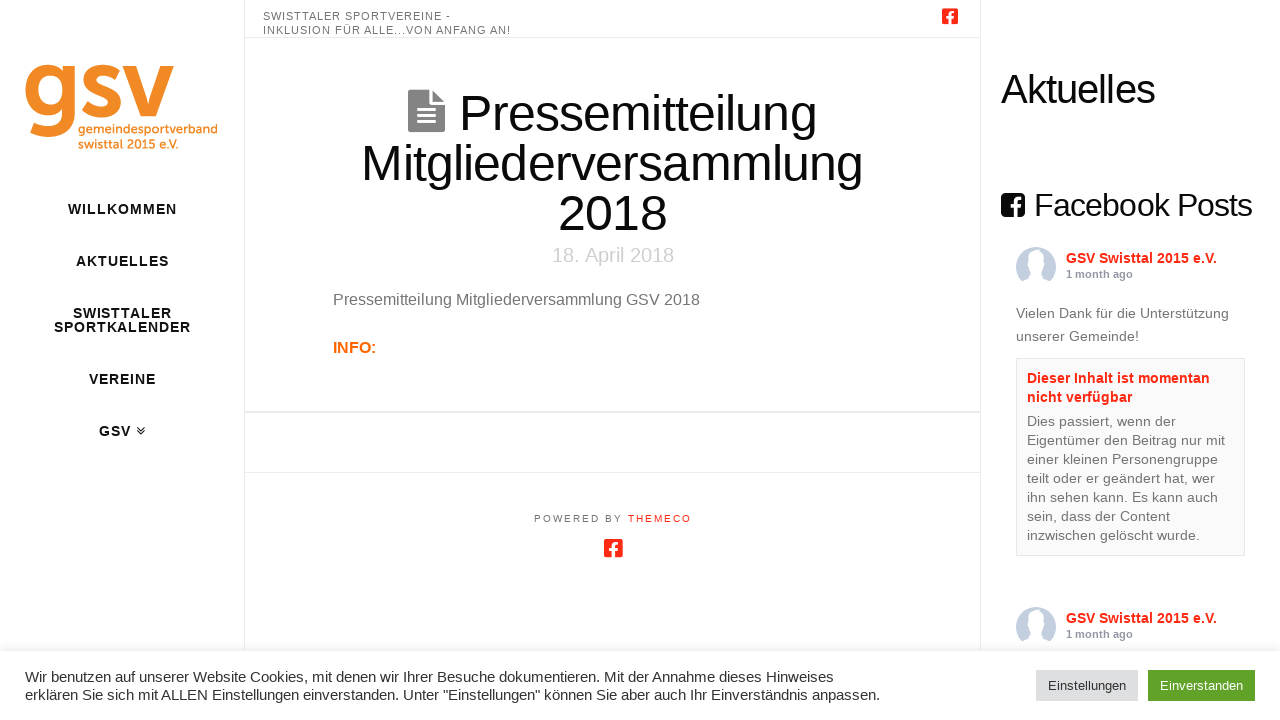

--- FILE ---
content_type: text/html; charset=UTF-8
request_url: https://gsv-swisttal.de/pressemitteilung-mitgliederversammlung-2018/
body_size: 20389
content:


<!DOCTYPE html>

<html class="no-js" dir="ltr" lang="de" prefix="og: https://ogp.me/ns#">

<head>
  
<meta charset="UTF-8">
<meta name="viewport" content="width=device-width, initial-scale=1.0">
<link rel="pingback" href="https://gsv-swisttal.de/xmlrpc.php">
<title>Pressemitteilung Mitgliederversammlung 2018 - GSV - Gemeindesportbund Swisttal e.V.</title>

		<!-- All in One SEO 4.8.4.1 - aioseo.com -->
	<meta name="description" content="Pressemitteilung Mitgliederversammlung GSV 2018 INFO:" />
	<meta name="robots" content="max-image-preview:large" />
	<meta name="author" content="Admin"/>
	<link rel="canonical" href="https://gsv-swisttal.de/pressemitteilung-mitgliederversammlung-2018/" />
	<meta name="generator" content="All in One SEO (AIOSEO) 4.8.4.1" />
		<meta property="og:locale" content="de_DE" />
		<meta property="og:site_name" content="GSV - Gemeindesportbund Swisttal e.V. - Swisttaler Vereine" />
		<meta property="og:type" content="article" />
		<meta property="og:title" content="Pressemitteilung Mitgliederversammlung 2018 - GSV - Gemeindesportbund Swisttal e.V." />
		<meta property="og:description" content="Pressemitteilung Mitgliederversammlung GSV 2018 INFO:" />
		<meta property="og:url" content="https://gsv-swisttal.de/pressemitteilung-mitgliederversammlung-2018/" />
		<meta property="article:published_time" content="2018-04-18T07:46:19+00:00" />
		<meta property="article:modified_time" content="2018-04-18T07:46:19+00:00" />
		<meta property="article:publisher" content="https://www.facebook.com/GSVSwisttal/" />
		<meta name="twitter:card" content="summary_large_image" />
		<meta name="twitter:title" content="Pressemitteilung Mitgliederversammlung 2018 - GSV - Gemeindesportbund Swisttal e.V." />
		<meta name="twitter:description" content="Pressemitteilung Mitgliederversammlung GSV 2018 INFO:" />
		<script type="application/ld+json" class="aioseo-schema">
			{"@context":"https:\/\/schema.org","@graph":[{"@type":"BlogPosting","@id":"https:\/\/gsv-swisttal.de\/pressemitteilung-mitgliederversammlung-2018\/#blogposting","name":"Pressemitteilung Mitgliederversammlung 2018 - GSV - Gemeindesportbund Swisttal e.V.","headline":"Pressemitteilung Mitgliederversammlung 2018","author":{"@id":"https:\/\/gsv-swisttal.de\/author\/admin\/#author"},"publisher":{"@id":"https:\/\/gsv-swisttal.de\/#organization"},"image":{"@type":"ImageObject","url":"https:\/\/gsv-swisttal.de\/wp-content\/uploads\/2021\/06\/gsv_logo.jpg","@id":"https:\/\/gsv-swisttal.de\/#articleImage","width":200,"height":115},"datePublished":"2018-04-18T09:46:19+02:00","dateModified":"2018-04-18T09:46:19+02:00","inLanguage":"de-DE","mainEntityOfPage":{"@id":"https:\/\/gsv-swisttal.de\/pressemitteilung-mitgliederversammlung-2018\/#webpage"},"isPartOf":{"@id":"https:\/\/gsv-swisttal.de\/pressemitteilung-mitgliederversammlung-2018\/#webpage"},"articleSection":"Aktuelles"},{"@type":"BreadcrumbList","@id":"https:\/\/gsv-swisttal.de\/pressemitteilung-mitgliederversammlung-2018\/#breadcrumblist","itemListElement":[{"@type":"ListItem","@id":"https:\/\/gsv-swisttal.de#listItem","position":1,"name":"Home","item":"https:\/\/gsv-swisttal.de","nextItem":{"@type":"ListItem","@id":"https:\/\/gsv-swisttal.de\/category\/aktuelles\/#listItem","name":"Aktuelles"}},{"@type":"ListItem","@id":"https:\/\/gsv-swisttal.de\/category\/aktuelles\/#listItem","position":2,"name":"Aktuelles","item":"https:\/\/gsv-swisttal.de\/category\/aktuelles\/","nextItem":{"@type":"ListItem","@id":"https:\/\/gsv-swisttal.de\/pressemitteilung-mitgliederversammlung-2018\/#listItem","name":"Pressemitteilung Mitgliederversammlung 2018"},"previousItem":{"@type":"ListItem","@id":"https:\/\/gsv-swisttal.de#listItem","name":"Home"}},{"@type":"ListItem","@id":"https:\/\/gsv-swisttal.de\/pressemitteilung-mitgliederversammlung-2018\/#listItem","position":3,"name":"Pressemitteilung Mitgliederversammlung 2018","previousItem":{"@type":"ListItem","@id":"https:\/\/gsv-swisttal.de\/category\/aktuelles\/#listItem","name":"Aktuelles"}}]},{"@type":"Organization","@id":"https:\/\/gsv-swisttal.de\/#organization","name":"GSV - Gemeindesportbund Swisttal e.V.","description":"Swisttaler Vereine","url":"https:\/\/gsv-swisttal.de\/","logo":{"@type":"ImageObject","url":"https:\/\/gsv-swisttal.de\/wp-content\/uploads\/2021\/06\/gsv_logo.jpg","@id":"https:\/\/gsv-swisttal.de\/pressemitteilung-mitgliederversammlung-2018\/#organizationLogo","width":200,"height":115},"image":{"@id":"https:\/\/gsv-swisttal.de\/pressemitteilung-mitgliederversammlung-2018\/#organizationLogo"},"sameAs":["https:\/\/www.facebook.com\/GSVSwisttal\/"]},{"@type":"Person","@id":"https:\/\/gsv-swisttal.de\/author\/admin\/#author","url":"https:\/\/gsv-swisttal.de\/author\/admin\/","name":"Admin","image":{"@type":"ImageObject","@id":"https:\/\/gsv-swisttal.de\/pressemitteilung-mitgliederversammlung-2018\/#authorImage","url":"https:\/\/secure.gravatar.com\/avatar\/ae880511cbdca3b876ad25373e42a36f?s=96&d=mm&r=g","width":96,"height":96,"caption":"Admin"}},{"@type":"WebPage","@id":"https:\/\/gsv-swisttal.de\/pressemitteilung-mitgliederversammlung-2018\/#webpage","url":"https:\/\/gsv-swisttal.de\/pressemitteilung-mitgliederversammlung-2018\/","name":"Pressemitteilung Mitgliederversammlung 2018 - GSV - Gemeindesportbund Swisttal e.V.","description":"Pressemitteilung Mitgliederversammlung GSV 2018 INFO:","inLanguage":"de-DE","isPartOf":{"@id":"https:\/\/gsv-swisttal.de\/#website"},"breadcrumb":{"@id":"https:\/\/gsv-swisttal.de\/pressemitteilung-mitgliederversammlung-2018\/#breadcrumblist"},"author":{"@id":"https:\/\/gsv-swisttal.de\/author\/admin\/#author"},"creator":{"@id":"https:\/\/gsv-swisttal.de\/author\/admin\/#author"},"datePublished":"2018-04-18T09:46:19+02:00","dateModified":"2018-04-18T09:46:19+02:00"},{"@type":"WebSite","@id":"https:\/\/gsv-swisttal.de\/#website","url":"https:\/\/gsv-swisttal.de\/","name":"GSV - Gemeindesportbund Swisttal e.V.","description":"Swisttaler Vereine","inLanguage":"de-DE","publisher":{"@id":"https:\/\/gsv-swisttal.de\/#organization"}}]}
		</script>
		<!-- All in One SEO -->

<link rel='dns-prefetch' href='//s.w.org' />
<link rel="alternate" type="application/rss+xml" title="GSV - Gemeindesportbund Swisttal e.V. &raquo; Feed" href="https://gsv-swisttal.de/feed/" />
<link rel="alternate" type="application/rss+xml" title="GSV - Gemeindesportbund Swisttal e.V. &raquo; Kommentar-Feed" href="https://gsv-swisttal.de/comments/feed/" />
<meta property="og:site_name" content="GSV - Gemeindesportbund Swisttal e.V."><meta property="og:title" content="Pressemitteilung Mitgliederversammlung 2018"><meta property="og:description" content="Pressemitteilung Mitgliederversammlung GSV 2018 INFO&hellip;"><meta property="og:image" content=""><meta property="og:url" content="https://gsv-swisttal.de/pressemitteilung-mitgliederversammlung-2018/"><meta property="og:type" content="article"><script type="text/javascript">
window._wpemojiSettings = {"baseUrl":"https:\/\/s.w.org\/images\/core\/emoji\/14.0.0\/72x72\/","ext":".png","svgUrl":"https:\/\/s.w.org\/images\/core\/emoji\/14.0.0\/svg\/","svgExt":".svg","source":{"concatemoji":"https:\/\/gsv-swisttal.de\/wp-includes\/js\/wp-emoji-release.min.js?ver=6.0.11"}};
/*! This file is auto-generated */
!function(e,a,t){var n,r,o,i=a.createElement("canvas"),p=i.getContext&&i.getContext("2d");function s(e,t){var a=String.fromCharCode,e=(p.clearRect(0,0,i.width,i.height),p.fillText(a.apply(this,e),0,0),i.toDataURL());return p.clearRect(0,0,i.width,i.height),p.fillText(a.apply(this,t),0,0),e===i.toDataURL()}function c(e){var t=a.createElement("script");t.src=e,t.defer=t.type="text/javascript",a.getElementsByTagName("head")[0].appendChild(t)}for(o=Array("flag","emoji"),t.supports={everything:!0,everythingExceptFlag:!0},r=0;r<o.length;r++)t.supports[o[r]]=function(e){if(!p||!p.fillText)return!1;switch(p.textBaseline="top",p.font="600 32px Arial",e){case"flag":return s([127987,65039,8205,9895,65039],[127987,65039,8203,9895,65039])?!1:!s([55356,56826,55356,56819],[55356,56826,8203,55356,56819])&&!s([55356,57332,56128,56423,56128,56418,56128,56421,56128,56430,56128,56423,56128,56447],[55356,57332,8203,56128,56423,8203,56128,56418,8203,56128,56421,8203,56128,56430,8203,56128,56423,8203,56128,56447]);case"emoji":return!s([129777,127995,8205,129778,127999],[129777,127995,8203,129778,127999])}return!1}(o[r]),t.supports.everything=t.supports.everything&&t.supports[o[r]],"flag"!==o[r]&&(t.supports.everythingExceptFlag=t.supports.everythingExceptFlag&&t.supports[o[r]]);t.supports.everythingExceptFlag=t.supports.everythingExceptFlag&&!t.supports.flag,t.DOMReady=!1,t.readyCallback=function(){t.DOMReady=!0},t.supports.everything||(n=function(){t.readyCallback()},a.addEventListener?(a.addEventListener("DOMContentLoaded",n,!1),e.addEventListener("load",n,!1)):(e.attachEvent("onload",n),a.attachEvent("onreadystatechange",function(){"complete"===a.readyState&&t.readyCallback()})),(e=t.source||{}).concatemoji?c(e.concatemoji):e.wpemoji&&e.twemoji&&(c(e.twemoji),c(e.wpemoji)))}(window,document,window._wpemojiSettings);
</script>
<style type="text/css">
img.wp-smiley,
img.emoji {
	display: inline !important;
	border: none !important;
	box-shadow: none !important;
	height: 1em !important;
	width: 1em !important;
	margin: 0 0.07em !important;
	vertical-align: -0.1em !important;
	background: none !important;
	padding: 0 !important;
}
</style>
	<link rel='stylesheet' id='mec-select2-style-css'  href='https://gsv-swisttal.de/wp-content/plugins/modern-events-calendar/assets/packages/select2/select2.min.css?ver=6.6.4' type='text/css' media='all' />
<link rel='stylesheet' id='mec-font-icons-css'  href='https://gsv-swisttal.de/wp-content/plugins/modern-events-calendar/assets/css/iconfonts.css?ver=6.0.11' type='text/css' media='all' />
<link rel='stylesheet' id='mec-frontend-style-css'  href='https://gsv-swisttal.de/wp-content/plugins/modern-events-calendar/assets/css/frontend.min.css?ver=6.6.4' type='text/css' media='all' />
<link rel='stylesheet' id='mec-tooltip-style-css'  href='https://gsv-swisttal.de/wp-content/plugins/modern-events-calendar/assets/packages/tooltip/tooltip.css?ver=6.0.11' type='text/css' media='all' />
<link rel='stylesheet' id='mec-tooltip-shadow-style-css'  href='https://gsv-swisttal.de/wp-content/plugins/modern-events-calendar/assets/packages/tooltip/tooltipster-sideTip-shadow.min.css?ver=6.0.11' type='text/css' media='all' />
<link rel='stylesheet' id='featherlight-css'  href='https://gsv-swisttal.de/wp-content/plugins/modern-events-calendar/assets/packages/featherlight/featherlight.css?ver=6.0.11' type='text/css' media='all' />
<link rel='stylesheet' id='mec-lity-style-css'  href='https://gsv-swisttal.de/wp-content/plugins/modern-events-calendar/assets/packages/lity/lity.min.css?ver=6.0.11' type='text/css' media='all' />
<link rel='stylesheet' id='mec-general-calendar-style-css'  href='https://gsv-swisttal.de/wp-content/plugins/modern-events-calendar/assets/css/mec-general-calendar.css?ver=6.0.11' type='text/css' media='all' />
<link rel='stylesheet' id='wp-block-library-css'  href='https://gsv-swisttal.de/wp-includes/css/dist/block-library/style.min.css?ver=6.0.11' type='text/css' media='all' />
<style id='wp-block-library-theme-inline-css' type='text/css'>
.wp-block-audio figcaption{color:#555;font-size:13px;text-align:center}.is-dark-theme .wp-block-audio figcaption{color:hsla(0,0%,100%,.65)}.wp-block-code{border:1px solid #ccc;border-radius:4px;font-family:Menlo,Consolas,monaco,monospace;padding:.8em 1em}.wp-block-embed figcaption{color:#555;font-size:13px;text-align:center}.is-dark-theme .wp-block-embed figcaption{color:hsla(0,0%,100%,.65)}.blocks-gallery-caption{color:#555;font-size:13px;text-align:center}.is-dark-theme .blocks-gallery-caption{color:hsla(0,0%,100%,.65)}.wp-block-image figcaption{color:#555;font-size:13px;text-align:center}.is-dark-theme .wp-block-image figcaption{color:hsla(0,0%,100%,.65)}.wp-block-pullquote{border-top:4px solid;border-bottom:4px solid;margin-bottom:1.75em;color:currentColor}.wp-block-pullquote__citation,.wp-block-pullquote cite,.wp-block-pullquote footer{color:currentColor;text-transform:uppercase;font-size:.8125em;font-style:normal}.wp-block-quote{border-left:.25em solid;margin:0 0 1.75em;padding-left:1em}.wp-block-quote cite,.wp-block-quote footer{color:currentColor;font-size:.8125em;position:relative;font-style:normal}.wp-block-quote.has-text-align-right{border-left:none;border-right:.25em solid;padding-left:0;padding-right:1em}.wp-block-quote.has-text-align-center{border:none;padding-left:0}.wp-block-quote.is-large,.wp-block-quote.is-style-large,.wp-block-quote.is-style-plain{border:none}.wp-block-search .wp-block-search__label{font-weight:700}:where(.wp-block-group.has-background){padding:1.25em 2.375em}.wp-block-separator.has-css-opacity{opacity:.4}.wp-block-separator{border:none;border-bottom:2px solid;margin-left:auto;margin-right:auto}.wp-block-separator.has-alpha-channel-opacity{opacity:1}.wp-block-separator:not(.is-style-wide):not(.is-style-dots){width:100px}.wp-block-separator.has-background:not(.is-style-dots){border-bottom:none;height:1px}.wp-block-separator.has-background:not(.is-style-wide):not(.is-style-dots){height:2px}.wp-block-table thead{border-bottom:3px solid}.wp-block-table tfoot{border-top:3px solid}.wp-block-table td,.wp-block-table th{padding:.5em;border:1px solid;word-break:normal}.wp-block-table figcaption{color:#555;font-size:13px;text-align:center}.is-dark-theme .wp-block-table figcaption{color:hsla(0,0%,100%,.65)}.wp-block-video figcaption{color:#555;font-size:13px;text-align:center}.is-dark-theme .wp-block-video figcaption{color:hsla(0,0%,100%,.65)}.wp-block-template-part.has-background{padding:1.25em 2.375em;margin-top:0;margin-bottom:0}
</style>
<style id='filebird-block-filebird-gallery-style-inline-css' type='text/css'>
ul.filebird-block-filebird-gallery{margin:auto!important;padding:0!important;width:100%}ul.filebird-block-filebird-gallery.layout-grid{display:grid;grid-gap:20px;align-items:stretch;grid-template-columns:repeat(var(--columns),1fr);justify-items:stretch}ul.filebird-block-filebird-gallery.layout-grid li img{border:1px solid #ccc;box-shadow:2px 2px 6px 0 rgba(0,0,0,.3);height:100%;max-width:100%;-o-object-fit:cover;object-fit:cover;width:100%}ul.filebird-block-filebird-gallery.layout-masonry{-moz-column-count:var(--columns);-moz-column-gap:var(--space);column-gap:var(--space);-moz-column-width:var(--min-width);columns:var(--min-width) var(--columns);display:block;overflow:auto}ul.filebird-block-filebird-gallery.layout-masonry li{margin-bottom:var(--space)}ul.filebird-block-filebird-gallery li{list-style:none}ul.filebird-block-filebird-gallery li figure{height:100%;margin:0;padding:0;position:relative;width:100%}ul.filebird-block-filebird-gallery li figure figcaption{background:linear-gradient(0deg,rgba(0,0,0,.7),rgba(0,0,0,.3) 70%,transparent);bottom:0;box-sizing:border-box;color:#fff;font-size:.8em;margin:0;max-height:100%;overflow:auto;padding:3em .77em .7em;position:absolute;text-align:center;width:100%;z-index:2}ul.filebird-block-filebird-gallery li figure figcaption a{color:inherit}

</style>
<link rel='stylesheet' id='dashicons-css'  href='https://gsv-swisttal.de/wp-includes/css/dashicons.min.css?ver=6.0.11' type='text/css' media='all' />
<link rel='stylesheet' id='essgrid-blocks-editor-css-css'  href='https://gsv-swisttal.de/wp-content/plugins/essential-grid/admin/includes/builders/gutenberg/build/index.css?ver=1751362845' type='text/css' media='all' />
<style id='global-styles-inline-css' type='text/css'>
body{--wp--preset--color--black: #000000;--wp--preset--color--cyan-bluish-gray: #abb8c3;--wp--preset--color--white: #ffffff;--wp--preset--color--pale-pink: #f78da7;--wp--preset--color--vivid-red: #cf2e2e;--wp--preset--color--luminous-vivid-orange: #ff6900;--wp--preset--color--luminous-vivid-amber: #fcb900;--wp--preset--color--light-green-cyan: #7bdcb5;--wp--preset--color--vivid-green-cyan: #00d084;--wp--preset--color--pale-cyan-blue: #8ed1fc;--wp--preset--color--vivid-cyan-blue: #0693e3;--wp--preset--color--vivid-purple: #9b51e0;--wp--preset--gradient--vivid-cyan-blue-to-vivid-purple: linear-gradient(135deg,rgba(6,147,227,1) 0%,rgb(155,81,224) 100%);--wp--preset--gradient--light-green-cyan-to-vivid-green-cyan: linear-gradient(135deg,rgb(122,220,180) 0%,rgb(0,208,130) 100%);--wp--preset--gradient--luminous-vivid-amber-to-luminous-vivid-orange: linear-gradient(135deg,rgba(252,185,0,1) 0%,rgba(255,105,0,1) 100%);--wp--preset--gradient--luminous-vivid-orange-to-vivid-red: linear-gradient(135deg,rgba(255,105,0,1) 0%,rgb(207,46,46) 100%);--wp--preset--gradient--very-light-gray-to-cyan-bluish-gray: linear-gradient(135deg,rgb(238,238,238) 0%,rgb(169,184,195) 100%);--wp--preset--gradient--cool-to-warm-spectrum: linear-gradient(135deg,rgb(74,234,220) 0%,rgb(151,120,209) 20%,rgb(207,42,186) 40%,rgb(238,44,130) 60%,rgb(251,105,98) 80%,rgb(254,248,76) 100%);--wp--preset--gradient--blush-light-purple: linear-gradient(135deg,rgb(255,206,236) 0%,rgb(152,150,240) 100%);--wp--preset--gradient--blush-bordeaux: linear-gradient(135deg,rgb(254,205,165) 0%,rgb(254,45,45) 50%,rgb(107,0,62) 100%);--wp--preset--gradient--luminous-dusk: linear-gradient(135deg,rgb(255,203,112) 0%,rgb(199,81,192) 50%,rgb(65,88,208) 100%);--wp--preset--gradient--pale-ocean: linear-gradient(135deg,rgb(255,245,203) 0%,rgb(182,227,212) 50%,rgb(51,167,181) 100%);--wp--preset--gradient--electric-grass: linear-gradient(135deg,rgb(202,248,128) 0%,rgb(113,206,126) 100%);--wp--preset--gradient--midnight: linear-gradient(135deg,rgb(2,3,129) 0%,rgb(40,116,252) 100%);--wp--preset--duotone--dark-grayscale: url('#wp-duotone-dark-grayscale');--wp--preset--duotone--grayscale: url('#wp-duotone-grayscale');--wp--preset--duotone--purple-yellow: url('#wp-duotone-purple-yellow');--wp--preset--duotone--blue-red: url('#wp-duotone-blue-red');--wp--preset--duotone--midnight: url('#wp-duotone-midnight');--wp--preset--duotone--magenta-yellow: url('#wp-duotone-magenta-yellow');--wp--preset--duotone--purple-green: url('#wp-duotone-purple-green');--wp--preset--duotone--blue-orange: url('#wp-duotone-blue-orange');--wp--preset--font-size--small: 13px;--wp--preset--font-size--medium: 20px;--wp--preset--font-size--large: 36px;--wp--preset--font-size--x-large: 42px;}.has-black-color{color: var(--wp--preset--color--black) !important;}.has-cyan-bluish-gray-color{color: var(--wp--preset--color--cyan-bluish-gray) !important;}.has-white-color{color: var(--wp--preset--color--white) !important;}.has-pale-pink-color{color: var(--wp--preset--color--pale-pink) !important;}.has-vivid-red-color{color: var(--wp--preset--color--vivid-red) !important;}.has-luminous-vivid-orange-color{color: var(--wp--preset--color--luminous-vivid-orange) !important;}.has-luminous-vivid-amber-color{color: var(--wp--preset--color--luminous-vivid-amber) !important;}.has-light-green-cyan-color{color: var(--wp--preset--color--light-green-cyan) !important;}.has-vivid-green-cyan-color{color: var(--wp--preset--color--vivid-green-cyan) !important;}.has-pale-cyan-blue-color{color: var(--wp--preset--color--pale-cyan-blue) !important;}.has-vivid-cyan-blue-color{color: var(--wp--preset--color--vivid-cyan-blue) !important;}.has-vivid-purple-color{color: var(--wp--preset--color--vivid-purple) !important;}.has-black-background-color{background-color: var(--wp--preset--color--black) !important;}.has-cyan-bluish-gray-background-color{background-color: var(--wp--preset--color--cyan-bluish-gray) !important;}.has-white-background-color{background-color: var(--wp--preset--color--white) !important;}.has-pale-pink-background-color{background-color: var(--wp--preset--color--pale-pink) !important;}.has-vivid-red-background-color{background-color: var(--wp--preset--color--vivid-red) !important;}.has-luminous-vivid-orange-background-color{background-color: var(--wp--preset--color--luminous-vivid-orange) !important;}.has-luminous-vivid-amber-background-color{background-color: var(--wp--preset--color--luminous-vivid-amber) !important;}.has-light-green-cyan-background-color{background-color: var(--wp--preset--color--light-green-cyan) !important;}.has-vivid-green-cyan-background-color{background-color: var(--wp--preset--color--vivid-green-cyan) !important;}.has-pale-cyan-blue-background-color{background-color: var(--wp--preset--color--pale-cyan-blue) !important;}.has-vivid-cyan-blue-background-color{background-color: var(--wp--preset--color--vivid-cyan-blue) !important;}.has-vivid-purple-background-color{background-color: var(--wp--preset--color--vivid-purple) !important;}.has-black-border-color{border-color: var(--wp--preset--color--black) !important;}.has-cyan-bluish-gray-border-color{border-color: var(--wp--preset--color--cyan-bluish-gray) !important;}.has-white-border-color{border-color: var(--wp--preset--color--white) !important;}.has-pale-pink-border-color{border-color: var(--wp--preset--color--pale-pink) !important;}.has-vivid-red-border-color{border-color: var(--wp--preset--color--vivid-red) !important;}.has-luminous-vivid-orange-border-color{border-color: var(--wp--preset--color--luminous-vivid-orange) !important;}.has-luminous-vivid-amber-border-color{border-color: var(--wp--preset--color--luminous-vivid-amber) !important;}.has-light-green-cyan-border-color{border-color: var(--wp--preset--color--light-green-cyan) !important;}.has-vivid-green-cyan-border-color{border-color: var(--wp--preset--color--vivid-green-cyan) !important;}.has-pale-cyan-blue-border-color{border-color: var(--wp--preset--color--pale-cyan-blue) !important;}.has-vivid-cyan-blue-border-color{border-color: var(--wp--preset--color--vivid-cyan-blue) !important;}.has-vivid-purple-border-color{border-color: var(--wp--preset--color--vivid-purple) !important;}.has-vivid-cyan-blue-to-vivid-purple-gradient-background{background: var(--wp--preset--gradient--vivid-cyan-blue-to-vivid-purple) !important;}.has-light-green-cyan-to-vivid-green-cyan-gradient-background{background: var(--wp--preset--gradient--light-green-cyan-to-vivid-green-cyan) !important;}.has-luminous-vivid-amber-to-luminous-vivid-orange-gradient-background{background: var(--wp--preset--gradient--luminous-vivid-amber-to-luminous-vivid-orange) !important;}.has-luminous-vivid-orange-to-vivid-red-gradient-background{background: var(--wp--preset--gradient--luminous-vivid-orange-to-vivid-red) !important;}.has-very-light-gray-to-cyan-bluish-gray-gradient-background{background: var(--wp--preset--gradient--very-light-gray-to-cyan-bluish-gray) !important;}.has-cool-to-warm-spectrum-gradient-background{background: var(--wp--preset--gradient--cool-to-warm-spectrum) !important;}.has-blush-light-purple-gradient-background{background: var(--wp--preset--gradient--blush-light-purple) !important;}.has-blush-bordeaux-gradient-background{background: var(--wp--preset--gradient--blush-bordeaux) !important;}.has-luminous-dusk-gradient-background{background: var(--wp--preset--gradient--luminous-dusk) !important;}.has-pale-ocean-gradient-background{background: var(--wp--preset--gradient--pale-ocean) !important;}.has-electric-grass-gradient-background{background: var(--wp--preset--gradient--electric-grass) !important;}.has-midnight-gradient-background{background: var(--wp--preset--gradient--midnight) !important;}.has-small-font-size{font-size: var(--wp--preset--font-size--small) !important;}.has-medium-font-size{font-size: var(--wp--preset--font-size--medium) !important;}.has-large-font-size{font-size: var(--wp--preset--font-size--large) !important;}.has-x-large-font-size{font-size: var(--wp--preset--font-size--x-large) !important;}
</style>
<link rel='stylesheet' id='cookie-law-info-css'  href='https://gsv-swisttal.de/wp-content/plugins/cookie-law-info/legacy/public/css/cookie-law-info-public.css?ver=3.3.9.1' type='text/css' media='all' />
<link rel='stylesheet' id='cookie-law-info-gdpr-css'  href='https://gsv-swisttal.de/wp-content/plugins/cookie-law-info/legacy/public/css/cookie-law-info-gdpr.css?ver=3.3.9.1' type='text/css' media='all' />
<link rel='stylesheet' id='cff-css'  href='https://gsv-swisttal.de/wp-content/plugins/custom-facebook-feed/assets/css/cff-style.min.css?ver=4.3.4' type='text/css' media='all' />
<link rel='stylesheet' id='sb-font-awesome-css'  href='https://gsv-swisttal.de/wp-content/plugins/custom-facebook-feed/assets/css/font-awesome.min.css?ver=4.7.0' type='text/css' media='all' />
<link rel='stylesheet' id='x-stack-css'  href='https://gsv-swisttal.de/wp-content/themes/offline/pro/framework/dist/css/site/stacks/icon.css?ver=5.1.5' type='text/css' media='all' />
<link rel='stylesheet' id='tp-fontello-css'  href='https://gsv-swisttal.de/wp-content/plugins/essential-grid/public/assets/font/fontello/css/fontello.css?ver=3.1.9.2' type='text/css' media='all' />
<link rel='stylesheet' id='esg-plugin-settings-css'  href='https://gsv-swisttal.de/wp-content/plugins/essential-grid/public/assets/css/settings.css?ver=3.1.9.2' type='text/css' media='all' />
<style id='cs-inline-css' type='text/css'>
 a,h1 a:hover,h2 a:hover,h3 a:hover,h4 a:hover,h5 a:hover,h6 a:hover,#respond .required,.x-pagination a:hover,.x-pagination span.current,.woocommerce-pagination a:hover,.woocommerce-pagination span[aria-current],.widget_tag_cloud .tagcloud a:hover,.widget_product_tag_cloud .tagcloud a:hover,.x-scroll-top:hover,.x-comment-author a:hover,.mejs-button button:hover{color:#ff2a13;}a:hover{color:#c61300;}a.x-img-thumbnail:hover,textarea:focus,input[type="text"]:focus,input[type="password"]:focus,input[type="datetime"]:focus,input[type="datetime-local"]:focus,input[type="date"]:focus,input[type="month"]:focus,input[type="time"]:focus,input[type="week"]:focus,input[type="number"]:focus,input[type="email"]:focus,input[type="url"]:focus,input[type="search"]:focus,input[type="tel"]:focus,input[type="color"]:focus,.uneditable-input:focus,.x-pagination a:hover,.x-pagination span.current,.woocommerce-pagination a:hover,.woocommerce-pagination span[aria-current],.widget_tag_cloud .tagcloud a:hover,.widget_product_tag_cloud .tagcloud a:hover,.x-scroll-top:hover{border-color:#ff2a13;}.flex-direction-nav a,.flex-control-nav a:hover,.flex-control-nav a.flex-active,.x-dropcap,.x-skill-bar .bar,.x-pricing-column.featured h2,.x-portfolio-filters,.x-entry-share .x-share:hover,.widget_price_filter .ui-slider .ui-slider-range,.mejs-time-current{background-color:#ff2a13;}.x-portfolio-filters:hover{background-color:#c61300;}.x-comment-author,.x-comment-time,.comment-form-author label,.comment-form-email label,.comment-form-url label,.comment-form-rating label,.comment-form-comment label{font-family:"Open Sans",sans-serif;}.x-comment-time,.entry-thumb:before,.p-meta{color:#757575;}.entry-title a:hover,.x-comment-author,.x-comment-author a,.comment-form-author label,.comment-form-email label,.comment-form-url label,.comment-form-rating label,.comment-form-comment label,.x-accordion-heading .x-accordion-toggle,.x-nav-tabs > li > a:hover,.x-nav-tabs > .active > a,.x-nav-tabs > .active > a:hover,.mejs-button button{color:#0a0a0a;}.h-comments-title small,.h-feature-headline span i,.x-portfolio-filters-menu,.mejs-time-loaded{background-color:#0a0a0a !important;}@media (min-width:1200px){.x-sidebar{width:300px;}body.x-sidebar-content-active,body[class*="page-template-template-blank"].x-sidebar-content-active.x-blank-template-sidebar-active{padding-left:300px;}body.x-content-sidebar-active,body[class*="page-template-template-blank"].x-content-sidebar-active.x-blank-template-sidebar-active{padding-right:300px;}}html{font-size:14px;}@media (min-width:480px){html{font-size:14px;}}@media (min-width:767px){html{font-size:14px;}}@media (min-width:979px){html{font-size:14px;}}@media (min-width:1200px){html{font-size:14px;}}body{font-style:normal;font-weight:300;color:#757575;background-color:#ffffff;}.w-b{font-weight:300 !important;}h1,h2,h3,h4,h5,h6,.h1,.h2,.h3,.h4,.h5,.h6{font-family:"Open Sans",sans-serif;font-style:normal;font-weight:400;}h1,.h1{letter-spacing:-0.017em;}h2,.h2{letter-spacing:-0.023em;}h3,.h3{letter-spacing:-0.029em;}h4,.h4{letter-spacing:-0.039em;}h5,.h5{letter-spacing:-0.044em;}h6,.h6{letter-spacing:-0.067em;}.w-h{font-weight:400 !important;}.x-container.width{width:95%;}.x-container.max{max-width:1000px;}.x-bar-content.x-container.width{flex-basis:95%;}.x-main.full{float:none;display:block;width:auto;}@media (max-width:978.98px){.x-main.full,.x-main.left,.x-main.right,.x-sidebar.left,.x-sidebar.right{float:none;display:block;width:auto !important;}}.entry-header,.entry-content{font-size:1.143rem;}body,input,button,select,textarea{font-family:"Open Sans",sans-serif;}h1,h2,h3,h4,h5,h6,.h1,.h2,.h3,.h4,.h5,.h6,h1 a,h2 a,h3 a,h4 a,h5 a,h6 a,.h1 a,.h2 a,.h3 a,.h4 a,.h5 a,.h6 a,blockquote{color:#0a0a0a;}.cfc-h-tx{color:#0a0a0a !important;}.cfc-h-bd{border-color:#0a0a0a !important;}.cfc-h-bg{background-color:#0a0a0a !important;}.cfc-b-tx{color:#757575 !important;}.cfc-b-bd{border-color:#757575 !important;}.cfc-b-bg{background-color:#757575 !important;}.x-btn,.button,[type="submit"]{color:#fff;border-color:#ac1100;background-color:rgb(255,131,19);margin-bottom:0.25em;text-shadow:0 0.075em 0.075em rgba(0,0,0,0.5);box-shadow:0 0.25em 0 0 #a71000,0 4px 9px rgba(0,0,0,0.75);border-radius:0.25em;}.x-btn:hover,.button:hover,[type="submit"]:hover{color:#fff;border-color:#600900;background-color:#ef2201;margin-bottom:0.25em;text-shadow:0 0.075em 0.075em rgba(0,0,0,0.5);box-shadow:0 0.25em 0 0 #a71000,0 4px 9px rgba(0,0,0,0.75);}.x-btn.x-btn-real,.x-btn.x-btn-real:hover{margin-bottom:0.25em;text-shadow:0 0.075em 0.075em rgba(0,0,0,0.65);}.x-btn.x-btn-real{box-shadow:0 0.25em 0 0 #a71000,0 4px 9px rgba(0,0,0,0.75);}.x-btn.x-btn-real:hover{box-shadow:0 0.25em 0 0 #a71000,0 4px 9px rgba(0,0,0,0.75);}.x-btn.x-btn-flat,.x-btn.x-btn-flat:hover{margin-bottom:0;text-shadow:0 0.075em 0.075em rgba(0,0,0,0.65);box-shadow:none;}.x-btn.x-btn-transparent,.x-btn.x-btn-transparent:hover{margin-bottom:0;border-width:3px;text-shadow:none;text-transform:uppercase;background-color:transparent;box-shadow:none;}.x-navbar .desktop .x-nav > li > a,.x-navbar .desktop .sub-menu a,.x-navbar .mobile .x-nav li a{color:rgb(18,18,18);}.x-navbar .desktop .x-nav > li > a:hover,.x-navbar .desktop .x-nav > .x-active > a,.x-navbar .desktop .x-nav > .current-menu-item > a,.x-navbar .desktop .sub-menu a:hover,.x-navbar .desktop .sub-menu .x-active > a,.x-navbar .desktop .sub-menu .current-menu-item > a,.x-navbar .desktop .x-nav .x-megamenu > .sub-menu > li > a,.x-navbar .mobile .x-nav li > a:hover,.x-navbar .mobile .x-nav .x-active > a,.x-navbar .mobile .x-nav .current-menu-item > a{color:#ff2a13;}.x-navbar .desktop .x-nav > li > a{padding-top:calc((50px - 14px) / 2 - 0.875em);padding-bottom:calc((50px - 14px) / 2 - 0.875em);padding-left:35px;padding-right:35px;}.desktop .x-megamenu > .sub-menu{width:calc(879px - 245px);}.x-widgetbar{left:245px;}.x-navbar .desktop .x-nav > li ul{top:55px;}@media (min-width:1200px){body.x-sidebar-content-active .x-widgetbar,body.x-sidebar-content-active .x-navbar-fixed-top,body[class*="page-template-template-blank"].x-sidebar-content-active.x-blank-template-sidebar-active .x-widgetbar,body[class*="page-template-template-blank"].x-sidebar-content-active.x-blank-template-sidebar-active .x-navbar-fixed-top{left:300px;}body.x-content-sidebar-active .x-widgetbar,body.x-content-sidebar-active .x-navbar-fixed-top,body[class*="page-template-template-blank"].x-content-sidebar-active.x-blank-template-sidebar-active .x-widgetbar,body[class*="page-template-template-blank"].x-content-sidebar-active.x-blank-template-sidebar-active .x-navbar-fixed-top{right:300px;}}@media (max-width:979px){}body.x-navbar-fixed-left-active{padding-left:245px;}.x-navbar{width:245px;}.x-navbar-inner{min-height:55px;}.x-brand{margin-top:40px;font-family:"Open Sans",sans-serif;font-size:84px;font-style:normal;font-weight:400;letter-spacing:-0.06em;text-transform:uppercase;color:#ff2a13;}.x-brand:hover,.x-brand:focus{color:#ff2a13;}.x-brand img{width:calc(px / 2);}.x-navbar .x-nav-wrap .x-nav > li > a{font-family:"Open Sans",sans-serif;font-style:normal;font-weight:700;letter-spacing:0.071em;text-transform:uppercase;}.x-navbar .desktop .x-nav > li > a{font-size:14px;}.x-navbar .desktop .x-nav > li > a > span{padding-right:calc(1.25em - 0.071em);}.x-btn-navbar{margin-top:29px;}.x-btn-navbar,.x-btn-navbar.collapsed{font-size:32px;}@media (max-width:979px){body.x-navbar-fixed-left-active,body.x-navbar-fixed-right-active{padding:0;}.x-navbar{width:auto;}.x-navbar .x-navbar-inner > .x-container.width{width:95%;}.x-brand{margin-top:0px;}.x-widgetbar{left:0;right:0;}} @font-face{font-family:'FontAwesomePro';font-style:normal;font-weight:900;font-display:block;src:url('https://gsv-swisttal.de/wp-content/themes/offline/pro/cornerstone/assets/fonts/fa-solid-900.woff2') format('woff2'),url('https://gsv-swisttal.de/wp-content/themes/offline/pro/cornerstone/assets/fonts/fa-solid-900.woff') format('woff'),url('https://gsv-swisttal.de/wp-content/themes/offline/pro/cornerstone/assets/fonts/fa-solid-900.ttf') format('truetype');}[data-x-fa-pro-icon]{font-family:"FontAwesomePro" !important;}[data-x-fa-pro-icon]:before{content:attr(data-x-fa-pro-icon);}[data-x-icon],[data-x-icon-o],[data-x-icon-l],[data-x-icon-s],[data-x-icon-b],[data-x-fa-pro-icon],[class*="cs-fa-"]{display:inline-block;font-style:normal;font-weight:400;text-decoration:inherit;text-rendering:auto;-webkit-font-smoothing:antialiased;-moz-osx-font-smoothing:grayscale;}[data-x-icon].left,[data-x-icon-o].left,[data-x-icon-l].left,[data-x-icon-s].left,[data-x-icon-b].left,[data-x-fa-pro-icon].left,[class*="cs-fa-"].left{margin-right:0.5em;}[data-x-icon].right,[data-x-icon-o].right,[data-x-icon-l].right,[data-x-icon-s].right,[data-x-icon-b].right,[data-x-fa-pro-icon].right,[class*="cs-fa-"].right{margin-left:0.5em;}[data-x-icon]:before,[data-x-icon-o]:before,[data-x-icon-l]:before,[data-x-icon-s]:before,[data-x-icon-b]:before,[data-x-fa-pro-icon]:before,[class*="cs-fa-"]:before{line-height:1;}@font-face{font-family:'FontAwesome';font-style:normal;font-weight:900;font-display:block;src:url('https://gsv-swisttal.de/wp-content/themes/offline/pro/cornerstone/assets/fonts/fa-solid-900.woff2') format('woff2'),url('https://gsv-swisttal.de/wp-content/themes/offline/pro/cornerstone/assets/fonts/fa-solid-900.woff') format('woff'),url('https://gsv-swisttal.de/wp-content/themes/offline/pro/cornerstone/assets/fonts/fa-solid-900.ttf') format('truetype');}[data-x-icon],[data-x-icon-s],[data-x-icon][class*="cs-fa-"]{font-family:"FontAwesome" !important;font-weight:900;}[data-x-icon]:before,[data-x-icon][class*="cs-fa-"]:before{content:attr(data-x-icon);}[data-x-icon-s]:before{content:attr(data-x-icon-s);}@font-face{font-family:'FontAwesomeRegular';font-style:normal;font-weight:400;font-display:block;src:url('https://gsv-swisttal.de/wp-content/themes/offline/pro/cornerstone/assets/fonts/fa-regular-400.woff2') format('woff2'),url('https://gsv-swisttal.de/wp-content/themes/offline/pro/cornerstone/assets/fonts/fa-regular-400.woff') format('woff'),url('https://gsv-swisttal.de/wp-content/themes/offline/pro/cornerstone/assets/fonts/fa-regular-400.ttf') format('truetype');}@font-face{font-family:'FontAwesomePro';font-style:normal;font-weight:400;font-display:block;src:url('https://gsv-swisttal.de/wp-content/themes/offline/pro/cornerstone/assets/fonts/fa-regular-400.woff2') format('woff2'),url('https://gsv-swisttal.de/wp-content/themes/offline/pro/cornerstone/assets/fonts/fa-regular-400.woff') format('woff'),url('https://gsv-swisttal.de/wp-content/themes/offline/pro/cornerstone/assets/fonts/fa-regular-400.ttf') format('truetype');}[data-x-icon-o]{font-family:"FontAwesomeRegular" !important;}[data-x-icon-o]:before{content:attr(data-x-icon-o);}@font-face{font-family:'FontAwesomeLight';font-style:normal;font-weight:300;font-display:block;src:url('https://gsv-swisttal.de/wp-content/themes/offline/pro/cornerstone/assets/fonts/fa-light-300.woff2') format('woff2'),url('https://gsv-swisttal.de/wp-content/themes/offline/pro/cornerstone/assets/fonts/fa-light-300.woff') format('woff'),url('https://gsv-swisttal.de/wp-content/themes/offline/pro/cornerstone/assets/fonts/fa-light-300.ttf') format('truetype');}@font-face{font-family:'FontAwesomePro';font-style:normal;font-weight:300;font-display:block;src:url('https://gsv-swisttal.de/wp-content/themes/offline/pro/cornerstone/assets/fonts/fa-light-300.woff2') format('woff2'),url('https://gsv-swisttal.de/wp-content/themes/offline/pro/cornerstone/assets/fonts/fa-light-300.woff') format('woff'),url('https://gsv-swisttal.de/wp-content/themes/offline/pro/cornerstone/assets/fonts/fa-light-300.ttf') format('truetype');}[data-x-icon-l]{font-family:"FontAwesomeLight" !important;font-weight:300;}[data-x-icon-l]:before{content:attr(data-x-icon-l);}@font-face{font-family:'FontAwesomeBrands';font-style:normal;font-weight:normal;font-display:block;src:url('https://gsv-swisttal.de/wp-content/themes/offline/pro/cornerstone/assets/fonts/fa-brands-400.woff2') format('woff2'),url('https://gsv-swisttal.de/wp-content/themes/offline/pro/cornerstone/assets/fonts/fa-brands-400.woff') format('woff'),url('https://gsv-swisttal.de/wp-content/themes/offline/pro/cornerstone/assets/fonts/fa-brands-400.ttf') format('truetype');}[data-x-icon-b]{font-family:"FontAwesomeBrands" !important;}[data-x-icon-b]:before{content:attr(data-x-icon-b);}
</style>
<script type='text/javascript' src='https://gsv-swisttal.de/wp-includes/js/jquery/jquery.min.js?ver=3.6.0' id='jquery-core-js'></script>
<script type='text/javascript' src='https://gsv-swisttal.de/wp-includes/js/jquery/jquery-migrate.min.js?ver=3.3.2' id='jquery-migrate-js'></script>
<script type='text/javascript' src='https://gsv-swisttal.de/wp-content/plugins/modern-events-calendar/assets/js/mec-general-calendar.js?ver=6.6.4' id='mec-general-calendar-script-js'></script>
<script type='text/javascript' src='https://gsv-swisttal.de/wp-content/plugins/modern-events-calendar/assets/packages/tooltip/tooltip.js?ver=6.6.4' id='mec-tooltip-script-js'></script>
<script type='text/javascript' id='mec-frontend-script-js-extra'>
/* <![CDATA[ */
var mecdata = {"day":"Tag","days":"Tage","hour":"Stunde","hours":"Stunden","minute":"Minute","minutes":"Minuten","second":"Sekunde","seconds":"Sekunden","next":"Weiter","prev":"Prev","elementor_edit_mode":"no","recapcha_key":"","ajax_url":"https:\/\/gsv-swisttal.de\/wp-admin\/admin-ajax.php","fes_nonce":"b6c528be02","fes_thankyou_page_time":"2000","fes_upload_nonce":"501d54ac53","current_year":"2026","current_month":"01","datepicker_format":"dd.mm.yy&d.m.Y"};
/* ]]> */
</script>
<script type='text/javascript' src='https://gsv-swisttal.de/wp-content/plugins/modern-events-calendar/assets/js/frontend.js?ver=6.6.4' id='mec-frontend-script-js'></script>
<script type='text/javascript' src='https://gsv-swisttal.de/wp-content/plugins/modern-events-calendar/assets/js/events.js?ver=6.6.4' id='mec-events-script-js'></script>
<script type='text/javascript' id='cookie-law-info-js-extra'>
/* <![CDATA[ */
var Cli_Data = {"nn_cookie_ids":[],"cookielist":[],"non_necessary_cookies":[],"ccpaEnabled":"","ccpaRegionBased":"","ccpaBarEnabled":"","strictlyEnabled":["necessary","obligatoire"],"ccpaType":"gdpr","js_blocking":"1","custom_integration":"","triggerDomRefresh":"","secure_cookies":""};
var cli_cookiebar_settings = {"animate_speed_hide":"500","animate_speed_show":"500","background":"#FFF","border":"#b1a6a6c2","border_on":"","button_1_button_colour":"#61a229","button_1_button_hover":"#4e8221","button_1_link_colour":"#fff","button_1_as_button":"1","button_1_new_win":"","button_2_button_colour":"#333","button_2_button_hover":"#292929","button_2_link_colour":"#444","button_2_as_button":"","button_2_hidebar":"","button_3_button_colour":"#dedfe0","button_3_button_hover":"#b2b2b3","button_3_link_colour":"#333333","button_3_as_button":"1","button_3_new_win":"","button_4_button_colour":"#dedfe0","button_4_button_hover":"#b2b2b3","button_4_link_colour":"#333333","button_4_as_button":"1","button_7_button_colour":"#61a229","button_7_button_hover":"#4e8221","button_7_link_colour":"#fff","button_7_as_button":"1","button_7_new_win":"","font_family":"inherit","header_fix":"","notify_animate_hide":"1","notify_animate_show":"","notify_div_id":"#cookie-law-info-bar","notify_position_horizontal":"right","notify_position_vertical":"bottom","scroll_close":"","scroll_close_reload":"","accept_close_reload":"","reject_close_reload":"","showagain_tab":"","showagain_background":"#fff","showagain_border":"#000","showagain_div_id":"#cookie-law-info-again","showagain_x_position":"100px","text":"#333333","show_once_yn":"","show_once":"10000","logging_on":"","as_popup":"","popup_overlay":"1","bar_heading_text":"","cookie_bar_as":"banner","popup_showagain_position":"bottom-right","widget_position":"left"};
var log_object = {"ajax_url":"https:\/\/gsv-swisttal.de\/wp-admin\/admin-ajax.php"};
/* ]]> */
</script>
<script type='text/javascript' src='https://gsv-swisttal.de/wp-content/plugins/cookie-law-info/legacy/public/js/cookie-law-info-public.js?ver=3.3.9.1' id='cookie-law-info-js'></script>
<link rel="https://api.w.org/" href="https://gsv-swisttal.de/wp-json/" /><link rel="alternate" type="application/json" href="https://gsv-swisttal.de/wp-json/wp/v2/posts/313" /><link rel='shortlink' href='https://gsv-swisttal.de/?p=313' />
<link rel="alternate" type="application/json+oembed" href="https://gsv-swisttal.de/wp-json/oembed/1.0/embed?url=https%3A%2F%2Fgsv-swisttal.de%2Fpressemitteilung-mitgliederversammlung-2018%2F" />
<link rel="alternate" type="text/xml+oembed" href="https://gsv-swisttal.de/wp-json/oembed/1.0/embed?url=https%3A%2F%2Fgsv-swisttal.de%2Fpressemitteilung-mitgliederversammlung-2018%2F&#038;format=xml" />
<meta name="generator" content="Powered by Slider Revolution 6.7.34 - responsive, Mobile-Friendly Slider Plugin for WordPress with comfortable drag and drop interface." />
<link rel="icon" href="https://gsv-swisttal.de/wp-content/uploads/2021/06/cropped-gsv_logo-100x100.jpg" sizes="32x32" />
<link rel="icon" href="https://gsv-swisttal.de/wp-content/uploads/2021/06/cropped-gsv_logo-300x300.jpg" sizes="192x192" />
<link rel="apple-touch-icon" href="https://gsv-swisttal.de/wp-content/uploads/2021/06/cropped-gsv_logo-300x300.jpg" />
<meta name="msapplication-TileImage" content="https://gsv-swisttal.de/wp-content/uploads/2021/06/cropped-gsv_logo-300x300.jpg" />
<script>function setREVStartSize(e){
			//window.requestAnimationFrame(function() {
				window.RSIW = window.RSIW===undefined ? window.innerWidth : window.RSIW;
				window.RSIH = window.RSIH===undefined ? window.innerHeight : window.RSIH;
				try {
					var pw = document.getElementById(e.c).parentNode.offsetWidth,
						newh;
					pw = pw===0 || isNaN(pw) || (e.l=="fullwidth" || e.layout=="fullwidth") ? window.RSIW : pw;
					e.tabw = e.tabw===undefined ? 0 : parseInt(e.tabw);
					e.thumbw = e.thumbw===undefined ? 0 : parseInt(e.thumbw);
					e.tabh = e.tabh===undefined ? 0 : parseInt(e.tabh);
					e.thumbh = e.thumbh===undefined ? 0 : parseInt(e.thumbh);
					e.tabhide = e.tabhide===undefined ? 0 : parseInt(e.tabhide);
					e.thumbhide = e.thumbhide===undefined ? 0 : parseInt(e.thumbhide);
					e.mh = e.mh===undefined || e.mh=="" || e.mh==="auto" ? 0 : parseInt(e.mh,0);
					if(e.layout==="fullscreen" || e.l==="fullscreen")
						newh = Math.max(e.mh,window.RSIH);
					else{
						e.gw = Array.isArray(e.gw) ? e.gw : [e.gw];
						for (var i in e.rl) if (e.gw[i]===undefined || e.gw[i]===0) e.gw[i] = e.gw[i-1];
						e.gh = e.el===undefined || e.el==="" || (Array.isArray(e.el) && e.el.length==0)? e.gh : e.el;
						e.gh = Array.isArray(e.gh) ? e.gh : [e.gh];
						for (var i in e.rl) if (e.gh[i]===undefined || e.gh[i]===0) e.gh[i] = e.gh[i-1];
											
						var nl = new Array(e.rl.length),
							ix = 0,
							sl;
						e.tabw = e.tabhide>=pw ? 0 : e.tabw;
						e.thumbw = e.thumbhide>=pw ? 0 : e.thumbw;
						e.tabh = e.tabhide>=pw ? 0 : e.tabh;
						e.thumbh = e.thumbhide>=pw ? 0 : e.thumbh;
						for (var i in e.rl) nl[i] = e.rl[i]<window.RSIW ? 0 : e.rl[i];
						sl = nl[0];
						for (var i in nl) if (sl>nl[i] && nl[i]>0) { sl = nl[i]; ix=i;}
						var m = pw>(e.gw[ix]+e.tabw+e.thumbw) ? 1 : (pw-(e.tabw+e.thumbw)) / (e.gw[ix]);
						newh =  (e.gh[ix] * m) + (e.tabh + e.thumbh);
					}
					var el = document.getElementById(e.c);
					if (el!==null && el) el.style.height = newh+"px";
					el = document.getElementById(e.c+"_wrapper");
					if (el!==null && el) {
						el.style.height = newh+"px";
						el.style.display = "block";
					}
				} catch(e){
					console.log("Failure at Presize of Slider:" + e)
				}
			//});
		  };</script>
</head>

<body class="post-template-default single single-post postid-313 single-format-standard x-stack-icon x-full-width-layout-active x-content-sidebar-active x-navbar-fixed-left-active pro-v5_1_5">

  <svg xmlns="http://www.w3.org/2000/svg" viewBox="0 0 0 0" width="0" height="0" focusable="false" role="none" style="visibility: hidden; position: absolute; left: -9999px; overflow: hidden;" ><defs><filter id="wp-duotone-dark-grayscale"><feColorMatrix color-interpolation-filters="sRGB" type="matrix" values=" .299 .587 .114 0 0 .299 .587 .114 0 0 .299 .587 .114 0 0 .299 .587 .114 0 0 " /><feComponentTransfer color-interpolation-filters="sRGB" ><feFuncR type="table" tableValues="0 0.498039215686" /><feFuncG type="table" tableValues="0 0.498039215686" /><feFuncB type="table" tableValues="0 0.498039215686" /><feFuncA type="table" tableValues="1 1" /></feComponentTransfer><feComposite in2="SourceGraphic" operator="in" /></filter></defs></svg><svg xmlns="http://www.w3.org/2000/svg" viewBox="0 0 0 0" width="0" height="0" focusable="false" role="none" style="visibility: hidden; position: absolute; left: -9999px; overflow: hidden;" ><defs><filter id="wp-duotone-grayscale"><feColorMatrix color-interpolation-filters="sRGB" type="matrix" values=" .299 .587 .114 0 0 .299 .587 .114 0 0 .299 .587 .114 0 0 .299 .587 .114 0 0 " /><feComponentTransfer color-interpolation-filters="sRGB" ><feFuncR type="table" tableValues="0 1" /><feFuncG type="table" tableValues="0 1" /><feFuncB type="table" tableValues="0 1" /><feFuncA type="table" tableValues="1 1" /></feComponentTransfer><feComposite in2="SourceGraphic" operator="in" /></filter></defs></svg><svg xmlns="http://www.w3.org/2000/svg" viewBox="0 0 0 0" width="0" height="0" focusable="false" role="none" style="visibility: hidden; position: absolute; left: -9999px; overflow: hidden;" ><defs><filter id="wp-duotone-purple-yellow"><feColorMatrix color-interpolation-filters="sRGB" type="matrix" values=" .299 .587 .114 0 0 .299 .587 .114 0 0 .299 .587 .114 0 0 .299 .587 .114 0 0 " /><feComponentTransfer color-interpolation-filters="sRGB" ><feFuncR type="table" tableValues="0.549019607843 0.988235294118" /><feFuncG type="table" tableValues="0 1" /><feFuncB type="table" tableValues="0.717647058824 0.254901960784" /><feFuncA type="table" tableValues="1 1" /></feComponentTransfer><feComposite in2="SourceGraphic" operator="in" /></filter></defs></svg><svg xmlns="http://www.w3.org/2000/svg" viewBox="0 0 0 0" width="0" height="0" focusable="false" role="none" style="visibility: hidden; position: absolute; left: -9999px; overflow: hidden;" ><defs><filter id="wp-duotone-blue-red"><feColorMatrix color-interpolation-filters="sRGB" type="matrix" values=" .299 .587 .114 0 0 .299 .587 .114 0 0 .299 .587 .114 0 0 .299 .587 .114 0 0 " /><feComponentTransfer color-interpolation-filters="sRGB" ><feFuncR type="table" tableValues="0 1" /><feFuncG type="table" tableValues="0 0.278431372549" /><feFuncB type="table" tableValues="0.592156862745 0.278431372549" /><feFuncA type="table" tableValues="1 1" /></feComponentTransfer><feComposite in2="SourceGraphic" operator="in" /></filter></defs></svg><svg xmlns="http://www.w3.org/2000/svg" viewBox="0 0 0 0" width="0" height="0" focusable="false" role="none" style="visibility: hidden; position: absolute; left: -9999px; overflow: hidden;" ><defs><filter id="wp-duotone-midnight"><feColorMatrix color-interpolation-filters="sRGB" type="matrix" values=" .299 .587 .114 0 0 .299 .587 .114 0 0 .299 .587 .114 0 0 .299 .587 .114 0 0 " /><feComponentTransfer color-interpolation-filters="sRGB" ><feFuncR type="table" tableValues="0 0" /><feFuncG type="table" tableValues="0 0.647058823529" /><feFuncB type="table" tableValues="0 1" /><feFuncA type="table" tableValues="1 1" /></feComponentTransfer><feComposite in2="SourceGraphic" operator="in" /></filter></defs></svg><svg xmlns="http://www.w3.org/2000/svg" viewBox="0 0 0 0" width="0" height="0" focusable="false" role="none" style="visibility: hidden; position: absolute; left: -9999px; overflow: hidden;" ><defs><filter id="wp-duotone-magenta-yellow"><feColorMatrix color-interpolation-filters="sRGB" type="matrix" values=" .299 .587 .114 0 0 .299 .587 .114 0 0 .299 .587 .114 0 0 .299 .587 .114 0 0 " /><feComponentTransfer color-interpolation-filters="sRGB" ><feFuncR type="table" tableValues="0.780392156863 1" /><feFuncG type="table" tableValues="0 0.949019607843" /><feFuncB type="table" tableValues="0.352941176471 0.470588235294" /><feFuncA type="table" tableValues="1 1" /></feComponentTransfer><feComposite in2="SourceGraphic" operator="in" /></filter></defs></svg><svg xmlns="http://www.w3.org/2000/svg" viewBox="0 0 0 0" width="0" height="0" focusable="false" role="none" style="visibility: hidden; position: absolute; left: -9999px; overflow: hidden;" ><defs><filter id="wp-duotone-purple-green"><feColorMatrix color-interpolation-filters="sRGB" type="matrix" values=" .299 .587 .114 0 0 .299 .587 .114 0 0 .299 .587 .114 0 0 .299 .587 .114 0 0 " /><feComponentTransfer color-interpolation-filters="sRGB" ><feFuncR type="table" tableValues="0.650980392157 0.403921568627" /><feFuncG type="table" tableValues="0 1" /><feFuncB type="table" tableValues="0.447058823529 0.4" /><feFuncA type="table" tableValues="1 1" /></feComponentTransfer><feComposite in2="SourceGraphic" operator="in" /></filter></defs></svg><svg xmlns="http://www.w3.org/2000/svg" viewBox="0 0 0 0" width="0" height="0" focusable="false" role="none" style="visibility: hidden; position: absolute; left: -9999px; overflow: hidden;" ><defs><filter id="wp-duotone-blue-orange"><feColorMatrix color-interpolation-filters="sRGB" type="matrix" values=" .299 .587 .114 0 0 .299 .587 .114 0 0 .299 .587 .114 0 0 .299 .587 .114 0 0 " /><feComponentTransfer color-interpolation-filters="sRGB" ><feFuncR type="table" tableValues="0.0980392156863 1" /><feFuncG type="table" tableValues="0 0.662745098039" /><feFuncB type="table" tableValues="0.847058823529 0.419607843137" /><feFuncA type="table" tableValues="1 1" /></feComponentTransfer><feComposite in2="SourceGraphic" operator="in" /></filter></defs></svg>
  
  <div id="x-root" class="x-root">

    
    <div id="top" class="site">

    
  
  <header class="masthead masthead-inline" role="banner">
    

  <div class="x-topbar">
    <div class="x-topbar-inner x-container max width">
            <p class="p-info">Swisttaler Sportvereine -<br> Inklusion für alle...von Anfang an!</p>
            <div class="x-social-global"><a href="https://www.facebook.com/GSVSwisttal/" class="facebook" title="Facebook" target="blank" rel=""><i class="x-icon-facebook-square" data-x-icon-b="&#xf082;" aria-hidden="true"></i></a></div>    </div>
  </div>

    

  <div class="x-navbar-wrap">
    <div class="x-navbar x-navbar-fixed-left">
      <div class="x-navbar-inner">
        <div class="x-container max width">
          <h1 class="visually-hidden">GSV - Gemeindesportbund Swisttal e.V.</h1>
<a href="https://gsv-swisttal.de/" class="x-brand img">
  <img src="//gsv-swisttal.de/wp-content/uploads/2021/05/gsv_logo.png" alt="GSV - Gemeindesportbund Swisttal e.V."></a>
          
<a href="#" id="x-btn-navbar" class="x-btn-navbar collapsed" data-x-toggle="collapse-b" data-x-toggleable="x-nav-wrap-mobile" aria-expanded="false" aria-controls="x-nav-wrap-mobile" role="button">
  <i class="x-icon-bars" data-x-icon-s="&#xf0c9;"></i>
  <span class="visually-hidden">Navigation</span>
</a>

<nav class="x-nav-wrap desktop" role="navigation">
  <ul id="menu-icon-news-navigation" class="x-nav"><li id="menu-item-103" class="menu-item menu-item-type-post_type menu-item-object-page menu-item-home menu-item-103"><a href="https://gsv-swisttal.de/"><span>Willkommen</span></a></li>
<li id="menu-item-513" class="menu-item menu-item-type-post_type menu-item-object-page current_page_parent menu-item-513"><a href="https://gsv-swisttal.de/aktuelles/"><span>Aktuelles</span></a></li>
<li id="menu-item-850" class="menu-item menu-item-type-custom menu-item-object-custom menu-item-850"><a href="https://gsv-swisttal.de/events/"><span>Swisttaler Sportkalender</span></a></li>
<li id="menu-item-618" class="menu-item menu-item-type-post_type menu-item-object-page menu-item-618"><a href="https://gsv-swisttal.de/vereine-grid/"><span>Vereine</span></a></li>
<li id="menu-item-713" class="menu-item menu-item-type-custom menu-item-object-custom menu-item-has-children menu-item-713"><a href="#"><span>GSV</span></a>
<ul class="sub-menu">
	<li id="menu-item-712" class="menu-item menu-item-type-post_type menu-item-object-page menu-item-712"><a href="https://gsv-swisttal.de/gsv/"><span>Aufgaben &#038; Ziele</span></a></li>
	<li id="menu-item-719" class="menu-item menu-item-type-taxonomy menu-item-object-category menu-item-719 tax-item tax-item-182"><a href="https://gsv-swisttal.de/category/projekte/"><span>Projekte</span></a></li>
	<li id="menu-item-705" class="menu-item menu-item-type-post_type menu-item-object-page menu-item-705"><a href="https://gsv-swisttal.de/service/"><span>Service</span></a></li>
	<li id="menu-item-698" class="menu-item menu-item-type-post_type menu-item-object-page menu-item-698"><a href="https://gsv-swisttal.de/contact/"><span>Kontakt</span></a></li>
</ul>
</li>
</ul></nav>

<div id="x-nav-wrap-mobile" class="x-nav-wrap mobile x-collapsed" data-x-toggleable="x-nav-wrap-mobile" data-x-toggle-collapse="1" aria-hidden="true" aria-labelledby="x-btn-navbar">
  <ul id="menu-icon-news-navigation-1" class="x-nav"><li class="menu-item menu-item-type-post_type menu-item-object-page menu-item-home menu-item-103"><a href="https://gsv-swisttal.de/"><span>Willkommen</span></a></li>
<li class="menu-item menu-item-type-post_type menu-item-object-page current_page_parent menu-item-513"><a href="https://gsv-swisttal.de/aktuelles/"><span>Aktuelles</span></a></li>
<li class="menu-item menu-item-type-custom menu-item-object-custom menu-item-850"><a href="https://gsv-swisttal.de/events/"><span>Swisttaler Sportkalender</span></a></li>
<li class="menu-item menu-item-type-post_type menu-item-object-page menu-item-618"><a href="https://gsv-swisttal.de/vereine-grid/"><span>Vereine</span></a></li>
<li class="menu-item menu-item-type-custom menu-item-object-custom menu-item-has-children menu-item-713"><a href="#"><span>GSV</span></a>
<ul class="sub-menu">
	<li class="menu-item menu-item-type-post_type menu-item-object-page menu-item-712"><a href="https://gsv-swisttal.de/gsv/"><span>Aufgaben &#038; Ziele</span></a></li>
	<li class="menu-item menu-item-type-taxonomy menu-item-object-category menu-item-719 tax-item tax-item-182"><a href="https://gsv-swisttal.de/category/projekte/"><span>Projekte</span></a></li>
	<li class="menu-item menu-item-type-post_type menu-item-object-page menu-item-705"><a href="https://gsv-swisttal.de/service/"><span>Service</span></a></li>
	<li class="menu-item menu-item-type-post_type menu-item-object-page menu-item-698"><a href="https://gsv-swisttal.de/contact/"><span>Kontakt</span></a></li>
</ul>
</li>
</ul></div>

        </div>
      </div>
    </div>
  </div>

    
    </header>

  
  <div class="x-main full" role="main">

          
<article id="post-313" class="post-313 post type-post status-publish format-standard hentry category-aktuelles no-post-thumbnail">
  <div class="entry-wrap">
        <div class="x-container max width">
      
<header class="entry-header">
      <h1 class="entry-title">Pressemitteilung Mitgliederversammlung 2018</h1>
    <p class="p-meta"><span><time class="entry-date" datetime="2018-04-18T09:46:19+02:00">18. April 2018</time></span></p>  </header>            


<div class="entry-content content">


  <p><span style="font-size: 12pt;">Pressemitteilung Mitgliederversammlung GSV 2018</span></p>
<p><strong><a href="https://gsv-swisttal.de/wp-content/uploads/2018/04/Pressemitteilung-Mitgliederversammlung-2018.pdf"><span style="background-color: #ffffff; color: #ff6600;">INFO:</span></a></strong></p>
  

</div>

    </div>
  </div>
</article>      
    
  </div>

      

  <aside class="x-sidebar" role="complementary">
    <div class="max width">
              <div id="block-5" class="widget widget_block">
<h2>Aktuelles</h2>
</div><div id="block-2" class="widget widget_block"><p><div class="cff-wrapper"><div class="cff-wrapper-ctn " ><div id="cff"  class="cff cff-list-container  cff-default-styles  cff-mob-cols-1"   style="width:100%;"   data-char="400"  data-cff-flags="gdpr" >	<h3 class="cff-header " >
		<span class="fa fab fa-facebook-square"  style="font-size:28px;"  aria-hidden="true"></span>
		<span class="header-text">Facebook Posts</span>
	</h3>
<div class="cff-posts-wrap"><div id="cff_857616490943836_1276292094532375" class="cff-item cff-link-item cff-box author-gsv-swisttal-2015-e-v-" >
	<div class="cff-author">
	<div class="cff-author-text">
					<div class="cff-page-name cff-author-date" >
				<a href="https://facebook.com/857616490943836" target="_blank" rel="nofollow noopener" >GSV Swisttal 2015 e.V.</a>
				<span class="cff-story"> </span>
			</div>
			
<p class="cff-date" > 1 month ago </p>
			</div>
	<div class="cff-author-img  cff-no-consent" data-avatar="https://scontent-fra5-1.xx.fbcdn.net/v/t39.30808-1/327145403_498448165773567_3820161613514164891_n.png?stp=cp0_dst-png_s50x50&#038;_nc_cat=100&#038;ccb=1-7&#038;_nc_sid=f907e8&#038;_nc_ohc=TN6cm2KqLJEQ7kNvwHYp1FK&#038;_nc_oc=AdkBAsZsoF3qYFzC2e5XiBVEpERkt6f7k3TzrInAUchf7vhjdLY_c8kLlphb5-3XqE4&#038;_nc_zt=24&#038;_nc_ht=scontent-fra5-1.xx&#038;edm=AKIiGfEEAAAA&#038;_nc_gid=bgSJ8DsG64znhaOtnPiaSg&#038;_nc_tpa=Q5bMBQES1VgOzgWkqL6X9RxfJbyOyu05TrSBIrF_lZUuQdgF5D8I4d_adrBhVFQNy3QE0ye0o03NiTlYWw&#038;oh=00_AfoJ6YZcnpBh3EVbTNaM4j7eyttUaltfxbWGQBPtbQd7og&#038;oe=696FC4C1">
		<a href="https://facebook.com/857616490943836" target="_blank" rel="nofollow noopener" ><img src="https://gsv-swisttal.de/wp-content/plugins/custom-facebook-feed//assets/img/placeholder.png" title="GSV Swisttal 2015 e.V." alt="GSV Swisttal 2015 e.V." width=40 height=40 onerror="this.style.display='none'"></a>
	</div>
</div>

<div class="cff-post-text" >
	<span class="cff-text" data-color="">
		Vielen Dank für die Unterstützung unserer Gemeinde!			</span>
	<span class="cff-expand">... <a href="#" style="color: #"><span class="cff-more">See More</span><span class="cff-less">See Less</span></a></span>

</div>


<div class="cff-shared-link " >
	<div class="cff-text-link cff-no-image">
					<p class="cff-link-title" >
				<a href="https://www.facebook.com/857616490943836/posts/1276292094532375" target="_blank"  rel="nofollow noopener noreferrer" style="color:#;">Dieser Inhalt ist momentan nicht verfügbar</a>
			</p>
		
		
					<span class="cff-post-desc" >Dies passiert, wenn der Eigentümer den Beitrag nur mit einer kleinen Personengruppe teilt oder er geändert hat, wer ihn sehen kann. Es kann auch sein, dass der Content inzwischen gelöscht wurde.</span>
		
	</div>
</div>

</div>



<div id="cff_857616490943836_1274788498016068" class="cff-item cff-link-item cff-box author-gsv-swisttal-2015-e-v-" >
	<div class="cff-author">
	<div class="cff-author-text">
					<div class="cff-page-name cff-author-date" >
				<a href="https://facebook.com/857616490943836" target="_blank" rel="nofollow noopener" >GSV Swisttal 2015 e.V.</a>
				<span class="cff-story"> </span>
			</div>
			
<p class="cff-date" > 1 month ago </p>
			</div>
	<div class="cff-author-img  cff-no-consent" data-avatar="https://scontent-fra5-1.xx.fbcdn.net/v/t39.30808-1/327145403_498448165773567_3820161613514164891_n.png?stp=cp0_dst-png_s50x50&#038;_nc_cat=100&#038;ccb=1-7&#038;_nc_sid=f907e8&#038;_nc_ohc=TN6cm2KqLJEQ7kNvwHYp1FK&#038;_nc_oc=AdkBAsZsoF3qYFzC2e5XiBVEpERkt6f7k3TzrInAUchf7vhjdLY_c8kLlphb5-3XqE4&#038;_nc_zt=24&#038;_nc_ht=scontent-fra5-1.xx&#038;edm=AKIiGfEEAAAA&#038;_nc_gid=bgSJ8DsG64znhaOtnPiaSg&#038;_nc_tpa=Q5bMBQES1VgOzgWkqL6X9RxfJbyOyu05TrSBIrF_lZUuQdgF5D8I4d_adrBhVFQNy3QE0ye0o03NiTlYWw&#038;oh=00_AfoJ6YZcnpBh3EVbTNaM4j7eyttUaltfxbWGQBPtbQd7og&#038;oe=696FC4C1">
		<a href="https://facebook.com/857616490943836" target="_blank" rel="nofollow noopener" ><img src="https://gsv-swisttal.de/wp-content/plugins/custom-facebook-feed//assets/img/placeholder.png" title="GSV Swisttal 2015 e.V." alt="GSV Swisttal 2015 e.V." width=40 height=40 onerror="this.style.display='none'"></a>
	</div>
</div>

<div class="cff-post-text" >
	<span class="cff-text" data-color="">
		Der vom Gemeindesportverband Swisttal als Bauträger errichtete Platz wird am 15.Januar 2026 zur öffentlichen Nutzung freigegeben. Zusätzlich wird dort noch auf unsere Initiative hin bis spätestens November 2026  ein Fitness Outdoor Parcours entstehen, wie er schon in Heimerzheim und Buschhoven/ Morenhoven realisiert wurde 👍.			</span>
	<span class="cff-expand">... <a href="#" style="color: #"><span class="cff-more">See More</span><span class="cff-less">See Less</span></a></span>

</div>


<div class="cff-shared-link " >
	<div class="cff-text-link cff-no-image">
					<p class="cff-link-title" >
				<a href="https://www.facebook.com/857616490943836/posts/1274788498016068" target="_blank"  rel="nofollow noopener noreferrer" style="color:#;">Dieser Inhalt ist momentan nicht verfügbar</a>
			</p>
		
		
					<span class="cff-post-desc" >Dies passiert, wenn der Eigentümer den Beitrag nur mit einer kleinen Personengruppe teilt oder er geändert hat, wer ihn sehen kann. Es kann auch sein, dass der Content inzwischen gelöscht wurde.</span>
		
	</div>
</div>

</div>



<div id="cff_857616490943836_1251891860305732" class="cff-item cff-link-item cff-box author-gsv-swisttal-2015-e-v-" >
	<div class="cff-author">
	<div class="cff-author-text">
					<div class="cff-page-name cff-author-date" >
				<a href="https://facebook.com/857616490943836" target="_blank" rel="nofollow noopener" >GSV Swisttal 2015 e.V.</a>
				<span class="cff-story"> </span>
			</div>
			
<p class="cff-date" > 2 months ago </p>
			</div>
	<div class="cff-author-img  cff-no-consent" data-avatar="https://scontent-fra5-1.xx.fbcdn.net/v/t39.30808-1/327145403_498448165773567_3820161613514164891_n.png?stp=cp0_dst-png_s50x50&#038;_nc_cat=100&#038;ccb=1-7&#038;_nc_sid=f907e8&#038;_nc_ohc=TN6cm2KqLJEQ7kNvwHYp1FK&#038;_nc_oc=AdkBAsZsoF3qYFzC2e5XiBVEpERkt6f7k3TzrInAUchf7vhjdLY_c8kLlphb5-3XqE4&#038;_nc_zt=24&#038;_nc_ht=scontent-fra5-1.xx&#038;edm=AKIiGfEEAAAA&#038;_nc_gid=bgSJ8DsG64znhaOtnPiaSg&#038;_nc_tpa=Q5bMBQES1VgOzgWkqL6X9RxfJbyOyu05TrSBIrF_lZUuQdgF5D8I4d_adrBhVFQNy3QE0ye0o03NiTlYWw&#038;oh=00_AfoJ6YZcnpBh3EVbTNaM4j7eyttUaltfxbWGQBPtbQd7og&#038;oe=696FC4C1">
		<a href="https://facebook.com/857616490943836" target="_blank" rel="nofollow noopener" ><img src="https://gsv-swisttal.de/wp-content/plugins/custom-facebook-feed//assets/img/placeholder.png" title="GSV Swisttal 2015 e.V." alt="GSV Swisttal 2015 e.V." width=40 height=40 onerror="this.style.display='none'"></a>
	</div>
</div>

<div class="cff-post-text" >
	<span class="cff-text" data-color="">
		Diese Presseerklärung ist NICHT mit dem GSV als Auftraggeber für dieses Projekt abgestimmt oder autorisiert. Auf unsere unmittelbar erfolgte Beschwerde über dieses Vorgehen gab es bisher keine Reaktion!!!			</span>
	<span class="cff-expand">... <a href="#" style="color: #"><span class="cff-more">See More</span><span class="cff-less">See Less</span></a></span>

</div>


<div class="cff-shared-link " >
	<div class="cff-text-link cff-no-image">
					<p class="cff-link-title" >
				<a href="https://www.facebook.com/857616490943836/posts/1251891860305732" target="_blank"  rel="nofollow noopener noreferrer" style="color:#;">Dieser Inhalt ist momentan nicht verfügbar</a>
			</p>
		
		
					<span class="cff-post-desc" >Dies passiert, wenn der Eigentümer den Beitrag nur mit einer kleinen Personengruppe teilt oder er geändert hat, wer ihn sehen kann. Es kann auch sein, dass der Content inzwischen gelöscht wurde.</span>
		
	</div>
</div>

</div>




<div class="cff-likebox cff-bottom" >
		<iframe title="Likebox Iframe" src="" class="fb_iframe_widget" data-likebox-id="857616490943836" data-likebox-width="300" data-likebox-header="" data-hide-cover="" data-hide-cta="" data-likebox-faces="" data-height="130" data-locale="de_DE" scrolling="no" allowTransparency="true" allow="encrypted-media" ></iframe>
</div>
</div><input class="cff-pag-url" type="hidden" data-locatornonce="560bedd8d7" data-cff-shortcode="{&quot;feed&quot;: &quot;1&quot;}" data-post-id="313" data-feed-id="857616490943836"></div></div><div class="cff-clear"></div></div></p></div><div id="block-3" class="widget widget_block widget_recent_entries"><ul class="wp-block-latest-posts__list aligncenter wp-block-latest-posts"><li><div class="wp-block-latest-posts__featured-image"><img width="150" height="150" src="https://gsv-swisttal.de/wp-content/uploads/2026/01/WhatsApp-Image-2026-01-15-at-14.18.20-150x150.jpeg" class="attachment-thumbnail size-thumbnail wp-post-image" alt="" loading="lazy" style="" srcset="https://gsv-swisttal.de/wp-content/uploads/2026/01/WhatsApp-Image-2026-01-15-at-14.18.20-150x150.jpeg 150w, https://gsv-swisttal.de/wp-content/uploads/2026/01/WhatsApp-Image-2026-01-15-at-14.18.20-300x300.jpeg 300w" sizes="(max-width: 150px) 100vw, 150px" /></div><a class="wp-block-latest-posts__post-title" href="https://gsv-swisttal.de/ein-weiteres-breitensportangebot-in-swisttal/">Ein weiteres Breitensportangebot in Swisttal!</a><div class="wp-block-latest-posts__post-excerpt">Spiel-, Sport- und Freizeitfläche in OdendorfÜbergabe des Kleinspielfeldes an die Öffentlichkeit Am Donnerstag, den 15. Januar 2026, konnte das spendenfinanzierte Kleinspielfeld der Spiel-, Sport- und Freizeitfläche in Odendorf für die Öffentlichkeit freigegeben werden. Bürgermeister Tobias Leuning eröffnete das Kleinspielgeld gemeinsam mit Vertretern der Rotary Clubs, der Rotary Help Hochwasserhilfe und der Johanniter-Unfall-Hilfe als Spendenmittelgeber sowie ...</div></li>
</ul></div><div id="mec_mec_widget-5" class="widget widget_mec_mec_widget"><h4 class="h-widget">Termine</h4><div class="mec-wrap mec-skin-grid-container mec-widget  " id="mec_skin_877">

    <div id="mec_search_form_877" class="mec-search-form mec-totalcal-box"><div class="mec-dropdown-wrap" ><div class="mec-dropdown-search"><i class="mec-sl-folder"></i><select  name=' ' id='mec_sf_category_877' class='postform' >
	<option value='' selected='selected'>Kategorie</option>
	<option class="level-0" value="177">AerobicTanz</option>
	<option class="level-0" value="266">Aikibudo</option>
	<option class="level-0" value="213">Badminton</option>
	<option class="level-0" value="239">Biathlon</option>
	<option class="level-0" value="225">Billard</option>
	<option class="level-0" value="179">CrossFit</option>
	<option class="level-0" value="212">Darts</option>
	<option class="level-0" value="238">Event</option>
	<option class="level-0" value="176">Fitness 50+</option>
	<option class="level-0" value="178">Fitness mit Musik</option>
	<option class="level-0" value="262">Fortbildung</option>
	<option class="level-0" value="95">Fußball</option>
	<option class="level-0" value="223">GSV</option>
	<option class="level-0" value="96">Handball</option>
	<option class="level-0" value="206">Judo</option>
	<option class="level-0" value="229">Laufen</option>
	<option class="level-0" value="235">Modellflug</option>
	<option class="level-0" value="216">Nordic Walking</option>
	<option class="level-0" value="221">Schießen</option>
	<option class="level-0" value="208">Selbstverteidigung</option>
	<option class="level-0" value="201">Skating</option>
	<option class="level-0" value="97">Sport im Park</option>
	<option class="level-0" value="233">Tanz</option>
	<option class="level-0" value="199">Tennis</option>
	<option class="level-0" value="250">Tischtennis</option>
	<option class="level-0" value="175">Yogalates</option>
</select>
</div></div><div class="mec-text-input-search"><i class="mec-sl-magnifier"></i>
                    <input type="search" value="" id="mec_sf_s_877" placeholder="" />
                </div></div>
            <div class="mec-skin-grid-events-container" id="mec_skin_events_877">
        <div class="mec-wrap ">
    <div class="mec-event-grid-classic" data-widget-autoplay="1" data-widget-loop="1" data-widget-autoplay-time="3000">
        <div class="row"><div class="col-md-12 col-sm-12"><article class="mec-past-event mec-event-article mec-clear  " itemscope>                    <div class="mec-event-image"><a data-event-id="2191" href="https://gsv-swisttal.de/events/kindertag-im-offfenen-treff-swisstal-immer-mittwochs/?occurrence=2026-01-21" target="_self" rel="noopener"><img width="211" height="300" src="https://gsv-swisttal.de/wp-content/uploads/2025/05/2025-05-07-Kindertag-im-Offenen-Treff_0001_Page_1-211x300.jpeg" class="attachment-medium size-medium wp-post-image" alt="" loading="lazy" data-mec-postid="2191" /></a></div>
                        <div class="mec-event-content">
                                    <div class="mec-event-date mec-bg-color">
                        <span class="mec-start-date-label">21 Januar 2026</span>                                                                    </div>
                                                                <h4 class="mec-event-title"><a class="mec-color-hover" data-event-id="2191" href="https://gsv-swisttal.de/events/kindertag-im-offfenen-treff-swisstal-immer-mittwochs/?occurrence=2026-01-21" target="_self" rel="noopener">kindertag im offenen treff swisttal &#8211; immer mittwochs</a></h4>
                                <p class="mec-grid-event-location">Offener Treff Heimerzheim, Kölner Str.23, Offener Treff Heimerzheim, Kölner Str.23</p>
                                                            </div>
            <div class="mec-event-footer">
                                <ul class="mec-event-sharing-wrap">
                    <li class="mec-event-share">
                        <a href="#" class="mec-event-share-icon">
                            <i class="mec-sl-share" title="Share"></i>
                        </a>
                    </li>
                    <li>
                        <ul class="mec-event-sharing">
                            <li class="mec-event-social-icon"><a class="facebook" href="https://www.facebook.com/sharer/sharer.php?u=https%3A%2F%2Fgsv-swisttal.de%2Fevents%2Fkindertag-im-offfenen-treff-swisstal-immer-mittwochs%2F" onclick="javascript:window.open(this.href, '', 'menubar=no,toolbar=no,resizable=yes,scrollbars=yes,height=500,width=600'); return false;" target="_blank" title="Teilen auf Facebook"><i class="mec-fa-facebook"></i></a></li><li class="mec-event-social-icon"><a class="twitter" href="https://twitter.com/share?url=https%3A%2F%2Fgsv-swisttal.de%2Fevents%2Fkindertag-im-offfenen-treff-swisstal-immer-mittwochs%2F" onclick="javascript:window.open(this.href, '', 'menubar=no,toolbar=no,resizable=yes,scrollbars=yes,height=600,width=500'); return false;" target="_blank" title="Tweet"><i class="mec-fa-twitter"></i></a></li><li class="mec-event-social-icon"><a class="linkedin" href="https://www.linkedin.com/shareArticle?mini=true&url=https%3A%2F%2Fgsv-swisttal.de%2Fevents%2Fkindertag-im-offfenen-treff-swisstal-immer-mittwochs%2F" onclick="javascript:window.open(this.href, '', 'menubar=no,toolbar=no,resizable=yes,scrollbars=yes,height=600,width=500'); return false;" target="_blank" title="Linkedin"><i class="mec-fa-linkedin"></i></a></li><li class="mec-event-social-icon"><a class="tumblr" href="https://www.tumblr.com/widgets/share/tool?canonicalUrl=https%3A%2F%2Fgsv-swisttal.de%2Fevents%2Fkindertag-im-offfenen-treff-swisstal-immer-mittwochs%2F&titlekindertag%20im%20offenen%20treff%20swisttal%20%26%238211%3B%20immer%20mittwochs&caption=kindertag%20im%20offenen%20treff%20swisttal%20%26%238211%3B%20immer%20mittwochs" target="_blank" title="Share on Tumblr"><i class="mec-fa-tumblr"></i></a></li><li class="mec-event-social-icon"><a class="pinterest" href="http://pinterest.com/pin/create/button/?url=https%3A%2F%2Fgsv-swisttal.de%2Fevents%2Fkindertag-im-offfenen-treff-swisstal-immer-mittwochs%2F" target="_blank" title="Share on Pinterest"><i class="mec-fa-pinterest"></i></a></li><li class="mec-event-social-icon"><a class="reddit" href="https://reddit.com/submit?url=https%3A%2F%2Fgsv-swisttal.de%2Fevents%2Fkindertag-im-offfenen-treff-swisstal-immer-mittwochs%2F&title=kindertag im offenen treff swisttal &#8211; immer mittwochs" target="_blank" title="Share on Reddit"><i class="mec-fa-reddit"></i></a></li><li class="mec-event-social-icon"><a class="whatsapp" href="https://api.whatsapp.com/send?text=https%3A%2F%2Fgsv-swisttal.de%2Fevents%2Fkindertag-im-offfenen-treff-swisstal-immer-mittwochs%2F" target="_blank" title="Share on WhatsApp"><i class="mec-fa-whatsapp"></i></a></li><li class="mec-event-social-icon"><a class="email" href="mailto:?subject=kindertag%20im%20offenen%20treff%20swisttal%20-%20immer%20mittwochs&body=https%3A%2F%2Fgsv-swisttal.de%2Fevents%2Fkindertag-im-offfenen-treff-swisstal-immer-mittwochs%2F" title="E-Mail"><i class="mec-fa-envelope"></i></a></li>                        </ul>
                    </li>
                </ul>
                                                <a class="mec-booking-button" data-event-id="2191" href="https://gsv-swisttal.de/events/kindertag-im-offfenen-treff-swisstal-immer-mittwochs/?occurrence=2026-01-21" target="_self" rel="noopener">Details </a>            </div>
        </article></div></div>                <div class="row"><div class="col-md-12 col-sm-12"><article class="mec-past-event mec-event-article mec-clear  " itemscope>                    <div class="mec-event-image"><a data-event-id="2191" href="https://gsv-swisttal.de/events/kindertag-im-offfenen-treff-swisstal-immer-mittwochs/?occurrence=2026-01-28" target="_self" rel="noopener"><img width="211" height="300" src="https://gsv-swisttal.de/wp-content/uploads/2025/05/2025-05-07-Kindertag-im-Offenen-Treff_0001_Page_1-211x300.jpeg" class="attachment-medium size-medium wp-post-image" alt="" loading="lazy" data-mec-postid="2191" /></a></div>
                        <div class="mec-event-content">
                                    <div class="mec-event-date mec-bg-color">
                        <span class="mec-start-date-label">28 Januar 2026</span>                                                                    </div>
                                                                <h4 class="mec-event-title"><a class="mec-color-hover" data-event-id="2191" href="https://gsv-swisttal.de/events/kindertag-im-offfenen-treff-swisstal-immer-mittwochs/?occurrence=2026-01-28" target="_self" rel="noopener">kindertag im offenen treff swisttal &#8211; immer mittwochs</a></h4>
                                <p class="mec-grid-event-location">Offener Treff Heimerzheim, Kölner Str.23, Offener Treff Heimerzheim, Kölner Str.23</p>
                                                            </div>
            <div class="mec-event-footer">
                                <ul class="mec-event-sharing-wrap">
                    <li class="mec-event-share">
                        <a href="#" class="mec-event-share-icon">
                            <i class="mec-sl-share" title="Share"></i>
                        </a>
                    </li>
                    <li>
                        <ul class="mec-event-sharing">
                            <li class="mec-event-social-icon"><a class="facebook" href="https://www.facebook.com/sharer/sharer.php?u=https%3A%2F%2Fgsv-swisttal.de%2Fevents%2Fkindertag-im-offfenen-treff-swisstal-immer-mittwochs%2F" onclick="javascript:window.open(this.href, '', 'menubar=no,toolbar=no,resizable=yes,scrollbars=yes,height=500,width=600'); return false;" target="_blank" title="Teilen auf Facebook"><i class="mec-fa-facebook"></i></a></li><li class="mec-event-social-icon"><a class="twitter" href="https://twitter.com/share?url=https%3A%2F%2Fgsv-swisttal.de%2Fevents%2Fkindertag-im-offfenen-treff-swisstal-immer-mittwochs%2F" onclick="javascript:window.open(this.href, '', 'menubar=no,toolbar=no,resizable=yes,scrollbars=yes,height=600,width=500'); return false;" target="_blank" title="Tweet"><i class="mec-fa-twitter"></i></a></li><li class="mec-event-social-icon"><a class="linkedin" href="https://www.linkedin.com/shareArticle?mini=true&url=https%3A%2F%2Fgsv-swisttal.de%2Fevents%2Fkindertag-im-offfenen-treff-swisstal-immer-mittwochs%2F" onclick="javascript:window.open(this.href, '', 'menubar=no,toolbar=no,resizable=yes,scrollbars=yes,height=600,width=500'); return false;" target="_blank" title="Linkedin"><i class="mec-fa-linkedin"></i></a></li><li class="mec-event-social-icon"><a class="tumblr" href="https://www.tumblr.com/widgets/share/tool?canonicalUrl=https%3A%2F%2Fgsv-swisttal.de%2Fevents%2Fkindertag-im-offfenen-treff-swisstal-immer-mittwochs%2F&titlekindertag%20im%20offenen%20treff%20swisttal%20%26%238211%3B%20immer%20mittwochs&caption=kindertag%20im%20offenen%20treff%20swisttal%20%26%238211%3B%20immer%20mittwochs" target="_blank" title="Share on Tumblr"><i class="mec-fa-tumblr"></i></a></li><li class="mec-event-social-icon"><a class="pinterest" href="http://pinterest.com/pin/create/button/?url=https%3A%2F%2Fgsv-swisttal.de%2Fevents%2Fkindertag-im-offfenen-treff-swisstal-immer-mittwochs%2F" target="_blank" title="Share on Pinterest"><i class="mec-fa-pinterest"></i></a></li><li class="mec-event-social-icon"><a class="reddit" href="https://reddit.com/submit?url=https%3A%2F%2Fgsv-swisttal.de%2Fevents%2Fkindertag-im-offfenen-treff-swisstal-immer-mittwochs%2F&title=kindertag im offenen treff swisttal &#8211; immer mittwochs" target="_blank" title="Share on Reddit"><i class="mec-fa-reddit"></i></a></li><li class="mec-event-social-icon"><a class="whatsapp" href="https://api.whatsapp.com/send?text=https%3A%2F%2Fgsv-swisttal.de%2Fevents%2Fkindertag-im-offfenen-treff-swisstal-immer-mittwochs%2F" target="_blank" title="Share on WhatsApp"><i class="mec-fa-whatsapp"></i></a></li><li class="mec-event-social-icon"><a class="email" href="mailto:?subject=kindertag%20im%20offenen%20treff%20swisttal%20-%20immer%20mittwochs&body=https%3A%2F%2Fgsv-swisttal.de%2Fevents%2Fkindertag-im-offfenen-treff-swisstal-immer-mittwochs%2F" title="E-Mail"><i class="mec-fa-envelope"></i></a></li>                        </ul>
                    </li>
                </ul>
                                                <a class="mec-booking-button" data-event-id="2191" href="https://gsv-swisttal.de/events/kindertag-im-offfenen-treff-swisstal-immer-mittwochs/?occurrence=2026-01-28" target="_self" rel="noopener">Details </a>            </div>
        </article></div></div>                <div class="row"><div class="col-md-12 col-sm-12"><article class="mec-past-event mec-event-article mec-clear  " itemscope>                    <div class="mec-event-image"><a data-event-id="2191" href="https://gsv-swisttal.de/events/kindertag-im-offfenen-treff-swisstal-immer-mittwochs/?occurrence=2026-02-04" target="_self" rel="noopener"><img width="211" height="300" src="https://gsv-swisttal.de/wp-content/uploads/2025/05/2025-05-07-Kindertag-im-Offenen-Treff_0001_Page_1-211x300.jpeg" class="attachment-medium size-medium wp-post-image" alt="" loading="lazy" data-mec-postid="2191" /></a></div>
                        <div class="mec-event-content">
                                    <div class="mec-event-date mec-bg-color">
                        <span class="mec-start-date-label">04 Februar 2026</span>                                                                    </div>
                                                                <h4 class="mec-event-title"><a class="mec-color-hover" data-event-id="2191" href="https://gsv-swisttal.de/events/kindertag-im-offfenen-treff-swisstal-immer-mittwochs/?occurrence=2026-02-04" target="_self" rel="noopener">kindertag im offenen treff swisttal &#8211; immer mittwochs</a></h4>
                                <p class="mec-grid-event-location">Offener Treff Heimerzheim, Kölner Str.23, Offener Treff Heimerzheim, Kölner Str.23</p>
                                                            </div>
            <div class="mec-event-footer">
                                <ul class="mec-event-sharing-wrap">
                    <li class="mec-event-share">
                        <a href="#" class="mec-event-share-icon">
                            <i class="mec-sl-share" title="Share"></i>
                        </a>
                    </li>
                    <li>
                        <ul class="mec-event-sharing">
                            <li class="mec-event-social-icon"><a class="facebook" href="https://www.facebook.com/sharer/sharer.php?u=https%3A%2F%2Fgsv-swisttal.de%2Fevents%2Fkindertag-im-offfenen-treff-swisstal-immer-mittwochs%2F" onclick="javascript:window.open(this.href, '', 'menubar=no,toolbar=no,resizable=yes,scrollbars=yes,height=500,width=600'); return false;" target="_blank" title="Teilen auf Facebook"><i class="mec-fa-facebook"></i></a></li><li class="mec-event-social-icon"><a class="twitter" href="https://twitter.com/share?url=https%3A%2F%2Fgsv-swisttal.de%2Fevents%2Fkindertag-im-offfenen-treff-swisstal-immer-mittwochs%2F" onclick="javascript:window.open(this.href, '', 'menubar=no,toolbar=no,resizable=yes,scrollbars=yes,height=600,width=500'); return false;" target="_blank" title="Tweet"><i class="mec-fa-twitter"></i></a></li><li class="mec-event-social-icon"><a class="linkedin" href="https://www.linkedin.com/shareArticle?mini=true&url=https%3A%2F%2Fgsv-swisttal.de%2Fevents%2Fkindertag-im-offfenen-treff-swisstal-immer-mittwochs%2F" onclick="javascript:window.open(this.href, '', 'menubar=no,toolbar=no,resizable=yes,scrollbars=yes,height=600,width=500'); return false;" target="_blank" title="Linkedin"><i class="mec-fa-linkedin"></i></a></li><li class="mec-event-social-icon"><a class="tumblr" href="https://www.tumblr.com/widgets/share/tool?canonicalUrl=https%3A%2F%2Fgsv-swisttal.de%2Fevents%2Fkindertag-im-offfenen-treff-swisstal-immer-mittwochs%2F&titlekindertag%20im%20offenen%20treff%20swisttal%20%26%238211%3B%20immer%20mittwochs&caption=kindertag%20im%20offenen%20treff%20swisttal%20%26%238211%3B%20immer%20mittwochs" target="_blank" title="Share on Tumblr"><i class="mec-fa-tumblr"></i></a></li><li class="mec-event-social-icon"><a class="pinterest" href="http://pinterest.com/pin/create/button/?url=https%3A%2F%2Fgsv-swisttal.de%2Fevents%2Fkindertag-im-offfenen-treff-swisstal-immer-mittwochs%2F" target="_blank" title="Share on Pinterest"><i class="mec-fa-pinterest"></i></a></li><li class="mec-event-social-icon"><a class="reddit" href="https://reddit.com/submit?url=https%3A%2F%2Fgsv-swisttal.de%2Fevents%2Fkindertag-im-offfenen-treff-swisstal-immer-mittwochs%2F&title=kindertag im offenen treff swisttal &#8211; immer mittwochs" target="_blank" title="Share on Reddit"><i class="mec-fa-reddit"></i></a></li><li class="mec-event-social-icon"><a class="whatsapp" href="https://api.whatsapp.com/send?text=https%3A%2F%2Fgsv-swisttal.de%2Fevents%2Fkindertag-im-offfenen-treff-swisstal-immer-mittwochs%2F" target="_blank" title="Share on WhatsApp"><i class="mec-fa-whatsapp"></i></a></li><li class="mec-event-social-icon"><a class="email" href="mailto:?subject=kindertag%20im%20offenen%20treff%20swisttal%20-%20immer%20mittwochs&body=https%3A%2F%2Fgsv-swisttal.de%2Fevents%2Fkindertag-im-offfenen-treff-swisstal-immer-mittwochs%2F" title="E-Mail"><i class="mec-fa-envelope"></i></a></li>                        </ul>
                    </li>
                </ul>
                                                <a class="mec-booking-button" data-event-id="2191" href="https://gsv-swisttal.de/events/kindertag-im-offfenen-treff-swisstal-immer-mittwochs/?occurrence=2026-02-04" target="_self" rel="noopener">Details </a>            </div>
        </article></div></div>                <div class="row"><div class="col-md-12 col-sm-12"><article class="mec-past-event mec-event-article mec-clear  " itemscope>                    <div class="mec-event-image"><a data-event-id="2191" href="https://gsv-swisttal.de/events/kindertag-im-offfenen-treff-swisstal-immer-mittwochs/?occurrence=2026-02-11" target="_self" rel="noopener"><img width="211" height="300" src="https://gsv-swisttal.de/wp-content/uploads/2025/05/2025-05-07-Kindertag-im-Offenen-Treff_0001_Page_1-211x300.jpeg" class="attachment-medium size-medium wp-post-image" alt="" loading="lazy" data-mec-postid="2191" /></a></div>
                        <div class="mec-event-content">
                                    <div class="mec-event-date mec-bg-color">
                        <span class="mec-start-date-label">11 Februar 2026</span>                                                                    </div>
                                                                <h4 class="mec-event-title"><a class="mec-color-hover" data-event-id="2191" href="https://gsv-swisttal.de/events/kindertag-im-offfenen-treff-swisstal-immer-mittwochs/?occurrence=2026-02-11" target="_self" rel="noopener">kindertag im offenen treff swisttal &#8211; immer mittwochs</a></h4>
                                <p class="mec-grid-event-location">Offener Treff Heimerzheim, Kölner Str.23, Offener Treff Heimerzheim, Kölner Str.23</p>
                                                            </div>
            <div class="mec-event-footer">
                                <ul class="mec-event-sharing-wrap">
                    <li class="mec-event-share">
                        <a href="#" class="mec-event-share-icon">
                            <i class="mec-sl-share" title="Share"></i>
                        </a>
                    </li>
                    <li>
                        <ul class="mec-event-sharing">
                            <li class="mec-event-social-icon"><a class="facebook" href="https://www.facebook.com/sharer/sharer.php?u=https%3A%2F%2Fgsv-swisttal.de%2Fevents%2Fkindertag-im-offfenen-treff-swisstal-immer-mittwochs%2F" onclick="javascript:window.open(this.href, '', 'menubar=no,toolbar=no,resizable=yes,scrollbars=yes,height=500,width=600'); return false;" target="_blank" title="Teilen auf Facebook"><i class="mec-fa-facebook"></i></a></li><li class="mec-event-social-icon"><a class="twitter" href="https://twitter.com/share?url=https%3A%2F%2Fgsv-swisttal.de%2Fevents%2Fkindertag-im-offfenen-treff-swisstal-immer-mittwochs%2F" onclick="javascript:window.open(this.href, '', 'menubar=no,toolbar=no,resizable=yes,scrollbars=yes,height=600,width=500'); return false;" target="_blank" title="Tweet"><i class="mec-fa-twitter"></i></a></li><li class="mec-event-social-icon"><a class="linkedin" href="https://www.linkedin.com/shareArticle?mini=true&url=https%3A%2F%2Fgsv-swisttal.de%2Fevents%2Fkindertag-im-offfenen-treff-swisstal-immer-mittwochs%2F" onclick="javascript:window.open(this.href, '', 'menubar=no,toolbar=no,resizable=yes,scrollbars=yes,height=600,width=500'); return false;" target="_blank" title="Linkedin"><i class="mec-fa-linkedin"></i></a></li><li class="mec-event-social-icon"><a class="tumblr" href="https://www.tumblr.com/widgets/share/tool?canonicalUrl=https%3A%2F%2Fgsv-swisttal.de%2Fevents%2Fkindertag-im-offfenen-treff-swisstal-immer-mittwochs%2F&titlekindertag%20im%20offenen%20treff%20swisttal%20%26%238211%3B%20immer%20mittwochs&caption=kindertag%20im%20offenen%20treff%20swisttal%20%26%238211%3B%20immer%20mittwochs" target="_blank" title="Share on Tumblr"><i class="mec-fa-tumblr"></i></a></li><li class="mec-event-social-icon"><a class="pinterest" href="http://pinterest.com/pin/create/button/?url=https%3A%2F%2Fgsv-swisttal.de%2Fevents%2Fkindertag-im-offfenen-treff-swisstal-immer-mittwochs%2F" target="_blank" title="Share on Pinterest"><i class="mec-fa-pinterest"></i></a></li><li class="mec-event-social-icon"><a class="reddit" href="https://reddit.com/submit?url=https%3A%2F%2Fgsv-swisttal.de%2Fevents%2Fkindertag-im-offfenen-treff-swisstal-immer-mittwochs%2F&title=kindertag im offenen treff swisttal &#8211; immer mittwochs" target="_blank" title="Share on Reddit"><i class="mec-fa-reddit"></i></a></li><li class="mec-event-social-icon"><a class="whatsapp" href="https://api.whatsapp.com/send?text=https%3A%2F%2Fgsv-swisttal.de%2Fevents%2Fkindertag-im-offfenen-treff-swisstal-immer-mittwochs%2F" target="_blank" title="Share on WhatsApp"><i class="mec-fa-whatsapp"></i></a></li><li class="mec-event-social-icon"><a class="email" href="mailto:?subject=kindertag%20im%20offenen%20treff%20swisttal%20-%20immer%20mittwochs&body=https%3A%2F%2Fgsv-swisttal.de%2Fevents%2Fkindertag-im-offfenen-treff-swisstal-immer-mittwochs%2F" title="E-Mail"><i class="mec-fa-envelope"></i></a></li>                        </ul>
                    </li>
                </ul>
                                                <a class="mec-booking-button" data-event-id="2191" href="https://gsv-swisttal.de/events/kindertag-im-offfenen-treff-swisstal-immer-mittwochs/?occurrence=2026-02-11" target="_self" rel="noopener">Details </a>            </div>
        </article></div></div>                <div class="row"><div class="col-md-12 col-sm-12"><article class="mec-past-event mec-event-article mec-clear  " itemscope>                    <div class="mec-event-image"><a data-event-id="2191" href="https://gsv-swisttal.de/events/kindertag-im-offfenen-treff-swisstal-immer-mittwochs/?occurrence=2026-02-18" target="_self" rel="noopener"><img width="211" height="300" src="https://gsv-swisttal.de/wp-content/uploads/2025/05/2025-05-07-Kindertag-im-Offenen-Treff_0001_Page_1-211x300.jpeg" class="attachment-medium size-medium wp-post-image" alt="" loading="lazy" data-mec-postid="2191" /></a></div>
                        <div class="mec-event-content">
                                    <div class="mec-event-date mec-bg-color">
                        <span class="mec-start-date-label">18 Februar 2026</span>                                                                    </div>
                                                                <h4 class="mec-event-title"><a class="mec-color-hover" data-event-id="2191" href="https://gsv-swisttal.de/events/kindertag-im-offfenen-treff-swisstal-immer-mittwochs/?occurrence=2026-02-18" target="_self" rel="noopener">kindertag im offenen treff swisttal &#8211; immer mittwochs</a></h4>
                                <p class="mec-grid-event-location">Offener Treff Heimerzheim, Kölner Str.23, Offener Treff Heimerzheim, Kölner Str.23</p>
                                                            </div>
            <div class="mec-event-footer">
                                <ul class="mec-event-sharing-wrap">
                    <li class="mec-event-share">
                        <a href="#" class="mec-event-share-icon">
                            <i class="mec-sl-share" title="Share"></i>
                        </a>
                    </li>
                    <li>
                        <ul class="mec-event-sharing">
                            <li class="mec-event-social-icon"><a class="facebook" href="https://www.facebook.com/sharer/sharer.php?u=https%3A%2F%2Fgsv-swisttal.de%2Fevents%2Fkindertag-im-offfenen-treff-swisstal-immer-mittwochs%2F" onclick="javascript:window.open(this.href, '', 'menubar=no,toolbar=no,resizable=yes,scrollbars=yes,height=500,width=600'); return false;" target="_blank" title="Teilen auf Facebook"><i class="mec-fa-facebook"></i></a></li><li class="mec-event-social-icon"><a class="twitter" href="https://twitter.com/share?url=https%3A%2F%2Fgsv-swisttal.de%2Fevents%2Fkindertag-im-offfenen-treff-swisstal-immer-mittwochs%2F" onclick="javascript:window.open(this.href, '', 'menubar=no,toolbar=no,resizable=yes,scrollbars=yes,height=600,width=500'); return false;" target="_blank" title="Tweet"><i class="mec-fa-twitter"></i></a></li><li class="mec-event-social-icon"><a class="linkedin" href="https://www.linkedin.com/shareArticle?mini=true&url=https%3A%2F%2Fgsv-swisttal.de%2Fevents%2Fkindertag-im-offfenen-treff-swisstal-immer-mittwochs%2F" onclick="javascript:window.open(this.href, '', 'menubar=no,toolbar=no,resizable=yes,scrollbars=yes,height=600,width=500'); return false;" target="_blank" title="Linkedin"><i class="mec-fa-linkedin"></i></a></li><li class="mec-event-social-icon"><a class="tumblr" href="https://www.tumblr.com/widgets/share/tool?canonicalUrl=https%3A%2F%2Fgsv-swisttal.de%2Fevents%2Fkindertag-im-offfenen-treff-swisstal-immer-mittwochs%2F&titlekindertag%20im%20offenen%20treff%20swisttal%20%26%238211%3B%20immer%20mittwochs&caption=kindertag%20im%20offenen%20treff%20swisttal%20%26%238211%3B%20immer%20mittwochs" target="_blank" title="Share on Tumblr"><i class="mec-fa-tumblr"></i></a></li><li class="mec-event-social-icon"><a class="pinterest" href="http://pinterest.com/pin/create/button/?url=https%3A%2F%2Fgsv-swisttal.de%2Fevents%2Fkindertag-im-offfenen-treff-swisstal-immer-mittwochs%2F" target="_blank" title="Share on Pinterest"><i class="mec-fa-pinterest"></i></a></li><li class="mec-event-social-icon"><a class="reddit" href="https://reddit.com/submit?url=https%3A%2F%2Fgsv-swisttal.de%2Fevents%2Fkindertag-im-offfenen-treff-swisstal-immer-mittwochs%2F&title=kindertag im offenen treff swisttal &#8211; immer mittwochs" target="_blank" title="Share on Reddit"><i class="mec-fa-reddit"></i></a></li><li class="mec-event-social-icon"><a class="whatsapp" href="https://api.whatsapp.com/send?text=https%3A%2F%2Fgsv-swisttal.de%2Fevents%2Fkindertag-im-offfenen-treff-swisstal-immer-mittwochs%2F" target="_blank" title="Share on WhatsApp"><i class="mec-fa-whatsapp"></i></a></li><li class="mec-event-social-icon"><a class="email" href="mailto:?subject=kindertag%20im%20offenen%20treff%20swisttal%20-%20immer%20mittwochs&body=https%3A%2F%2Fgsv-swisttal.de%2Fevents%2Fkindertag-im-offfenen-treff-swisstal-immer-mittwochs%2F" title="E-Mail"><i class="mec-fa-envelope"></i></a></li>                        </ul>
                    </li>
                </ul>
                                                <a class="mec-booking-button" data-event-id="2191" href="https://gsv-swisttal.de/events/kindertag-im-offfenen-treff-swisstal-immer-mittwochs/?occurrence=2026-02-18" target="_self" rel="noopener">Details </a>            </div>
        </article></div></div>                <div class="row"><div class="col-md-12 col-sm-12"><article class="mec-past-event mec-event-article mec-clear  " itemscope>                    <div class="mec-event-image"><a data-event-id="2191" href="https://gsv-swisttal.de/events/kindertag-im-offfenen-treff-swisstal-immer-mittwochs/?occurrence=2026-02-25" target="_self" rel="noopener"><img width="211" height="300" src="https://gsv-swisttal.de/wp-content/uploads/2025/05/2025-05-07-Kindertag-im-Offenen-Treff_0001_Page_1-211x300.jpeg" class="attachment-medium size-medium wp-post-image" alt="" loading="lazy" data-mec-postid="2191" /></a></div>
                        <div class="mec-event-content">
                                    <div class="mec-event-date mec-bg-color">
                        <span class="mec-start-date-label">25 Februar 2026</span>                                                                    </div>
                                                                <h4 class="mec-event-title"><a class="mec-color-hover" data-event-id="2191" href="https://gsv-swisttal.de/events/kindertag-im-offfenen-treff-swisstal-immer-mittwochs/?occurrence=2026-02-25" target="_self" rel="noopener">kindertag im offenen treff swisttal &#8211; immer mittwochs</a></h4>
                                <p class="mec-grid-event-location">Offener Treff Heimerzheim, Kölner Str.23, Offener Treff Heimerzheim, Kölner Str.23</p>
                                                            </div>
            <div class="mec-event-footer">
                                <ul class="mec-event-sharing-wrap">
                    <li class="mec-event-share">
                        <a href="#" class="mec-event-share-icon">
                            <i class="mec-sl-share" title="Share"></i>
                        </a>
                    </li>
                    <li>
                        <ul class="mec-event-sharing">
                            <li class="mec-event-social-icon"><a class="facebook" href="https://www.facebook.com/sharer/sharer.php?u=https%3A%2F%2Fgsv-swisttal.de%2Fevents%2Fkindertag-im-offfenen-treff-swisstal-immer-mittwochs%2F" onclick="javascript:window.open(this.href, '', 'menubar=no,toolbar=no,resizable=yes,scrollbars=yes,height=500,width=600'); return false;" target="_blank" title="Teilen auf Facebook"><i class="mec-fa-facebook"></i></a></li><li class="mec-event-social-icon"><a class="twitter" href="https://twitter.com/share?url=https%3A%2F%2Fgsv-swisttal.de%2Fevents%2Fkindertag-im-offfenen-treff-swisstal-immer-mittwochs%2F" onclick="javascript:window.open(this.href, '', 'menubar=no,toolbar=no,resizable=yes,scrollbars=yes,height=600,width=500'); return false;" target="_blank" title="Tweet"><i class="mec-fa-twitter"></i></a></li><li class="mec-event-social-icon"><a class="linkedin" href="https://www.linkedin.com/shareArticle?mini=true&url=https%3A%2F%2Fgsv-swisttal.de%2Fevents%2Fkindertag-im-offfenen-treff-swisstal-immer-mittwochs%2F" onclick="javascript:window.open(this.href, '', 'menubar=no,toolbar=no,resizable=yes,scrollbars=yes,height=600,width=500'); return false;" target="_blank" title="Linkedin"><i class="mec-fa-linkedin"></i></a></li><li class="mec-event-social-icon"><a class="tumblr" href="https://www.tumblr.com/widgets/share/tool?canonicalUrl=https%3A%2F%2Fgsv-swisttal.de%2Fevents%2Fkindertag-im-offfenen-treff-swisstal-immer-mittwochs%2F&titlekindertag%20im%20offenen%20treff%20swisttal%20%26%238211%3B%20immer%20mittwochs&caption=kindertag%20im%20offenen%20treff%20swisttal%20%26%238211%3B%20immer%20mittwochs" target="_blank" title="Share on Tumblr"><i class="mec-fa-tumblr"></i></a></li><li class="mec-event-social-icon"><a class="pinterest" href="http://pinterest.com/pin/create/button/?url=https%3A%2F%2Fgsv-swisttal.de%2Fevents%2Fkindertag-im-offfenen-treff-swisstal-immer-mittwochs%2F" target="_blank" title="Share on Pinterest"><i class="mec-fa-pinterest"></i></a></li><li class="mec-event-social-icon"><a class="reddit" href="https://reddit.com/submit?url=https%3A%2F%2Fgsv-swisttal.de%2Fevents%2Fkindertag-im-offfenen-treff-swisstal-immer-mittwochs%2F&title=kindertag im offenen treff swisttal &#8211; immer mittwochs" target="_blank" title="Share on Reddit"><i class="mec-fa-reddit"></i></a></li><li class="mec-event-social-icon"><a class="whatsapp" href="https://api.whatsapp.com/send?text=https%3A%2F%2Fgsv-swisttal.de%2Fevents%2Fkindertag-im-offfenen-treff-swisstal-immer-mittwochs%2F" target="_blank" title="Share on WhatsApp"><i class="mec-fa-whatsapp"></i></a></li><li class="mec-event-social-icon"><a class="email" href="mailto:?subject=kindertag%20im%20offenen%20treff%20swisttal%20-%20immer%20mittwochs&body=https%3A%2F%2Fgsv-swisttal.de%2Fevents%2Fkindertag-im-offfenen-treff-swisstal-immer-mittwochs%2F" title="E-Mail"><i class="mec-fa-envelope"></i></a></li>                        </ul>
                    </li>
                </ul>
                                                <a class="mec-booking-button" data-event-id="2191" href="https://gsv-swisttal.de/events/kindertag-im-offfenen-treff-swisstal-immer-mittwochs/?occurrence=2026-02-25" target="_self" rel="noopener">Details </a>            </div>
        </article></div></div>                <div class="row"><div class="col-md-12 col-sm-12"><article class="mec-past-event mec-event-article mec-clear  " itemscope>                    <div class="mec-event-image"><a data-event-id="2191" href="https://gsv-swisttal.de/events/kindertag-im-offfenen-treff-swisstal-immer-mittwochs/?occurrence=2026-03-04" target="_self" rel="noopener"><img width="211" height="300" src="https://gsv-swisttal.de/wp-content/uploads/2025/05/2025-05-07-Kindertag-im-Offenen-Treff_0001_Page_1-211x300.jpeg" class="attachment-medium size-medium wp-post-image" alt="" loading="lazy" data-mec-postid="2191" /></a></div>
                        <div class="mec-event-content">
                                    <div class="mec-event-date mec-bg-color">
                        <span class="mec-start-date-label">04 März 2026</span>                                                                    </div>
                                                                <h4 class="mec-event-title"><a class="mec-color-hover" data-event-id="2191" href="https://gsv-swisttal.de/events/kindertag-im-offfenen-treff-swisstal-immer-mittwochs/?occurrence=2026-03-04" target="_self" rel="noopener">kindertag im offenen treff swisttal &#8211; immer mittwochs</a></h4>
                                <p class="mec-grid-event-location">Offener Treff Heimerzheim, Kölner Str.23, Offener Treff Heimerzheim, Kölner Str.23</p>
                                                            </div>
            <div class="mec-event-footer">
                                <ul class="mec-event-sharing-wrap">
                    <li class="mec-event-share">
                        <a href="#" class="mec-event-share-icon">
                            <i class="mec-sl-share" title="Share"></i>
                        </a>
                    </li>
                    <li>
                        <ul class="mec-event-sharing">
                            <li class="mec-event-social-icon"><a class="facebook" href="https://www.facebook.com/sharer/sharer.php?u=https%3A%2F%2Fgsv-swisttal.de%2Fevents%2Fkindertag-im-offfenen-treff-swisstal-immer-mittwochs%2F" onclick="javascript:window.open(this.href, '', 'menubar=no,toolbar=no,resizable=yes,scrollbars=yes,height=500,width=600'); return false;" target="_blank" title="Teilen auf Facebook"><i class="mec-fa-facebook"></i></a></li><li class="mec-event-social-icon"><a class="twitter" href="https://twitter.com/share?url=https%3A%2F%2Fgsv-swisttal.de%2Fevents%2Fkindertag-im-offfenen-treff-swisstal-immer-mittwochs%2F" onclick="javascript:window.open(this.href, '', 'menubar=no,toolbar=no,resizable=yes,scrollbars=yes,height=600,width=500'); return false;" target="_blank" title="Tweet"><i class="mec-fa-twitter"></i></a></li><li class="mec-event-social-icon"><a class="linkedin" href="https://www.linkedin.com/shareArticle?mini=true&url=https%3A%2F%2Fgsv-swisttal.de%2Fevents%2Fkindertag-im-offfenen-treff-swisstal-immer-mittwochs%2F" onclick="javascript:window.open(this.href, '', 'menubar=no,toolbar=no,resizable=yes,scrollbars=yes,height=600,width=500'); return false;" target="_blank" title="Linkedin"><i class="mec-fa-linkedin"></i></a></li><li class="mec-event-social-icon"><a class="tumblr" href="https://www.tumblr.com/widgets/share/tool?canonicalUrl=https%3A%2F%2Fgsv-swisttal.de%2Fevents%2Fkindertag-im-offfenen-treff-swisstal-immer-mittwochs%2F&titlekindertag%20im%20offenen%20treff%20swisttal%20%26%238211%3B%20immer%20mittwochs&caption=kindertag%20im%20offenen%20treff%20swisttal%20%26%238211%3B%20immer%20mittwochs" target="_blank" title="Share on Tumblr"><i class="mec-fa-tumblr"></i></a></li><li class="mec-event-social-icon"><a class="pinterest" href="http://pinterest.com/pin/create/button/?url=https%3A%2F%2Fgsv-swisttal.de%2Fevents%2Fkindertag-im-offfenen-treff-swisstal-immer-mittwochs%2F" target="_blank" title="Share on Pinterest"><i class="mec-fa-pinterest"></i></a></li><li class="mec-event-social-icon"><a class="reddit" href="https://reddit.com/submit?url=https%3A%2F%2Fgsv-swisttal.de%2Fevents%2Fkindertag-im-offfenen-treff-swisstal-immer-mittwochs%2F&title=kindertag im offenen treff swisttal &#8211; immer mittwochs" target="_blank" title="Share on Reddit"><i class="mec-fa-reddit"></i></a></li><li class="mec-event-social-icon"><a class="whatsapp" href="https://api.whatsapp.com/send?text=https%3A%2F%2Fgsv-swisttal.de%2Fevents%2Fkindertag-im-offfenen-treff-swisstal-immer-mittwochs%2F" target="_blank" title="Share on WhatsApp"><i class="mec-fa-whatsapp"></i></a></li><li class="mec-event-social-icon"><a class="email" href="mailto:?subject=kindertag%20im%20offenen%20treff%20swisttal%20-%20immer%20mittwochs&body=https%3A%2F%2Fgsv-swisttal.de%2Fevents%2Fkindertag-im-offfenen-treff-swisstal-immer-mittwochs%2F" title="E-Mail"><i class="mec-fa-envelope"></i></a></li>                        </ul>
                    </li>
                </ul>
                                                <a class="mec-booking-button" data-event-id="2191" href="https://gsv-swisttal.de/events/kindertag-im-offfenen-treff-swisstal-immer-mittwochs/?occurrence=2026-03-04" target="_self" rel="noopener">Details </a>            </div>
        </article></div></div>                <div class="row"><div class="col-md-12 col-sm-12"><article class="mec-past-event mec-event-article mec-clear  " itemscope>                    <div class="mec-event-image"><a data-event-id="2191" href="https://gsv-swisttal.de/events/kindertag-im-offfenen-treff-swisstal-immer-mittwochs/?occurrence=2026-03-11" target="_self" rel="noopener"><img width="211" height="300" src="https://gsv-swisttal.de/wp-content/uploads/2025/05/2025-05-07-Kindertag-im-Offenen-Treff_0001_Page_1-211x300.jpeg" class="attachment-medium size-medium wp-post-image" alt="" loading="lazy" data-mec-postid="2191" /></a></div>
                        <div class="mec-event-content">
                                    <div class="mec-event-date mec-bg-color">
                        <span class="mec-start-date-label">11 März 2026</span>                                                                    </div>
                                                                <h4 class="mec-event-title"><a class="mec-color-hover" data-event-id="2191" href="https://gsv-swisttal.de/events/kindertag-im-offfenen-treff-swisstal-immer-mittwochs/?occurrence=2026-03-11" target="_self" rel="noopener">kindertag im offenen treff swisttal &#8211; immer mittwochs</a></h4>
                                <p class="mec-grid-event-location">Offener Treff Heimerzheim, Kölner Str.23, Offener Treff Heimerzheim, Kölner Str.23</p>
                                                            </div>
            <div class="mec-event-footer">
                                <ul class="mec-event-sharing-wrap">
                    <li class="mec-event-share">
                        <a href="#" class="mec-event-share-icon">
                            <i class="mec-sl-share" title="Share"></i>
                        </a>
                    </li>
                    <li>
                        <ul class="mec-event-sharing">
                            <li class="mec-event-social-icon"><a class="facebook" href="https://www.facebook.com/sharer/sharer.php?u=https%3A%2F%2Fgsv-swisttal.de%2Fevents%2Fkindertag-im-offfenen-treff-swisstal-immer-mittwochs%2F" onclick="javascript:window.open(this.href, '', 'menubar=no,toolbar=no,resizable=yes,scrollbars=yes,height=500,width=600'); return false;" target="_blank" title="Teilen auf Facebook"><i class="mec-fa-facebook"></i></a></li><li class="mec-event-social-icon"><a class="twitter" href="https://twitter.com/share?url=https%3A%2F%2Fgsv-swisttal.de%2Fevents%2Fkindertag-im-offfenen-treff-swisstal-immer-mittwochs%2F" onclick="javascript:window.open(this.href, '', 'menubar=no,toolbar=no,resizable=yes,scrollbars=yes,height=600,width=500'); return false;" target="_blank" title="Tweet"><i class="mec-fa-twitter"></i></a></li><li class="mec-event-social-icon"><a class="linkedin" href="https://www.linkedin.com/shareArticle?mini=true&url=https%3A%2F%2Fgsv-swisttal.de%2Fevents%2Fkindertag-im-offfenen-treff-swisstal-immer-mittwochs%2F" onclick="javascript:window.open(this.href, '', 'menubar=no,toolbar=no,resizable=yes,scrollbars=yes,height=600,width=500'); return false;" target="_blank" title="Linkedin"><i class="mec-fa-linkedin"></i></a></li><li class="mec-event-social-icon"><a class="tumblr" href="https://www.tumblr.com/widgets/share/tool?canonicalUrl=https%3A%2F%2Fgsv-swisttal.de%2Fevents%2Fkindertag-im-offfenen-treff-swisstal-immer-mittwochs%2F&titlekindertag%20im%20offenen%20treff%20swisttal%20%26%238211%3B%20immer%20mittwochs&caption=kindertag%20im%20offenen%20treff%20swisttal%20%26%238211%3B%20immer%20mittwochs" target="_blank" title="Share on Tumblr"><i class="mec-fa-tumblr"></i></a></li><li class="mec-event-social-icon"><a class="pinterest" href="http://pinterest.com/pin/create/button/?url=https%3A%2F%2Fgsv-swisttal.de%2Fevents%2Fkindertag-im-offfenen-treff-swisstal-immer-mittwochs%2F" target="_blank" title="Share on Pinterest"><i class="mec-fa-pinterest"></i></a></li><li class="mec-event-social-icon"><a class="reddit" href="https://reddit.com/submit?url=https%3A%2F%2Fgsv-swisttal.de%2Fevents%2Fkindertag-im-offfenen-treff-swisstal-immer-mittwochs%2F&title=kindertag im offenen treff swisttal &#8211; immer mittwochs" target="_blank" title="Share on Reddit"><i class="mec-fa-reddit"></i></a></li><li class="mec-event-social-icon"><a class="whatsapp" href="https://api.whatsapp.com/send?text=https%3A%2F%2Fgsv-swisttal.de%2Fevents%2Fkindertag-im-offfenen-treff-swisstal-immer-mittwochs%2F" target="_blank" title="Share on WhatsApp"><i class="mec-fa-whatsapp"></i></a></li><li class="mec-event-social-icon"><a class="email" href="mailto:?subject=kindertag%20im%20offenen%20treff%20swisttal%20-%20immer%20mittwochs&body=https%3A%2F%2Fgsv-swisttal.de%2Fevents%2Fkindertag-im-offfenen-treff-swisstal-immer-mittwochs%2F" title="E-Mail"><i class="mec-fa-envelope"></i></a></li>                        </ul>
                    </li>
                </ul>
                                                <a class="mec-booking-button" data-event-id="2191" href="https://gsv-swisttal.de/events/kindertag-im-offfenen-treff-swisstal-immer-mittwochs/?occurrence=2026-03-11" target="_self" rel="noopener">Details </a>            </div>
        </article></div></div>                <div class="row"><div class="col-md-12 col-sm-12"><article class="mec-past-event mec-event-article mec-clear  " itemscope>                    <div class="mec-event-image"><a data-event-id="2191" href="https://gsv-swisttal.de/events/kindertag-im-offfenen-treff-swisstal-immer-mittwochs/?occurrence=2026-03-18" target="_self" rel="noopener"><img width="211" height="300" src="https://gsv-swisttal.de/wp-content/uploads/2025/05/2025-05-07-Kindertag-im-Offenen-Treff_0001_Page_1-211x300.jpeg" class="attachment-medium size-medium wp-post-image" alt="" loading="lazy" data-mec-postid="2191" /></a></div>
                        <div class="mec-event-content">
                                    <div class="mec-event-date mec-bg-color">
                        <span class="mec-start-date-label">18 März 2026</span>                                                                    </div>
                                                                <h4 class="mec-event-title"><a class="mec-color-hover" data-event-id="2191" href="https://gsv-swisttal.de/events/kindertag-im-offfenen-treff-swisstal-immer-mittwochs/?occurrence=2026-03-18" target="_self" rel="noopener">kindertag im offenen treff swisttal &#8211; immer mittwochs</a></h4>
                                <p class="mec-grid-event-location">Offener Treff Heimerzheim, Kölner Str.23, Offener Treff Heimerzheim, Kölner Str.23</p>
                                                            </div>
            <div class="mec-event-footer">
                                <ul class="mec-event-sharing-wrap">
                    <li class="mec-event-share">
                        <a href="#" class="mec-event-share-icon">
                            <i class="mec-sl-share" title="Share"></i>
                        </a>
                    </li>
                    <li>
                        <ul class="mec-event-sharing">
                            <li class="mec-event-social-icon"><a class="facebook" href="https://www.facebook.com/sharer/sharer.php?u=https%3A%2F%2Fgsv-swisttal.de%2Fevents%2Fkindertag-im-offfenen-treff-swisstal-immer-mittwochs%2F" onclick="javascript:window.open(this.href, '', 'menubar=no,toolbar=no,resizable=yes,scrollbars=yes,height=500,width=600'); return false;" target="_blank" title="Teilen auf Facebook"><i class="mec-fa-facebook"></i></a></li><li class="mec-event-social-icon"><a class="twitter" href="https://twitter.com/share?url=https%3A%2F%2Fgsv-swisttal.de%2Fevents%2Fkindertag-im-offfenen-treff-swisstal-immer-mittwochs%2F" onclick="javascript:window.open(this.href, '', 'menubar=no,toolbar=no,resizable=yes,scrollbars=yes,height=600,width=500'); return false;" target="_blank" title="Tweet"><i class="mec-fa-twitter"></i></a></li><li class="mec-event-social-icon"><a class="linkedin" href="https://www.linkedin.com/shareArticle?mini=true&url=https%3A%2F%2Fgsv-swisttal.de%2Fevents%2Fkindertag-im-offfenen-treff-swisstal-immer-mittwochs%2F" onclick="javascript:window.open(this.href, '', 'menubar=no,toolbar=no,resizable=yes,scrollbars=yes,height=600,width=500'); return false;" target="_blank" title="Linkedin"><i class="mec-fa-linkedin"></i></a></li><li class="mec-event-social-icon"><a class="tumblr" href="https://www.tumblr.com/widgets/share/tool?canonicalUrl=https%3A%2F%2Fgsv-swisttal.de%2Fevents%2Fkindertag-im-offfenen-treff-swisstal-immer-mittwochs%2F&titlekindertag%20im%20offenen%20treff%20swisttal%20%26%238211%3B%20immer%20mittwochs&caption=kindertag%20im%20offenen%20treff%20swisttal%20%26%238211%3B%20immer%20mittwochs" target="_blank" title="Share on Tumblr"><i class="mec-fa-tumblr"></i></a></li><li class="mec-event-social-icon"><a class="pinterest" href="http://pinterest.com/pin/create/button/?url=https%3A%2F%2Fgsv-swisttal.de%2Fevents%2Fkindertag-im-offfenen-treff-swisstal-immer-mittwochs%2F" target="_blank" title="Share on Pinterest"><i class="mec-fa-pinterest"></i></a></li><li class="mec-event-social-icon"><a class="reddit" href="https://reddit.com/submit?url=https%3A%2F%2Fgsv-swisttal.de%2Fevents%2Fkindertag-im-offfenen-treff-swisstal-immer-mittwochs%2F&title=kindertag im offenen treff swisttal &#8211; immer mittwochs" target="_blank" title="Share on Reddit"><i class="mec-fa-reddit"></i></a></li><li class="mec-event-social-icon"><a class="whatsapp" href="https://api.whatsapp.com/send?text=https%3A%2F%2Fgsv-swisttal.de%2Fevents%2Fkindertag-im-offfenen-treff-swisstal-immer-mittwochs%2F" target="_blank" title="Share on WhatsApp"><i class="mec-fa-whatsapp"></i></a></li><li class="mec-event-social-icon"><a class="email" href="mailto:?subject=kindertag%20im%20offenen%20treff%20swisttal%20-%20immer%20mittwochs&body=https%3A%2F%2Fgsv-swisttal.de%2Fevents%2Fkindertag-im-offfenen-treff-swisstal-immer-mittwochs%2F" title="E-Mail"><i class="mec-fa-envelope"></i></a></li>                        </ul>
                    </li>
                </ul>
                                                <a class="mec-booking-button" data-event-id="2191" href="https://gsv-swisttal.de/events/kindertag-im-offfenen-treff-swisstal-immer-mittwochs/?occurrence=2026-03-18" target="_self" rel="noopener">Details </a>            </div>
        </article></div></div>                <div class="row"><div class="col-md-12 col-sm-12"><article class=" mec-event-article mec-clear  " itemscope>                    <div class="mec-event-image"><a data-event-id="2303" href="https://gsv-swisttal.de/events/ostereierschiessen-der-sportschuetzen-odendorf-1897-e-v/?occurrence=2026-03-22" target="_self" rel="noopener"><img width="284" height="300" src="https://gsv-swisttal.de/wp-content/uploads/2022/01/Wappen-Schuetzen-Odendorf-284x300.jpeg" class="attachment-medium size-medium wp-post-image" alt="" loading="lazy" data-mec-postid="2303" /></a></div>
                        <div class="mec-event-content">
                                    <div class="mec-event-date mec-bg-color">
                        <span class="mec-start-date-label">22 März 2026</span>                                                                    </div>
                                                                <h4 class="mec-event-title"><a class="mec-color-hover" data-event-id="2303" href="https://gsv-swisttal.de/events/ostereierschiessen-der-sportschuetzen-odendorf-1897-e-v/?occurrence=2026-03-22" target="_self" rel="noopener">Ostereierschießen der Sportschützen Odendorf 1897 e.V.</a></h4>
                                <p class="mec-grid-event-location">Zehnthaus Odendorf, 53913 Swisttal - Odendorf</p>
                                                            </div>
            <div class="mec-event-footer">
                                <ul class="mec-event-sharing-wrap">
                    <li class="mec-event-share">
                        <a href="#" class="mec-event-share-icon">
                            <i class="mec-sl-share" title="Share"></i>
                        </a>
                    </li>
                    <li>
                        <ul class="mec-event-sharing">
                            <li class="mec-event-social-icon"><a class="facebook" href="https://www.facebook.com/sharer/sharer.php?u=https%3A%2F%2Fgsv-swisttal.de%2Fevents%2Fostereierschiessen-der-sportschuetzen-odendorf-1897-e-v%2F" onclick="javascript:window.open(this.href, '', 'menubar=no,toolbar=no,resizable=yes,scrollbars=yes,height=500,width=600'); return false;" target="_blank" title="Teilen auf Facebook"><i class="mec-fa-facebook"></i></a></li><li class="mec-event-social-icon"><a class="twitter" href="https://twitter.com/share?url=https%3A%2F%2Fgsv-swisttal.de%2Fevents%2Fostereierschiessen-der-sportschuetzen-odendorf-1897-e-v%2F" onclick="javascript:window.open(this.href, '', 'menubar=no,toolbar=no,resizable=yes,scrollbars=yes,height=600,width=500'); return false;" target="_blank" title="Tweet"><i class="mec-fa-twitter"></i></a></li><li class="mec-event-social-icon"><a class="linkedin" href="https://www.linkedin.com/shareArticle?mini=true&url=https%3A%2F%2Fgsv-swisttal.de%2Fevents%2Fostereierschiessen-der-sportschuetzen-odendorf-1897-e-v%2F" onclick="javascript:window.open(this.href, '', 'menubar=no,toolbar=no,resizable=yes,scrollbars=yes,height=600,width=500'); return false;" target="_blank" title="Linkedin"><i class="mec-fa-linkedin"></i></a></li><li class="mec-event-social-icon"><a class="tumblr" href="https://www.tumblr.com/widgets/share/tool?canonicalUrl=https%3A%2F%2Fgsv-swisttal.de%2Fevents%2Fostereierschiessen-der-sportschuetzen-odendorf-1897-e-v%2F&titleOstereierschie%C3%9Fen%20der%20Sportsch%C3%BCtzen%20Odendorf%201897%20e.V.&caption=Ostereierschie%C3%9Fen%20der%20Sportsch%C3%BCtzen%20Odendorf%201897%20e.V." target="_blank" title="Share on Tumblr"><i class="mec-fa-tumblr"></i></a></li><li class="mec-event-social-icon"><a class="pinterest" href="http://pinterest.com/pin/create/button/?url=https%3A%2F%2Fgsv-swisttal.de%2Fevents%2Fostereierschiessen-der-sportschuetzen-odendorf-1897-e-v%2F" target="_blank" title="Share on Pinterest"><i class="mec-fa-pinterest"></i></a></li><li class="mec-event-social-icon"><a class="reddit" href="https://reddit.com/submit?url=https%3A%2F%2Fgsv-swisttal.de%2Fevents%2Fostereierschiessen-der-sportschuetzen-odendorf-1897-e-v%2F&title=Ostereierschießen der Sportschützen Odendorf 1897 e.V." target="_blank" title="Share on Reddit"><i class="mec-fa-reddit"></i></a></li><li class="mec-event-social-icon"><a class="whatsapp" href="https://api.whatsapp.com/send?text=https%3A%2F%2Fgsv-swisttal.de%2Fevents%2Fostereierschiessen-der-sportschuetzen-odendorf-1897-e-v%2F" target="_blank" title="Share on WhatsApp"><i class="mec-fa-whatsapp"></i></a></li><li class="mec-event-social-icon"><a class="email" href="mailto:?subject=Ostereierschie%C3%9Fen%20der%20Sportsch%C3%BCtzen%20Odendorf%201897%20e.V.&body=https%3A%2F%2Fgsv-swisttal.de%2Fevents%2Fostereierschiessen-der-sportschuetzen-odendorf-1897-e-v%2F" title="E-Mail"><i class="mec-fa-envelope"></i></a></li>                        </ul>
                    </li>
                </ul>
                                                <a class="mec-booking-button" data-event-id="2303" href="https://gsv-swisttal.de/events/ostereierschiessen-der-sportschuetzen-odendorf-1897-e-v/?occurrence=2026-03-22" target="_self" rel="noopener">Details </a>            </div>
        </article></div></div>                <div class="row"><div class="col-md-12 col-sm-12"><article class="mec-past-event mec-event-article mec-clear  " itemscope>                    <div class="mec-event-image"><a data-event-id="2191" href="https://gsv-swisttal.de/events/kindertag-im-offfenen-treff-swisstal-immer-mittwochs/?occurrence=2026-03-25" target="_self" rel="noopener"><img width="211" height="300" src="https://gsv-swisttal.de/wp-content/uploads/2025/05/2025-05-07-Kindertag-im-Offenen-Treff_0001_Page_1-211x300.jpeg" class="attachment-medium size-medium wp-post-image" alt="" loading="lazy" data-mec-postid="2191" /></a></div>
                        <div class="mec-event-content">
                                    <div class="mec-event-date mec-bg-color">
                        <span class="mec-start-date-label">25 März 2026</span>                                                                    </div>
                                                                <h4 class="mec-event-title"><a class="mec-color-hover" data-event-id="2191" href="https://gsv-swisttal.de/events/kindertag-im-offfenen-treff-swisstal-immer-mittwochs/?occurrence=2026-03-25" target="_self" rel="noopener">kindertag im offenen treff swisttal &#8211; immer mittwochs</a></h4>
                                <p class="mec-grid-event-location">Offener Treff Heimerzheim, Kölner Str.23, Offener Treff Heimerzheim, Kölner Str.23</p>
                                                            </div>
            <div class="mec-event-footer">
                                <ul class="mec-event-sharing-wrap">
                    <li class="mec-event-share">
                        <a href="#" class="mec-event-share-icon">
                            <i class="mec-sl-share" title="Share"></i>
                        </a>
                    </li>
                    <li>
                        <ul class="mec-event-sharing">
                            <li class="mec-event-social-icon"><a class="facebook" href="https://www.facebook.com/sharer/sharer.php?u=https%3A%2F%2Fgsv-swisttal.de%2Fevents%2Fkindertag-im-offfenen-treff-swisstal-immer-mittwochs%2F" onclick="javascript:window.open(this.href, '', 'menubar=no,toolbar=no,resizable=yes,scrollbars=yes,height=500,width=600'); return false;" target="_blank" title="Teilen auf Facebook"><i class="mec-fa-facebook"></i></a></li><li class="mec-event-social-icon"><a class="twitter" href="https://twitter.com/share?url=https%3A%2F%2Fgsv-swisttal.de%2Fevents%2Fkindertag-im-offfenen-treff-swisstal-immer-mittwochs%2F" onclick="javascript:window.open(this.href, '', 'menubar=no,toolbar=no,resizable=yes,scrollbars=yes,height=600,width=500'); return false;" target="_blank" title="Tweet"><i class="mec-fa-twitter"></i></a></li><li class="mec-event-social-icon"><a class="linkedin" href="https://www.linkedin.com/shareArticle?mini=true&url=https%3A%2F%2Fgsv-swisttal.de%2Fevents%2Fkindertag-im-offfenen-treff-swisstal-immer-mittwochs%2F" onclick="javascript:window.open(this.href, '', 'menubar=no,toolbar=no,resizable=yes,scrollbars=yes,height=600,width=500'); return false;" target="_blank" title="Linkedin"><i class="mec-fa-linkedin"></i></a></li><li class="mec-event-social-icon"><a class="tumblr" href="https://www.tumblr.com/widgets/share/tool?canonicalUrl=https%3A%2F%2Fgsv-swisttal.de%2Fevents%2Fkindertag-im-offfenen-treff-swisstal-immer-mittwochs%2F&titlekindertag%20im%20offenen%20treff%20swisttal%20%26%238211%3B%20immer%20mittwochs&caption=kindertag%20im%20offenen%20treff%20swisttal%20%26%238211%3B%20immer%20mittwochs" target="_blank" title="Share on Tumblr"><i class="mec-fa-tumblr"></i></a></li><li class="mec-event-social-icon"><a class="pinterest" href="http://pinterest.com/pin/create/button/?url=https%3A%2F%2Fgsv-swisttal.de%2Fevents%2Fkindertag-im-offfenen-treff-swisstal-immer-mittwochs%2F" target="_blank" title="Share on Pinterest"><i class="mec-fa-pinterest"></i></a></li><li class="mec-event-social-icon"><a class="reddit" href="https://reddit.com/submit?url=https%3A%2F%2Fgsv-swisttal.de%2Fevents%2Fkindertag-im-offfenen-treff-swisstal-immer-mittwochs%2F&title=kindertag im offenen treff swisttal &#8211; immer mittwochs" target="_blank" title="Share on Reddit"><i class="mec-fa-reddit"></i></a></li><li class="mec-event-social-icon"><a class="whatsapp" href="https://api.whatsapp.com/send?text=https%3A%2F%2Fgsv-swisttal.de%2Fevents%2Fkindertag-im-offfenen-treff-swisstal-immer-mittwochs%2F" target="_blank" title="Share on WhatsApp"><i class="mec-fa-whatsapp"></i></a></li><li class="mec-event-social-icon"><a class="email" href="mailto:?subject=kindertag%20im%20offenen%20treff%20swisttal%20-%20immer%20mittwochs&body=https%3A%2F%2Fgsv-swisttal.de%2Fevents%2Fkindertag-im-offfenen-treff-swisstal-immer-mittwochs%2F" title="E-Mail"><i class="mec-fa-envelope"></i></a></li>                        </ul>
                    </li>
                </ul>
                                                <a class="mec-booking-button" data-event-id="2191" href="https://gsv-swisttal.de/events/kindertag-im-offfenen-treff-swisstal-immer-mittwochs/?occurrence=2026-03-25" target="_self" rel="noopener">Details </a>            </div>
        </article></div></div>                <div class="row"><div class="col-md-12 col-sm-12"><article class="mec-past-event mec-event-article mec-clear  " itemscope>                    <div class="mec-event-image"><a data-event-id="2191" href="https://gsv-swisttal.de/events/kindertag-im-offfenen-treff-swisstal-immer-mittwochs/?occurrence=2026-04-01" target="_self" rel="noopener"><img width="211" height="300" src="https://gsv-swisttal.de/wp-content/uploads/2025/05/2025-05-07-Kindertag-im-Offenen-Treff_0001_Page_1-211x300.jpeg" class="attachment-medium size-medium wp-post-image" alt="" loading="lazy" data-mec-postid="2191" /></a></div>
                        <div class="mec-event-content">
                                    <div class="mec-event-date mec-bg-color">
                        <span class="mec-start-date-label">01 April 2026</span>                                                                    </div>
                                                                <h4 class="mec-event-title"><a class="mec-color-hover" data-event-id="2191" href="https://gsv-swisttal.de/events/kindertag-im-offfenen-treff-swisstal-immer-mittwochs/?occurrence=2026-04-01" target="_self" rel="noopener">kindertag im offenen treff swisttal &#8211; immer mittwochs</a></h4>
                                <p class="mec-grid-event-location">Offener Treff Heimerzheim, Kölner Str.23, Offener Treff Heimerzheim, Kölner Str.23</p>
                                                            </div>
            <div class="mec-event-footer">
                                <ul class="mec-event-sharing-wrap">
                    <li class="mec-event-share">
                        <a href="#" class="mec-event-share-icon">
                            <i class="mec-sl-share" title="Share"></i>
                        </a>
                    </li>
                    <li>
                        <ul class="mec-event-sharing">
                            <li class="mec-event-social-icon"><a class="facebook" href="https://www.facebook.com/sharer/sharer.php?u=https%3A%2F%2Fgsv-swisttal.de%2Fevents%2Fkindertag-im-offfenen-treff-swisstal-immer-mittwochs%2F" onclick="javascript:window.open(this.href, '', 'menubar=no,toolbar=no,resizable=yes,scrollbars=yes,height=500,width=600'); return false;" target="_blank" title="Teilen auf Facebook"><i class="mec-fa-facebook"></i></a></li><li class="mec-event-social-icon"><a class="twitter" href="https://twitter.com/share?url=https%3A%2F%2Fgsv-swisttal.de%2Fevents%2Fkindertag-im-offfenen-treff-swisstal-immer-mittwochs%2F" onclick="javascript:window.open(this.href, '', 'menubar=no,toolbar=no,resizable=yes,scrollbars=yes,height=600,width=500'); return false;" target="_blank" title="Tweet"><i class="mec-fa-twitter"></i></a></li><li class="mec-event-social-icon"><a class="linkedin" href="https://www.linkedin.com/shareArticle?mini=true&url=https%3A%2F%2Fgsv-swisttal.de%2Fevents%2Fkindertag-im-offfenen-treff-swisstal-immer-mittwochs%2F" onclick="javascript:window.open(this.href, '', 'menubar=no,toolbar=no,resizable=yes,scrollbars=yes,height=600,width=500'); return false;" target="_blank" title="Linkedin"><i class="mec-fa-linkedin"></i></a></li><li class="mec-event-social-icon"><a class="tumblr" href="https://www.tumblr.com/widgets/share/tool?canonicalUrl=https%3A%2F%2Fgsv-swisttal.de%2Fevents%2Fkindertag-im-offfenen-treff-swisstal-immer-mittwochs%2F&titlekindertag%20im%20offenen%20treff%20swisttal%20%26%238211%3B%20immer%20mittwochs&caption=kindertag%20im%20offenen%20treff%20swisttal%20%26%238211%3B%20immer%20mittwochs" target="_blank" title="Share on Tumblr"><i class="mec-fa-tumblr"></i></a></li><li class="mec-event-social-icon"><a class="pinterest" href="http://pinterest.com/pin/create/button/?url=https%3A%2F%2Fgsv-swisttal.de%2Fevents%2Fkindertag-im-offfenen-treff-swisstal-immer-mittwochs%2F" target="_blank" title="Share on Pinterest"><i class="mec-fa-pinterest"></i></a></li><li class="mec-event-social-icon"><a class="reddit" href="https://reddit.com/submit?url=https%3A%2F%2Fgsv-swisttal.de%2Fevents%2Fkindertag-im-offfenen-treff-swisstal-immer-mittwochs%2F&title=kindertag im offenen treff swisttal &#8211; immer mittwochs" target="_blank" title="Share on Reddit"><i class="mec-fa-reddit"></i></a></li><li class="mec-event-social-icon"><a class="whatsapp" href="https://api.whatsapp.com/send?text=https%3A%2F%2Fgsv-swisttal.de%2Fevents%2Fkindertag-im-offfenen-treff-swisstal-immer-mittwochs%2F" target="_blank" title="Share on WhatsApp"><i class="mec-fa-whatsapp"></i></a></li><li class="mec-event-social-icon"><a class="email" href="mailto:?subject=kindertag%20im%20offenen%20treff%20swisttal%20-%20immer%20mittwochs&body=https%3A%2F%2Fgsv-swisttal.de%2Fevents%2Fkindertag-im-offfenen-treff-swisstal-immer-mittwochs%2F" title="E-Mail"><i class="mec-fa-envelope"></i></a></li>                        </ul>
                    </li>
                </ul>
                                                <a class="mec-booking-button" data-event-id="2191" href="https://gsv-swisttal.de/events/kindertag-im-offfenen-treff-swisstal-immer-mittwochs/?occurrence=2026-04-01" target="_self" rel="noopener">Details </a>            </div>
        </article></div></div>                        	</div>
</div>

    </div>
    <div class="mec-skin-grid-no-events-container mec-util-hidden" id="mec_skin_no_events_877">
        Keine Veranstaltung gefunden    </div>
    
    
</div></div>          </div>
  </aside>

  

  

  <footer class="x-colophon top">
    <div class="x-container max width">

      <div class="x-column x-md x-1-1 last"></div>
    </div>
  </footer>


  
    <footer class="x-colophon bottom" role="contentinfo">
      <div class="x-container max width">

                  <div class="x-colophon-content">
            <p style="letter-spacing: 2px; text-transform: uppercase;">Powered By <a href="https://theme.co/" target="_blank">Themeco</a></p>          </div>
        
                  <div class="x-social-global"><a href="https://www.facebook.com/GSVSwisttal/" class="facebook" title="Facebook" target="blank" rel=""><i class="x-icon-facebook-square" data-x-icon-b="&#xf082;" aria-hidden="true"></i></a></div>        
        
      </div>
    </footer>

  

    
    </div> <!-- END .x-site -->

    
      <a class="x-scroll-top right fade" title="Back to Top" data-rvt-scroll-top>
        
        <i class="x-icon-angle-up" data-x-icon-s="&#xf106;"></i>
      </a>

    
  </div> <!-- END .x-root -->


		<script>
			window.RS_MODULES = window.RS_MODULES || {};
			window.RS_MODULES.modules = window.RS_MODULES.modules || {};
			window.RS_MODULES.waiting = window.RS_MODULES.waiting || [];
			window.RS_MODULES.defered = true;
			window.RS_MODULES.moduleWaiting = window.RS_MODULES.moduleWaiting || {};
			window.RS_MODULES.type = 'compiled';
		</script>
		<!--googleoff: all--><div id="cookie-law-info-bar" data-nosnippet="true"><span><div class="cli-bar-container cli-style-v2"><div class="cli-bar-message">Wir benutzen auf unserer Website Cookies, mit denen wir Ihrer Besuche dokumentieren. Mit der Annahme dieses Hinweises erklären Sie sich mit ALLEN Einstellungen einverstanden. Unter "Einstellungen" können Sie aber auch Ihr Einverständnis anpassen.</div><div class="cli-bar-btn_container"><a role='button' class="medium cli-plugin-button cli-plugin-main-button cli_settings_button" style="margin:0px 5px 0px 0px">Einstellungen</a><a id="wt-cli-accept-all-btn" role='button' data-cli_action="accept_all" class="wt-cli-element medium cli-plugin-button wt-cli-accept-all-btn cookie_action_close_header cli_action_button">Einverstanden</a></div></div></span></div><div id="cookie-law-info-again" style="display:none" data-nosnippet="true"><span id="cookie_hdr_showagain">Manage consent</span></div><div class="cli-modal" data-nosnippet="true" id="cliSettingsPopup" tabindex="-1" role="dialog" aria-labelledby="cliSettingsPopup" aria-hidden="true">
  <div class="cli-modal-dialog" role="document">
	<div class="cli-modal-content cli-bar-popup">
		  <button type="button" class="cli-modal-close" id="cliModalClose">
			<svg class="" viewBox="0 0 24 24"><path d="M19 6.41l-1.41-1.41-5.59 5.59-5.59-5.59-1.41 1.41 5.59 5.59-5.59 5.59 1.41 1.41 5.59-5.59 5.59 5.59 1.41-1.41-5.59-5.59z"></path><path d="M0 0h24v24h-24z" fill="none"></path></svg>
			<span class="wt-cli-sr-only">Schließen</span>
		  </button>
		  <div class="cli-modal-body">
			<div class="cli-container-fluid cli-tab-container">
	<div class="cli-row">
		<div class="cli-col-12 cli-align-items-stretch cli-px-0">
			<div class="cli-privacy-overview">
				<h4>Privacy Overview</h4>				<div class="cli-privacy-content">
					<div class="cli-privacy-content-text">This website uses cookies to improve your experience while you navigate through the website. Out of these, the cookies that are categorized as necessary are stored on your browser as they are essential for the working of basic functionalities of the website. We also use third-party cookies that help us analyze and understand how you use this website. These cookies will be stored in your browser only with your consent. You also have the option to opt-out of these cookies. But opting out of some of these cookies may affect your browsing experience.</div>
				</div>
				<a class="cli-privacy-readmore" aria-label="Mehr anzeigen" role="button" data-readmore-text="Mehr anzeigen" data-readless-text="Weniger anzeigen"></a>			</div>
		</div>
		<div class="cli-col-12 cli-align-items-stretch cli-px-0 cli-tab-section-container">
												<div class="cli-tab-section">
						<div class="cli-tab-header">
							<a role="button" tabindex="0" class="cli-nav-link cli-settings-mobile" data-target="necessary" data-toggle="cli-toggle-tab">
								Necessary							</a>
															<div class="wt-cli-necessary-checkbox">
									<input type="checkbox" class="cli-user-preference-checkbox"  id="wt-cli-checkbox-necessary" data-id="checkbox-necessary" checked="checked"  />
									<label class="form-check-label" for="wt-cli-checkbox-necessary">Necessary</label>
								</div>
								<span class="cli-necessary-caption">immer aktiv</span>
													</div>
						<div class="cli-tab-content">
							<div class="cli-tab-pane cli-fade" data-id="necessary">
								<div class="wt-cli-cookie-description">
									Necessary cookies are absolutely essential for the website to function properly. These cookies ensure basic functionalities and security features of the website, anonymously.
<table class="cookielawinfo-row-cat-table cookielawinfo-winter"><thead><tr><th class="cookielawinfo-column-1">Cookie</th><th class="cookielawinfo-column-3">Dauer</th><th class="cookielawinfo-column-4">Beschreibung</th></tr></thead><tbody><tr class="cookielawinfo-row"><td class="cookielawinfo-column-1">cookielawinfo-checkbox-analytics</td><td class="cookielawinfo-column-3">11 months</td><td class="cookielawinfo-column-4">This cookie is set by GDPR Cookie Consent plugin. The cookie is used to store the user consent for the cookies in the category "Analytics".</td></tr><tr class="cookielawinfo-row"><td class="cookielawinfo-column-1">cookielawinfo-checkbox-functional</td><td class="cookielawinfo-column-3">11 months</td><td class="cookielawinfo-column-4">The cookie is set by GDPR cookie consent to record the user consent for the cookies in the category "Functional".</td></tr><tr class="cookielawinfo-row"><td class="cookielawinfo-column-1">cookielawinfo-checkbox-necessary</td><td class="cookielawinfo-column-3">11 months</td><td class="cookielawinfo-column-4">This cookie is set by GDPR Cookie Consent plugin. The cookies is used to store the user consent for the cookies in the category "Necessary".</td></tr><tr class="cookielawinfo-row"><td class="cookielawinfo-column-1">cookielawinfo-checkbox-others</td><td class="cookielawinfo-column-3">11 months</td><td class="cookielawinfo-column-4">This cookie is set by GDPR Cookie Consent plugin. The cookie is used to store the user consent for the cookies in the category "Other.</td></tr><tr class="cookielawinfo-row"><td class="cookielawinfo-column-1">cookielawinfo-checkbox-performance</td><td class="cookielawinfo-column-3">11 months</td><td class="cookielawinfo-column-4">This cookie is set by GDPR Cookie Consent plugin. The cookie is used to store the user consent for the cookies in the category "Performance".</td></tr><tr class="cookielawinfo-row"><td class="cookielawinfo-column-1">viewed_cookie_policy</td><td class="cookielawinfo-column-3">11 months</td><td class="cookielawinfo-column-4">The cookie is set by the GDPR Cookie Consent plugin and is used to store whether or not user has consented to the use of cookies. It does not store any personal data.</td></tr></tbody></table>								</div>
							</div>
						</div>
					</div>
																	<div class="cli-tab-section">
						<div class="cli-tab-header">
							<a role="button" tabindex="0" class="cli-nav-link cli-settings-mobile" data-target="functional" data-toggle="cli-toggle-tab">
								Functional							</a>
															<div class="cli-switch">
									<input type="checkbox" id="wt-cli-checkbox-functional" class="cli-user-preference-checkbox"  data-id="checkbox-functional" />
									<label for="wt-cli-checkbox-functional" class="cli-slider" data-cli-enable="Aktiviert" data-cli-disable="Deaktiviert"><span class="wt-cli-sr-only">Functional</span></label>
								</div>
													</div>
						<div class="cli-tab-content">
							<div class="cli-tab-pane cli-fade" data-id="functional">
								<div class="wt-cli-cookie-description">
									Functional cookies help to perform certain functionalities like sharing the content of the website on social media platforms, collect feedbacks, and other third-party features.
								</div>
							</div>
						</div>
					</div>
																	<div class="cli-tab-section">
						<div class="cli-tab-header">
							<a role="button" tabindex="0" class="cli-nav-link cli-settings-mobile" data-target="performance" data-toggle="cli-toggle-tab">
								Performance							</a>
															<div class="cli-switch">
									<input type="checkbox" id="wt-cli-checkbox-performance" class="cli-user-preference-checkbox"  data-id="checkbox-performance" />
									<label for="wt-cli-checkbox-performance" class="cli-slider" data-cli-enable="Aktiviert" data-cli-disable="Deaktiviert"><span class="wt-cli-sr-only">Performance</span></label>
								</div>
													</div>
						<div class="cli-tab-content">
							<div class="cli-tab-pane cli-fade" data-id="performance">
								<div class="wt-cli-cookie-description">
									Performance cookies are used to understand and analyze the key performance indexes of the website which helps in delivering a better user experience for the visitors.
								</div>
							</div>
						</div>
					</div>
																	<div class="cli-tab-section">
						<div class="cli-tab-header">
							<a role="button" tabindex="0" class="cli-nav-link cli-settings-mobile" data-target="analytics" data-toggle="cli-toggle-tab">
								Analytics							</a>
															<div class="cli-switch">
									<input type="checkbox" id="wt-cli-checkbox-analytics" class="cli-user-preference-checkbox"  data-id="checkbox-analytics" />
									<label for="wt-cli-checkbox-analytics" class="cli-slider" data-cli-enable="Aktiviert" data-cli-disable="Deaktiviert"><span class="wt-cli-sr-only">Analytics</span></label>
								</div>
													</div>
						<div class="cli-tab-content">
							<div class="cli-tab-pane cli-fade" data-id="analytics">
								<div class="wt-cli-cookie-description">
									Analytical cookies are used to understand how visitors interact with the website. These cookies help provide information on metrics the number of visitors, bounce rate, traffic source, etc.
								</div>
							</div>
						</div>
					</div>
																	<div class="cli-tab-section">
						<div class="cli-tab-header">
							<a role="button" tabindex="0" class="cli-nav-link cli-settings-mobile" data-target="advertisement" data-toggle="cli-toggle-tab">
								Advertisement							</a>
															<div class="cli-switch">
									<input type="checkbox" id="wt-cli-checkbox-advertisement" class="cli-user-preference-checkbox"  data-id="checkbox-advertisement" />
									<label for="wt-cli-checkbox-advertisement" class="cli-slider" data-cli-enable="Aktiviert" data-cli-disable="Deaktiviert"><span class="wt-cli-sr-only">Advertisement</span></label>
								</div>
													</div>
						<div class="cli-tab-content">
							<div class="cli-tab-pane cli-fade" data-id="advertisement">
								<div class="wt-cli-cookie-description">
									Advertisement cookies are used to provide visitors with relevant ads and marketing campaigns. These cookies track visitors across websites and collect information to provide customized ads.
								</div>
							</div>
						</div>
					</div>
																	<div class="cli-tab-section">
						<div class="cli-tab-header">
							<a role="button" tabindex="0" class="cli-nav-link cli-settings-mobile" data-target="others" data-toggle="cli-toggle-tab">
								Others							</a>
															<div class="cli-switch">
									<input type="checkbox" id="wt-cli-checkbox-others" class="cli-user-preference-checkbox"  data-id="checkbox-others" />
									<label for="wt-cli-checkbox-others" class="cli-slider" data-cli-enable="Aktiviert" data-cli-disable="Deaktiviert"><span class="wt-cli-sr-only">Others</span></label>
								</div>
													</div>
						<div class="cli-tab-content">
							<div class="cli-tab-pane cli-fade" data-id="others">
								<div class="wt-cli-cookie-description">
									Other uncategorized cookies are those that are being analyzed and have not been classified into a category as yet.
								</div>
							</div>
						</div>
					</div>
										</div>
	</div>
</div>
		  </div>
		  <div class="cli-modal-footer">
			<div class="wt-cli-element cli-container-fluid cli-tab-container">
				<div class="cli-row">
					<div class="cli-col-12 cli-align-items-stretch cli-px-0">
						<div class="cli-tab-footer wt-cli-privacy-overview-actions">
						
															<a id="wt-cli-privacy-save-btn" role="button" tabindex="0" data-cli-action="accept" class="wt-cli-privacy-btn cli_setting_save_button wt-cli-privacy-accept-btn cli-btn">SPEICHERN &amp; AKZEPTIEREN</a>
													</div>
						
					</div>
				</div>
			</div>
		</div>
	</div>
  </div>
</div>
<div class="cli-modal-backdrop cli-fade cli-settings-overlay"></div>
<div class="cli-modal-backdrop cli-fade cli-popupbar-overlay"></div>
<!--googleon: all--><!-- Custom Facebook Feed JS -->
<script type="text/javascript">var cffajaxurl = "https://gsv-swisttal.de/wp-admin/admin-ajax.php";
var cfflinkhashtags = "true";
</script>
<script>var ajaxRevslider;function rsCustomAjaxContentLoadingFunction(){ajaxRevslider=function(obj){var content='',data={action:'revslider_ajax_call_front',client_action:'get_slider_html',token:'8434b62d3f',type:obj.type,id:obj.id,aspectratio:obj.aspectratio};jQuery.ajax({type:'post',url:'https://gsv-swisttal.de/wp-admin/admin-ajax.php',dataType:'json',data:data,async:false,success:function(ret,textStatus,XMLHttpRequest){if(ret.success==true)content=ret.data;},error:function(e){console.log(e);}});return content;};var ajaxRemoveRevslider=function(obj){return jQuery(obj.selector+' .rev_slider').revkill();};if(jQuery.fn.tpessential!==undefined)if(typeof(jQuery.fn.tpessential.defaults)!=='undefined')jQuery.fn.tpessential.defaults.ajaxTypes.push({type:'revslider',func:ajaxRevslider,killfunc:ajaxRemoveRevslider,openAnimationSpeed:0.3});}var rsCustomAjaxContent_Once=false;if(document.readyState==="loading")document.addEventListener('readystatechange',function(){if((document.readyState==="interactive"||document.readyState==="complete")&&!rsCustomAjaxContent_Once){rsCustomAjaxContent_Once=true;rsCustomAjaxContentLoadingFunction();}});else{rsCustomAjaxContent_Once=true;rsCustomAjaxContentLoadingFunction();}</script><link rel='stylesheet' id='mec-owl-carousel-style-css'  href='https://gsv-swisttal.de/wp-content/plugins/modern-events-calendar/assets/packages/owl-carousel/owl.carousel.min.css?ver=6.0.11' type='text/css' media='all' />
<link rel='stylesheet' id='mec-owl-carousel-theme-style-css'  href='https://gsv-swisttal.de/wp-content/plugins/modern-events-calendar/assets/packages/owl-carousel/owl.theme.min.css?ver=6.0.11' type='text/css' media='all' />
<link rel='stylesheet' id='cookie-law-info-table-css'  href='https://gsv-swisttal.de/wp-content/plugins/cookie-law-info/legacy/public/css/cookie-law-info-table.css?ver=3.3.9.1' type='text/css' media='all' />
<link rel='stylesheet' id='rs-plugin-settings-css'  href='//gsv-swisttal.de/wp-content/plugins/revslider/sr6/assets/css/rs6.css?ver=6.7.34' type='text/css' media='all' />
<style id='rs-plugin-settings-inline-css' type='text/css'>
#rs-demo-id {}
</style>
<script type='text/javascript' src='https://gsv-swisttal.de/wp-includes/js/jquery/ui/core.min.js?ver=1.13.1' id='jquery-ui-core-js'></script>
<script type='text/javascript' src='https://gsv-swisttal.de/wp-includes/js/jquery/ui/datepicker.min.js?ver=1.13.1' id='jquery-ui-datepicker-js'></script>
<script type='text/javascript' id='jquery-ui-datepicker-js-after'>
jQuery(function(jQuery){jQuery.datepicker.setDefaults({"closeText":"Schlie\u00dfen","currentText":"Heute","monthNames":["Januar","Februar","M\u00e4rz","April","Mai","Juni","Juli","August","September","Oktober","November","Dezember"],"monthNamesShort":["Jan.","Feb.","M\u00e4rz","Apr.","Mai","Juni","Juli","Aug.","Sep.","Okt.","Nov.","Dez."],"nextText":"Weiter","prevText":"Zur\u00fcck","dayNames":["Sonntag","Montag","Dienstag","Mittwoch","Donnerstag","Freitag","Samstag"],"dayNamesShort":["So.","Mo.","Di.","Mi.","Do.","Fr.","Sa."],"dayNamesMin":["S","M","D","M","D","F","S"],"dateFormat":"d. MM yy","firstDay":1,"isRTL":false});});
</script>
<script type='text/javascript' src='https://gsv-swisttal.de/wp-content/plugins/modern-events-calendar/assets/js/jquery.typewatch.js?ver=6.6.4' id='mec-typekit-script-js'></script>
<script type='text/javascript' src='https://gsv-swisttal.de/wp-content/plugins/modern-events-calendar/assets/packages/featherlight/featherlight.js?ver=6.6.4' id='featherlight-js'></script>
<script type='text/javascript' src='https://gsv-swisttal.de/wp-content/plugins/modern-events-calendar/assets/packages/select2/select2.full.min.js?ver=6.6.4' id='mec-select2-script-js'></script>
<script type='text/javascript' src='https://gsv-swisttal.de/wp-content/plugins/modern-events-calendar/assets/packages/lity/lity.min.js?ver=6.6.4' id='mec-lity-script-js'></script>
<script type='text/javascript' src='https://gsv-swisttal.de/wp-content/plugins/modern-events-calendar/assets/packages/colorbrightness/colorbrightness.min.js?ver=6.6.4' id='mec-colorbrightness-script-js'></script>
<script type='text/javascript' src='https://gsv-swisttal.de/wp-content/plugins/modern-events-calendar/assets/packages/owl-carousel/owl.carousel.min.js?ver=6.6.4' id='mec-owl-carousel-script-js'></script>
<script type='text/javascript' id='cornerstone-site-body-js-extra'>
/* <![CDATA[ */
var csJsData = {"linkSelector":"a[href*=\"#\"]"};
/* ]]> */
</script>
<script type='text/javascript' src='https://gsv-swisttal.de/wp-content/themes/offline/pro/cornerstone/assets/js/site/cs.6f62d0f.js' id='cornerstone-site-body-js'></script>
<script type='text/javascript' src='https://gsv-swisttal.de/wp-content/plugins/contact-form-7/includes/swv/js/index.js?ver=5.7.7' id='swv-js'></script>
<script type='text/javascript' id='contact-form-7-js-extra'>
/* <![CDATA[ */
var wpcf7 = {"api":{"root":"https:\/\/gsv-swisttal.de\/wp-json\/","namespace":"contact-form-7\/v1"}};
/* ]]> */
</script>
<script type='text/javascript' src='https://gsv-swisttal.de/wp-content/plugins/contact-form-7/includes/js/index.js?ver=5.7.7' id='contact-form-7-js'></script>
<script type='text/javascript' src='//gsv-swisttal.de/wp-content/plugins/revslider/sr6/assets/js/rbtools.min.js?ver=6.7.29' defer async id='tp-tools-js'></script>
<script type='text/javascript' src='//gsv-swisttal.de/wp-content/plugins/revslider/sr6/assets/js/rs6.min.js?ver=6.7.34' defer async id='revmin-js'></script>
<script type='text/javascript' src='https://gsv-swisttal.de/wp-content/plugins/custom-facebook-feed/assets/js/cff-scripts.min.js?ver=4.3.4' id='cffscripts-js'></script>
<script type='text/javascript' id='x-site-js-extra'>
/* <![CDATA[ */
var xJsData = {"scrollTop":"0.75"};
/* ]]> */
</script>
<script type='text/javascript' src='https://gsv-swisttal.de/wp-content/themes/offline/pro/framework/dist/js/site/x.js?ver=5.1.5' id='x-site-js'></script>
<script type='text/javascript' src='https://gsv-swisttal.de/wp-includes/js/comment-reply.min.js?ver=6.0.11' id='comment-reply-js'></script>
<script type='text/javascript' src='https://www.google.com/recaptcha/api.js?render=6LdCrvcaAAAAAJNvGqsVoQT7D1N0w7vd5ULMslTy&#038;ver=3.0' id='google-recaptcha-js'></script>
<script type='text/javascript' src='https://gsv-swisttal.de/wp-includes/js/dist/vendor/regenerator-runtime.min.js?ver=0.13.9' id='regenerator-runtime-js'></script>
<script type='text/javascript' src='https://gsv-swisttal.de/wp-includes/js/dist/vendor/wp-polyfill.min.js?ver=3.15.0' id='wp-polyfill-js'></script>
<script type='text/javascript' id='wpcf7-recaptcha-js-extra'>
/* <![CDATA[ */
var wpcf7_recaptcha = {"sitekey":"6LdCrvcaAAAAAJNvGqsVoQT7D1N0w7vd5ULMslTy","actions":{"homepage":"homepage","contactform":"contactform"}};
/* ]]> */
</script>
<script type='text/javascript' src='https://gsv-swisttal.de/wp-content/plugins/contact-form-7/modules/recaptcha/index.js?ver=5.7.7' id='wpcf7-recaptcha-js'></script>

            <script type="application/ld+json">
            {
                "@context": "http://schema.org",
                "@type": "Event",
                "eventStatus": "https://schema.org/EventScheduled",
                "startDate": "2026-01-21",
                "endDate": "2026-01-21",
                "eventAttendanceMode": "https://schema.org/OfflineEventAttendanceMode",
                "location":
                {
                    "@type": "Place",
                                        "name": "Offener Treff Heimerzheim, Kölner Str.23",
                    "image": "",
                    "address": "Offener Treff Heimerzheim, Kölner Str.23"
                                    },
                "organizer":
                {
                    "@type": "Person",
                    "name": "OT",
                    "url": ""
                },
                "offers":
                {
                    "url": "https://gsv-swisttal.de/events/kindertag-im-offfenen-treff-swisstal-immer-mittwochs/",
                    "price": "",
                    "priceCurrency": "EUR",
                    "availability": "https://schema.org/InStock",
                    "validFrom": "2026-01-21T00:00"
                },
                "performer": "",
                "description": "basteln - kochen - spiele - spaß    für alle von 6-11 jahren",
                "image": "https://gsv-swisttal.de/wp-content/uploads/2025/05/2025-05-07-Kindertag-im-Offenen-Treff_0001_Page_1.jpeg",
                "name": "kindertag im offenen treff swisttal &#8211; immer mittwochs",
                "url": "https://gsv-swisttal.de/events/kindertag-im-offfenen-treff-swisstal-immer-mittwochs/?occurrence=2026-01-21"
            }
            </script>
            

            <script type="application/ld+json">
            {
                "@context": "http://schema.org",
                "@type": "Event",
                "eventStatus": "https://schema.org/EventScheduled",
                "startDate": "2026-01-28",
                "endDate": "2026-01-28",
                "eventAttendanceMode": "https://schema.org/OfflineEventAttendanceMode",
                "location":
                {
                    "@type": "Place",
                                        "name": "Offener Treff Heimerzheim, Kölner Str.23",
                    "image": "",
                    "address": "Offener Treff Heimerzheim, Kölner Str.23"
                                    },
                "organizer":
                {
                    "@type": "Person",
                    "name": "OT",
                    "url": ""
                },
                "offers":
                {
                    "url": "https://gsv-swisttal.de/events/kindertag-im-offfenen-treff-swisstal-immer-mittwochs/",
                    "price": "",
                    "priceCurrency": "EUR",
                    "availability": "https://schema.org/InStock",
                    "validFrom": "2026-01-28T00:00"
                },
                "performer": "",
                "description": "basteln - kochen - spiele - spaß    für alle von 6-11 jahren",
                "image": "https://gsv-swisttal.de/wp-content/uploads/2025/05/2025-05-07-Kindertag-im-Offenen-Treff_0001_Page_1.jpeg",
                "name": "kindertag im offenen treff swisttal &#8211; immer mittwochs",
                "url": "https://gsv-swisttal.de/events/kindertag-im-offfenen-treff-swisstal-immer-mittwochs/?occurrence=2026-01-28"
            }
            </script>
            

            <script type="application/ld+json">
            {
                "@context": "http://schema.org",
                "@type": "Event",
                "eventStatus": "https://schema.org/EventScheduled",
                "startDate": "2026-02-04",
                "endDate": "2026-02-04",
                "eventAttendanceMode": "https://schema.org/OfflineEventAttendanceMode",
                "location":
                {
                    "@type": "Place",
                                        "name": "Offener Treff Heimerzheim, Kölner Str.23",
                    "image": "",
                    "address": "Offener Treff Heimerzheim, Kölner Str.23"
                                    },
                "organizer":
                {
                    "@type": "Person",
                    "name": "OT",
                    "url": ""
                },
                "offers":
                {
                    "url": "https://gsv-swisttal.de/events/kindertag-im-offfenen-treff-swisstal-immer-mittwochs/",
                    "price": "",
                    "priceCurrency": "EUR",
                    "availability": "https://schema.org/InStock",
                    "validFrom": "2026-02-04T00:00"
                },
                "performer": "",
                "description": "basteln - kochen - spiele - spaß    für alle von 6-11 jahren",
                "image": "https://gsv-swisttal.de/wp-content/uploads/2025/05/2025-05-07-Kindertag-im-Offenen-Treff_0001_Page_1.jpeg",
                "name": "kindertag im offenen treff swisttal &#8211; immer mittwochs",
                "url": "https://gsv-swisttal.de/events/kindertag-im-offfenen-treff-swisstal-immer-mittwochs/?occurrence=2026-02-04"
            }
            </script>
            

            <script type="application/ld+json">
            {
                "@context": "http://schema.org",
                "@type": "Event",
                "eventStatus": "https://schema.org/EventScheduled",
                "startDate": "2026-02-11",
                "endDate": "2026-02-11",
                "eventAttendanceMode": "https://schema.org/OfflineEventAttendanceMode",
                "location":
                {
                    "@type": "Place",
                                        "name": "Offener Treff Heimerzheim, Kölner Str.23",
                    "image": "",
                    "address": "Offener Treff Heimerzheim, Kölner Str.23"
                                    },
                "organizer":
                {
                    "@type": "Person",
                    "name": "OT",
                    "url": ""
                },
                "offers":
                {
                    "url": "https://gsv-swisttal.de/events/kindertag-im-offfenen-treff-swisstal-immer-mittwochs/",
                    "price": "",
                    "priceCurrency": "EUR",
                    "availability": "https://schema.org/InStock",
                    "validFrom": "2026-02-11T00:00"
                },
                "performer": "",
                "description": "basteln - kochen - spiele - spaß    für alle von 6-11 jahren",
                "image": "https://gsv-swisttal.de/wp-content/uploads/2025/05/2025-05-07-Kindertag-im-Offenen-Treff_0001_Page_1.jpeg",
                "name": "kindertag im offenen treff swisttal &#8211; immer mittwochs",
                "url": "https://gsv-swisttal.de/events/kindertag-im-offfenen-treff-swisstal-immer-mittwochs/?occurrence=2026-02-11"
            }
            </script>
            

            <script type="application/ld+json">
            {
                "@context": "http://schema.org",
                "@type": "Event",
                "eventStatus": "https://schema.org/EventScheduled",
                "startDate": "2026-02-18",
                "endDate": "2026-02-18",
                "eventAttendanceMode": "https://schema.org/OfflineEventAttendanceMode",
                "location":
                {
                    "@type": "Place",
                                        "name": "Offener Treff Heimerzheim, Kölner Str.23",
                    "image": "",
                    "address": "Offener Treff Heimerzheim, Kölner Str.23"
                                    },
                "organizer":
                {
                    "@type": "Person",
                    "name": "OT",
                    "url": ""
                },
                "offers":
                {
                    "url": "https://gsv-swisttal.de/events/kindertag-im-offfenen-treff-swisstal-immer-mittwochs/",
                    "price": "",
                    "priceCurrency": "EUR",
                    "availability": "https://schema.org/InStock",
                    "validFrom": "2026-02-18T00:00"
                },
                "performer": "",
                "description": "basteln - kochen - spiele - spaß    für alle von 6-11 jahren",
                "image": "https://gsv-swisttal.de/wp-content/uploads/2025/05/2025-05-07-Kindertag-im-Offenen-Treff_0001_Page_1.jpeg",
                "name": "kindertag im offenen treff swisttal &#8211; immer mittwochs",
                "url": "https://gsv-swisttal.de/events/kindertag-im-offfenen-treff-swisstal-immer-mittwochs/?occurrence=2026-02-18"
            }
            </script>
            

            <script type="application/ld+json">
            {
                "@context": "http://schema.org",
                "@type": "Event",
                "eventStatus": "https://schema.org/EventScheduled",
                "startDate": "2026-02-25",
                "endDate": "2026-02-25",
                "eventAttendanceMode": "https://schema.org/OfflineEventAttendanceMode",
                "location":
                {
                    "@type": "Place",
                                        "name": "Offener Treff Heimerzheim, Kölner Str.23",
                    "image": "",
                    "address": "Offener Treff Heimerzheim, Kölner Str.23"
                                    },
                "organizer":
                {
                    "@type": "Person",
                    "name": "OT",
                    "url": ""
                },
                "offers":
                {
                    "url": "https://gsv-swisttal.de/events/kindertag-im-offfenen-treff-swisstal-immer-mittwochs/",
                    "price": "",
                    "priceCurrency": "EUR",
                    "availability": "https://schema.org/InStock",
                    "validFrom": "2026-02-25T00:00"
                },
                "performer": "",
                "description": "basteln - kochen - spiele - spaß    für alle von 6-11 jahren",
                "image": "https://gsv-swisttal.de/wp-content/uploads/2025/05/2025-05-07-Kindertag-im-Offenen-Treff_0001_Page_1.jpeg",
                "name": "kindertag im offenen treff swisttal &#8211; immer mittwochs",
                "url": "https://gsv-swisttal.de/events/kindertag-im-offfenen-treff-swisstal-immer-mittwochs/?occurrence=2026-02-25"
            }
            </script>
            

            <script type="application/ld+json">
            {
                "@context": "http://schema.org",
                "@type": "Event",
                "eventStatus": "https://schema.org/EventScheduled",
                "startDate": "2026-03-04",
                "endDate": "2026-03-04",
                "eventAttendanceMode": "https://schema.org/OfflineEventAttendanceMode",
                "location":
                {
                    "@type": "Place",
                                        "name": "Offener Treff Heimerzheim, Kölner Str.23",
                    "image": "",
                    "address": "Offener Treff Heimerzheim, Kölner Str.23"
                                    },
                "organizer":
                {
                    "@type": "Person",
                    "name": "OT",
                    "url": ""
                },
                "offers":
                {
                    "url": "https://gsv-swisttal.de/events/kindertag-im-offfenen-treff-swisstal-immer-mittwochs/",
                    "price": "",
                    "priceCurrency": "EUR",
                    "availability": "https://schema.org/InStock",
                    "validFrom": "2026-03-04T00:00"
                },
                "performer": "",
                "description": "basteln - kochen - spiele - spaß    für alle von 6-11 jahren",
                "image": "https://gsv-swisttal.de/wp-content/uploads/2025/05/2025-05-07-Kindertag-im-Offenen-Treff_0001_Page_1.jpeg",
                "name": "kindertag im offenen treff swisttal &#8211; immer mittwochs",
                "url": "https://gsv-swisttal.de/events/kindertag-im-offfenen-treff-swisstal-immer-mittwochs/?occurrence=2026-03-04"
            }
            </script>
            

            <script type="application/ld+json">
            {
                "@context": "http://schema.org",
                "@type": "Event",
                "eventStatus": "https://schema.org/EventScheduled",
                "startDate": "2026-03-11",
                "endDate": "2026-03-11",
                "eventAttendanceMode": "https://schema.org/OfflineEventAttendanceMode",
                "location":
                {
                    "@type": "Place",
                                        "name": "Offener Treff Heimerzheim, Kölner Str.23",
                    "image": "",
                    "address": "Offener Treff Heimerzheim, Kölner Str.23"
                                    },
                "organizer":
                {
                    "@type": "Person",
                    "name": "OT",
                    "url": ""
                },
                "offers":
                {
                    "url": "https://gsv-swisttal.de/events/kindertag-im-offfenen-treff-swisstal-immer-mittwochs/",
                    "price": "",
                    "priceCurrency": "EUR",
                    "availability": "https://schema.org/InStock",
                    "validFrom": "2026-03-11T00:00"
                },
                "performer": "",
                "description": "basteln - kochen - spiele - spaß    für alle von 6-11 jahren",
                "image": "https://gsv-swisttal.de/wp-content/uploads/2025/05/2025-05-07-Kindertag-im-Offenen-Treff_0001_Page_1.jpeg",
                "name": "kindertag im offenen treff swisttal &#8211; immer mittwochs",
                "url": "https://gsv-swisttal.de/events/kindertag-im-offfenen-treff-swisstal-immer-mittwochs/?occurrence=2026-03-11"
            }
            </script>
            

            <script type="application/ld+json">
            {
                "@context": "http://schema.org",
                "@type": "Event",
                "eventStatus": "https://schema.org/EventScheduled",
                "startDate": "2026-03-18",
                "endDate": "2026-03-18",
                "eventAttendanceMode": "https://schema.org/OfflineEventAttendanceMode",
                "location":
                {
                    "@type": "Place",
                                        "name": "Offener Treff Heimerzheim, Kölner Str.23",
                    "image": "",
                    "address": "Offener Treff Heimerzheim, Kölner Str.23"
                                    },
                "organizer":
                {
                    "@type": "Person",
                    "name": "OT",
                    "url": ""
                },
                "offers":
                {
                    "url": "https://gsv-swisttal.de/events/kindertag-im-offfenen-treff-swisstal-immer-mittwochs/",
                    "price": "",
                    "priceCurrency": "EUR",
                    "availability": "https://schema.org/InStock",
                    "validFrom": "2026-03-18T00:00"
                },
                "performer": "",
                "description": "basteln - kochen - spiele - spaß    für alle von 6-11 jahren",
                "image": "https://gsv-swisttal.de/wp-content/uploads/2025/05/2025-05-07-Kindertag-im-Offenen-Treff_0001_Page_1.jpeg",
                "name": "kindertag im offenen treff swisttal &#8211; immer mittwochs",
                "url": "https://gsv-swisttal.de/events/kindertag-im-offfenen-treff-swisstal-immer-mittwochs/?occurrence=2026-03-18"
            }
            </script>
            

            <script type="application/ld+json">
            {
                "@context": "http://schema.org",
                "@type": "Event",
                "eventStatus": "https://schema.org/EventScheduled",
                "startDate": "2026-03-22",
                "endDate": "2026-03-22",
                "eventAttendanceMode": "https://schema.org/OfflineEventAttendanceMode",
                "location":
                {
                    "@type": "Place",
                                        "name": "Zehnthaus Odendorf, 53913 Swisttal - Odendorf",
                    "image": "",
                    "address": ""
                                    },
                "organizer":
                {
                    "@type": "Person",
                    "name": "Sportschützen Odendorf 1897",
                    "url": "https://www.ssv-odendorf.de/"
                },
                "offers":
                {
                    "url": "https://gsv-swisttal.de/events/ostereierschiessen-der-sportschuetzen-odendorf-1897-e-v/",
                    "price": "",
                    "priceCurrency": "EUR",
                    "availability": "https://schema.org/InStock",
                    "validFrom": "2026-03-22T00:00"
                },
                "performer": "",
                "description": "Geboten werden wieder Lichtgewehr, Bogen und Laserschießkino für das Eierschießen.  Es wird wieder eine Verlosung von Geschenkkörben geben, außerdem Kinderschminken.  Für das leibliche Wohl wird natürlich auch wieder gesorgt.",
                "image": "https://gsv-swisttal.de/wp-content/uploads/2022/01/Wappen-Schuetzen-Odendorf.jpeg",
                "name": "Ostereierschießen der Sportschützen Odendorf 1897 e.V.",
                "url": "https://gsv-swisttal.de/events/ostereierschiessen-der-sportschuetzen-odendorf-1897-e-v/?occurrence=2026-03-22"
            }
            </script>
            

            <script type="application/ld+json">
            {
                "@context": "http://schema.org",
                "@type": "Event",
                "eventStatus": "https://schema.org/EventScheduled",
                "startDate": "2026-03-25",
                "endDate": "2026-03-25",
                "eventAttendanceMode": "https://schema.org/OfflineEventAttendanceMode",
                "location":
                {
                    "@type": "Place",
                                        "name": "Offener Treff Heimerzheim, Kölner Str.23",
                    "image": "",
                    "address": "Offener Treff Heimerzheim, Kölner Str.23"
                                    },
                "organizer":
                {
                    "@type": "Person",
                    "name": "OT",
                    "url": ""
                },
                "offers":
                {
                    "url": "https://gsv-swisttal.de/events/kindertag-im-offfenen-treff-swisstal-immer-mittwochs/",
                    "price": "",
                    "priceCurrency": "EUR",
                    "availability": "https://schema.org/InStock",
                    "validFrom": "2026-03-25T00:00"
                },
                "performer": "",
                "description": "basteln - kochen - spiele - spaß    für alle von 6-11 jahren",
                "image": "https://gsv-swisttal.de/wp-content/uploads/2025/05/2025-05-07-Kindertag-im-Offenen-Treff_0001_Page_1.jpeg",
                "name": "kindertag im offenen treff swisttal &#8211; immer mittwochs",
                "url": "https://gsv-swisttal.de/events/kindertag-im-offfenen-treff-swisstal-immer-mittwochs/?occurrence=2026-03-25"
            }
            </script>
            

            <script type="application/ld+json">
            {
                "@context": "http://schema.org",
                "@type": "Event",
                "eventStatus": "https://schema.org/EventScheduled",
                "startDate": "2026-04-01",
                "endDate": "2026-04-01",
                "eventAttendanceMode": "https://schema.org/OfflineEventAttendanceMode",
                "location":
                {
                    "@type": "Place",
                                        "name": "Offener Treff Heimerzheim, Kölner Str.23",
                    "image": "",
                    "address": "Offener Treff Heimerzheim, Kölner Str.23"
                                    },
                "organizer":
                {
                    "@type": "Person",
                    "name": "OT",
                    "url": ""
                },
                "offers":
                {
                    "url": "https://gsv-swisttal.de/events/kindertag-im-offfenen-treff-swisstal-immer-mittwochs/",
                    "price": "",
                    "priceCurrency": "EUR",
                    "availability": "https://schema.org/InStock",
                    "validFrom": "2026-04-01T00:00"
                },
                "performer": "",
                "description": "basteln - kochen - spiele - spaß    für alle von 6-11 jahren",
                "image": "https://gsv-swisttal.de/wp-content/uploads/2025/05/2025-05-07-Kindertag-im-Offenen-Treff_0001_Page_1.jpeg",
                "name": "kindertag im offenen treff swisttal &#8211; immer mittwochs",
                "url": "https://gsv-swisttal.de/events/kindertag-im-offfenen-treff-swisstal-immer-mittwochs/?occurrence=2026-04-01"
            }
            </script>
            

<script>
jQuery(document).ready(function()
{
    jQuery("#mec_skin_877").mecGridView(
    {
        id: "877",
        start_date: "2026-01-21",
        end_date: "2026-04-01",
		offset: "1",
		limit: "12",
        atts: "atts%5Blabel%5D=&atts%5Bcategory%5D=&atts%5Blocation%5D=&atts%5Borganizer%5D=&atts%5Btag%5D=&atts%5Bauthor%5D=&atts%5Bskin%5D=grid&atts%5Bshow_past_events%5D=0&atts%5Bsk-options%5D%5Bgrid%5D%5Bload_more_button%5D=1&atts%5Bsf-options%5D%5Bgrid%5D%5Bcategory%5D%5Btype%5D=dropdown&atts%5Bsf-options%5D%5Bgrid%5D%5Btext_search%5D%5Btype%5D=text_input&atts%5Bsf_status%5D=1&atts%5Bhtml-class%5D=mec-widget+&atts%5Bstyle%5D=classic&atts%5Bwidget%5D=1&atts%5Bwidget_autoplay%5D=1&atts%5Bwidget_loop%5D=1&atts%5Bwidget_autoplay_time%5D=3000&atts%5Bid%5D=877",
        ajax_url: "https://gsv-swisttal.de/wp-admin/admin-ajax.php",
        sed_method: "0",
        image_popup: "0",
        sf:
        {
            container: "#mec_search_form_877",
            reset: 0,
            refine: 0,
        },
    });
});
</script>

</body>
</html>

--- FILE ---
content_type: text/html; charset=utf-8
request_url: https://www.google.com/recaptcha/api2/anchor?ar=1&k=6LdCrvcaAAAAAJNvGqsVoQT7D1N0w7vd5ULMslTy&co=aHR0cHM6Ly9nc3Ytc3dpc3R0YWwuZGU6NDQz&hl=en&v=PoyoqOPhxBO7pBk68S4YbpHZ&size=invisible&anchor-ms=20000&execute-ms=30000&cb=28aziguaml0m
body_size: 48605
content:
<!DOCTYPE HTML><html dir="ltr" lang="en"><head><meta http-equiv="Content-Type" content="text/html; charset=UTF-8">
<meta http-equiv="X-UA-Compatible" content="IE=edge">
<title>reCAPTCHA</title>
<style type="text/css">
/* cyrillic-ext */
@font-face {
  font-family: 'Roboto';
  font-style: normal;
  font-weight: 400;
  font-stretch: 100%;
  src: url(//fonts.gstatic.com/s/roboto/v48/KFO7CnqEu92Fr1ME7kSn66aGLdTylUAMa3GUBHMdazTgWw.woff2) format('woff2');
  unicode-range: U+0460-052F, U+1C80-1C8A, U+20B4, U+2DE0-2DFF, U+A640-A69F, U+FE2E-FE2F;
}
/* cyrillic */
@font-face {
  font-family: 'Roboto';
  font-style: normal;
  font-weight: 400;
  font-stretch: 100%;
  src: url(//fonts.gstatic.com/s/roboto/v48/KFO7CnqEu92Fr1ME7kSn66aGLdTylUAMa3iUBHMdazTgWw.woff2) format('woff2');
  unicode-range: U+0301, U+0400-045F, U+0490-0491, U+04B0-04B1, U+2116;
}
/* greek-ext */
@font-face {
  font-family: 'Roboto';
  font-style: normal;
  font-weight: 400;
  font-stretch: 100%;
  src: url(//fonts.gstatic.com/s/roboto/v48/KFO7CnqEu92Fr1ME7kSn66aGLdTylUAMa3CUBHMdazTgWw.woff2) format('woff2');
  unicode-range: U+1F00-1FFF;
}
/* greek */
@font-face {
  font-family: 'Roboto';
  font-style: normal;
  font-weight: 400;
  font-stretch: 100%;
  src: url(//fonts.gstatic.com/s/roboto/v48/KFO7CnqEu92Fr1ME7kSn66aGLdTylUAMa3-UBHMdazTgWw.woff2) format('woff2');
  unicode-range: U+0370-0377, U+037A-037F, U+0384-038A, U+038C, U+038E-03A1, U+03A3-03FF;
}
/* math */
@font-face {
  font-family: 'Roboto';
  font-style: normal;
  font-weight: 400;
  font-stretch: 100%;
  src: url(//fonts.gstatic.com/s/roboto/v48/KFO7CnqEu92Fr1ME7kSn66aGLdTylUAMawCUBHMdazTgWw.woff2) format('woff2');
  unicode-range: U+0302-0303, U+0305, U+0307-0308, U+0310, U+0312, U+0315, U+031A, U+0326-0327, U+032C, U+032F-0330, U+0332-0333, U+0338, U+033A, U+0346, U+034D, U+0391-03A1, U+03A3-03A9, U+03B1-03C9, U+03D1, U+03D5-03D6, U+03F0-03F1, U+03F4-03F5, U+2016-2017, U+2034-2038, U+203C, U+2040, U+2043, U+2047, U+2050, U+2057, U+205F, U+2070-2071, U+2074-208E, U+2090-209C, U+20D0-20DC, U+20E1, U+20E5-20EF, U+2100-2112, U+2114-2115, U+2117-2121, U+2123-214F, U+2190, U+2192, U+2194-21AE, U+21B0-21E5, U+21F1-21F2, U+21F4-2211, U+2213-2214, U+2216-22FF, U+2308-230B, U+2310, U+2319, U+231C-2321, U+2336-237A, U+237C, U+2395, U+239B-23B7, U+23D0, U+23DC-23E1, U+2474-2475, U+25AF, U+25B3, U+25B7, U+25BD, U+25C1, U+25CA, U+25CC, U+25FB, U+266D-266F, U+27C0-27FF, U+2900-2AFF, U+2B0E-2B11, U+2B30-2B4C, U+2BFE, U+3030, U+FF5B, U+FF5D, U+1D400-1D7FF, U+1EE00-1EEFF;
}
/* symbols */
@font-face {
  font-family: 'Roboto';
  font-style: normal;
  font-weight: 400;
  font-stretch: 100%;
  src: url(//fonts.gstatic.com/s/roboto/v48/KFO7CnqEu92Fr1ME7kSn66aGLdTylUAMaxKUBHMdazTgWw.woff2) format('woff2');
  unicode-range: U+0001-000C, U+000E-001F, U+007F-009F, U+20DD-20E0, U+20E2-20E4, U+2150-218F, U+2190, U+2192, U+2194-2199, U+21AF, U+21E6-21F0, U+21F3, U+2218-2219, U+2299, U+22C4-22C6, U+2300-243F, U+2440-244A, U+2460-24FF, U+25A0-27BF, U+2800-28FF, U+2921-2922, U+2981, U+29BF, U+29EB, U+2B00-2BFF, U+4DC0-4DFF, U+FFF9-FFFB, U+10140-1018E, U+10190-1019C, U+101A0, U+101D0-101FD, U+102E0-102FB, U+10E60-10E7E, U+1D2C0-1D2D3, U+1D2E0-1D37F, U+1F000-1F0FF, U+1F100-1F1AD, U+1F1E6-1F1FF, U+1F30D-1F30F, U+1F315, U+1F31C, U+1F31E, U+1F320-1F32C, U+1F336, U+1F378, U+1F37D, U+1F382, U+1F393-1F39F, U+1F3A7-1F3A8, U+1F3AC-1F3AF, U+1F3C2, U+1F3C4-1F3C6, U+1F3CA-1F3CE, U+1F3D4-1F3E0, U+1F3ED, U+1F3F1-1F3F3, U+1F3F5-1F3F7, U+1F408, U+1F415, U+1F41F, U+1F426, U+1F43F, U+1F441-1F442, U+1F444, U+1F446-1F449, U+1F44C-1F44E, U+1F453, U+1F46A, U+1F47D, U+1F4A3, U+1F4B0, U+1F4B3, U+1F4B9, U+1F4BB, U+1F4BF, U+1F4C8-1F4CB, U+1F4D6, U+1F4DA, U+1F4DF, U+1F4E3-1F4E6, U+1F4EA-1F4ED, U+1F4F7, U+1F4F9-1F4FB, U+1F4FD-1F4FE, U+1F503, U+1F507-1F50B, U+1F50D, U+1F512-1F513, U+1F53E-1F54A, U+1F54F-1F5FA, U+1F610, U+1F650-1F67F, U+1F687, U+1F68D, U+1F691, U+1F694, U+1F698, U+1F6AD, U+1F6B2, U+1F6B9-1F6BA, U+1F6BC, U+1F6C6-1F6CF, U+1F6D3-1F6D7, U+1F6E0-1F6EA, U+1F6F0-1F6F3, U+1F6F7-1F6FC, U+1F700-1F7FF, U+1F800-1F80B, U+1F810-1F847, U+1F850-1F859, U+1F860-1F887, U+1F890-1F8AD, U+1F8B0-1F8BB, U+1F8C0-1F8C1, U+1F900-1F90B, U+1F93B, U+1F946, U+1F984, U+1F996, U+1F9E9, U+1FA00-1FA6F, U+1FA70-1FA7C, U+1FA80-1FA89, U+1FA8F-1FAC6, U+1FACE-1FADC, U+1FADF-1FAE9, U+1FAF0-1FAF8, U+1FB00-1FBFF;
}
/* vietnamese */
@font-face {
  font-family: 'Roboto';
  font-style: normal;
  font-weight: 400;
  font-stretch: 100%;
  src: url(//fonts.gstatic.com/s/roboto/v48/KFO7CnqEu92Fr1ME7kSn66aGLdTylUAMa3OUBHMdazTgWw.woff2) format('woff2');
  unicode-range: U+0102-0103, U+0110-0111, U+0128-0129, U+0168-0169, U+01A0-01A1, U+01AF-01B0, U+0300-0301, U+0303-0304, U+0308-0309, U+0323, U+0329, U+1EA0-1EF9, U+20AB;
}
/* latin-ext */
@font-face {
  font-family: 'Roboto';
  font-style: normal;
  font-weight: 400;
  font-stretch: 100%;
  src: url(//fonts.gstatic.com/s/roboto/v48/KFO7CnqEu92Fr1ME7kSn66aGLdTylUAMa3KUBHMdazTgWw.woff2) format('woff2');
  unicode-range: U+0100-02BA, U+02BD-02C5, U+02C7-02CC, U+02CE-02D7, U+02DD-02FF, U+0304, U+0308, U+0329, U+1D00-1DBF, U+1E00-1E9F, U+1EF2-1EFF, U+2020, U+20A0-20AB, U+20AD-20C0, U+2113, U+2C60-2C7F, U+A720-A7FF;
}
/* latin */
@font-face {
  font-family: 'Roboto';
  font-style: normal;
  font-weight: 400;
  font-stretch: 100%;
  src: url(//fonts.gstatic.com/s/roboto/v48/KFO7CnqEu92Fr1ME7kSn66aGLdTylUAMa3yUBHMdazQ.woff2) format('woff2');
  unicode-range: U+0000-00FF, U+0131, U+0152-0153, U+02BB-02BC, U+02C6, U+02DA, U+02DC, U+0304, U+0308, U+0329, U+2000-206F, U+20AC, U+2122, U+2191, U+2193, U+2212, U+2215, U+FEFF, U+FFFD;
}
/* cyrillic-ext */
@font-face {
  font-family: 'Roboto';
  font-style: normal;
  font-weight: 500;
  font-stretch: 100%;
  src: url(//fonts.gstatic.com/s/roboto/v48/KFO7CnqEu92Fr1ME7kSn66aGLdTylUAMa3GUBHMdazTgWw.woff2) format('woff2');
  unicode-range: U+0460-052F, U+1C80-1C8A, U+20B4, U+2DE0-2DFF, U+A640-A69F, U+FE2E-FE2F;
}
/* cyrillic */
@font-face {
  font-family: 'Roboto';
  font-style: normal;
  font-weight: 500;
  font-stretch: 100%;
  src: url(//fonts.gstatic.com/s/roboto/v48/KFO7CnqEu92Fr1ME7kSn66aGLdTylUAMa3iUBHMdazTgWw.woff2) format('woff2');
  unicode-range: U+0301, U+0400-045F, U+0490-0491, U+04B0-04B1, U+2116;
}
/* greek-ext */
@font-face {
  font-family: 'Roboto';
  font-style: normal;
  font-weight: 500;
  font-stretch: 100%;
  src: url(//fonts.gstatic.com/s/roboto/v48/KFO7CnqEu92Fr1ME7kSn66aGLdTylUAMa3CUBHMdazTgWw.woff2) format('woff2');
  unicode-range: U+1F00-1FFF;
}
/* greek */
@font-face {
  font-family: 'Roboto';
  font-style: normal;
  font-weight: 500;
  font-stretch: 100%;
  src: url(//fonts.gstatic.com/s/roboto/v48/KFO7CnqEu92Fr1ME7kSn66aGLdTylUAMa3-UBHMdazTgWw.woff2) format('woff2');
  unicode-range: U+0370-0377, U+037A-037F, U+0384-038A, U+038C, U+038E-03A1, U+03A3-03FF;
}
/* math */
@font-face {
  font-family: 'Roboto';
  font-style: normal;
  font-weight: 500;
  font-stretch: 100%;
  src: url(//fonts.gstatic.com/s/roboto/v48/KFO7CnqEu92Fr1ME7kSn66aGLdTylUAMawCUBHMdazTgWw.woff2) format('woff2');
  unicode-range: U+0302-0303, U+0305, U+0307-0308, U+0310, U+0312, U+0315, U+031A, U+0326-0327, U+032C, U+032F-0330, U+0332-0333, U+0338, U+033A, U+0346, U+034D, U+0391-03A1, U+03A3-03A9, U+03B1-03C9, U+03D1, U+03D5-03D6, U+03F0-03F1, U+03F4-03F5, U+2016-2017, U+2034-2038, U+203C, U+2040, U+2043, U+2047, U+2050, U+2057, U+205F, U+2070-2071, U+2074-208E, U+2090-209C, U+20D0-20DC, U+20E1, U+20E5-20EF, U+2100-2112, U+2114-2115, U+2117-2121, U+2123-214F, U+2190, U+2192, U+2194-21AE, U+21B0-21E5, U+21F1-21F2, U+21F4-2211, U+2213-2214, U+2216-22FF, U+2308-230B, U+2310, U+2319, U+231C-2321, U+2336-237A, U+237C, U+2395, U+239B-23B7, U+23D0, U+23DC-23E1, U+2474-2475, U+25AF, U+25B3, U+25B7, U+25BD, U+25C1, U+25CA, U+25CC, U+25FB, U+266D-266F, U+27C0-27FF, U+2900-2AFF, U+2B0E-2B11, U+2B30-2B4C, U+2BFE, U+3030, U+FF5B, U+FF5D, U+1D400-1D7FF, U+1EE00-1EEFF;
}
/* symbols */
@font-face {
  font-family: 'Roboto';
  font-style: normal;
  font-weight: 500;
  font-stretch: 100%;
  src: url(//fonts.gstatic.com/s/roboto/v48/KFO7CnqEu92Fr1ME7kSn66aGLdTylUAMaxKUBHMdazTgWw.woff2) format('woff2');
  unicode-range: U+0001-000C, U+000E-001F, U+007F-009F, U+20DD-20E0, U+20E2-20E4, U+2150-218F, U+2190, U+2192, U+2194-2199, U+21AF, U+21E6-21F0, U+21F3, U+2218-2219, U+2299, U+22C4-22C6, U+2300-243F, U+2440-244A, U+2460-24FF, U+25A0-27BF, U+2800-28FF, U+2921-2922, U+2981, U+29BF, U+29EB, U+2B00-2BFF, U+4DC0-4DFF, U+FFF9-FFFB, U+10140-1018E, U+10190-1019C, U+101A0, U+101D0-101FD, U+102E0-102FB, U+10E60-10E7E, U+1D2C0-1D2D3, U+1D2E0-1D37F, U+1F000-1F0FF, U+1F100-1F1AD, U+1F1E6-1F1FF, U+1F30D-1F30F, U+1F315, U+1F31C, U+1F31E, U+1F320-1F32C, U+1F336, U+1F378, U+1F37D, U+1F382, U+1F393-1F39F, U+1F3A7-1F3A8, U+1F3AC-1F3AF, U+1F3C2, U+1F3C4-1F3C6, U+1F3CA-1F3CE, U+1F3D4-1F3E0, U+1F3ED, U+1F3F1-1F3F3, U+1F3F5-1F3F7, U+1F408, U+1F415, U+1F41F, U+1F426, U+1F43F, U+1F441-1F442, U+1F444, U+1F446-1F449, U+1F44C-1F44E, U+1F453, U+1F46A, U+1F47D, U+1F4A3, U+1F4B0, U+1F4B3, U+1F4B9, U+1F4BB, U+1F4BF, U+1F4C8-1F4CB, U+1F4D6, U+1F4DA, U+1F4DF, U+1F4E3-1F4E6, U+1F4EA-1F4ED, U+1F4F7, U+1F4F9-1F4FB, U+1F4FD-1F4FE, U+1F503, U+1F507-1F50B, U+1F50D, U+1F512-1F513, U+1F53E-1F54A, U+1F54F-1F5FA, U+1F610, U+1F650-1F67F, U+1F687, U+1F68D, U+1F691, U+1F694, U+1F698, U+1F6AD, U+1F6B2, U+1F6B9-1F6BA, U+1F6BC, U+1F6C6-1F6CF, U+1F6D3-1F6D7, U+1F6E0-1F6EA, U+1F6F0-1F6F3, U+1F6F7-1F6FC, U+1F700-1F7FF, U+1F800-1F80B, U+1F810-1F847, U+1F850-1F859, U+1F860-1F887, U+1F890-1F8AD, U+1F8B0-1F8BB, U+1F8C0-1F8C1, U+1F900-1F90B, U+1F93B, U+1F946, U+1F984, U+1F996, U+1F9E9, U+1FA00-1FA6F, U+1FA70-1FA7C, U+1FA80-1FA89, U+1FA8F-1FAC6, U+1FACE-1FADC, U+1FADF-1FAE9, U+1FAF0-1FAF8, U+1FB00-1FBFF;
}
/* vietnamese */
@font-face {
  font-family: 'Roboto';
  font-style: normal;
  font-weight: 500;
  font-stretch: 100%;
  src: url(//fonts.gstatic.com/s/roboto/v48/KFO7CnqEu92Fr1ME7kSn66aGLdTylUAMa3OUBHMdazTgWw.woff2) format('woff2');
  unicode-range: U+0102-0103, U+0110-0111, U+0128-0129, U+0168-0169, U+01A0-01A1, U+01AF-01B0, U+0300-0301, U+0303-0304, U+0308-0309, U+0323, U+0329, U+1EA0-1EF9, U+20AB;
}
/* latin-ext */
@font-face {
  font-family: 'Roboto';
  font-style: normal;
  font-weight: 500;
  font-stretch: 100%;
  src: url(//fonts.gstatic.com/s/roboto/v48/KFO7CnqEu92Fr1ME7kSn66aGLdTylUAMa3KUBHMdazTgWw.woff2) format('woff2');
  unicode-range: U+0100-02BA, U+02BD-02C5, U+02C7-02CC, U+02CE-02D7, U+02DD-02FF, U+0304, U+0308, U+0329, U+1D00-1DBF, U+1E00-1E9F, U+1EF2-1EFF, U+2020, U+20A0-20AB, U+20AD-20C0, U+2113, U+2C60-2C7F, U+A720-A7FF;
}
/* latin */
@font-face {
  font-family: 'Roboto';
  font-style: normal;
  font-weight: 500;
  font-stretch: 100%;
  src: url(//fonts.gstatic.com/s/roboto/v48/KFO7CnqEu92Fr1ME7kSn66aGLdTylUAMa3yUBHMdazQ.woff2) format('woff2');
  unicode-range: U+0000-00FF, U+0131, U+0152-0153, U+02BB-02BC, U+02C6, U+02DA, U+02DC, U+0304, U+0308, U+0329, U+2000-206F, U+20AC, U+2122, U+2191, U+2193, U+2212, U+2215, U+FEFF, U+FFFD;
}
/* cyrillic-ext */
@font-face {
  font-family: 'Roboto';
  font-style: normal;
  font-weight: 900;
  font-stretch: 100%;
  src: url(//fonts.gstatic.com/s/roboto/v48/KFO7CnqEu92Fr1ME7kSn66aGLdTylUAMa3GUBHMdazTgWw.woff2) format('woff2');
  unicode-range: U+0460-052F, U+1C80-1C8A, U+20B4, U+2DE0-2DFF, U+A640-A69F, U+FE2E-FE2F;
}
/* cyrillic */
@font-face {
  font-family: 'Roboto';
  font-style: normal;
  font-weight: 900;
  font-stretch: 100%;
  src: url(//fonts.gstatic.com/s/roboto/v48/KFO7CnqEu92Fr1ME7kSn66aGLdTylUAMa3iUBHMdazTgWw.woff2) format('woff2');
  unicode-range: U+0301, U+0400-045F, U+0490-0491, U+04B0-04B1, U+2116;
}
/* greek-ext */
@font-face {
  font-family: 'Roboto';
  font-style: normal;
  font-weight: 900;
  font-stretch: 100%;
  src: url(//fonts.gstatic.com/s/roboto/v48/KFO7CnqEu92Fr1ME7kSn66aGLdTylUAMa3CUBHMdazTgWw.woff2) format('woff2');
  unicode-range: U+1F00-1FFF;
}
/* greek */
@font-face {
  font-family: 'Roboto';
  font-style: normal;
  font-weight: 900;
  font-stretch: 100%;
  src: url(//fonts.gstatic.com/s/roboto/v48/KFO7CnqEu92Fr1ME7kSn66aGLdTylUAMa3-UBHMdazTgWw.woff2) format('woff2');
  unicode-range: U+0370-0377, U+037A-037F, U+0384-038A, U+038C, U+038E-03A1, U+03A3-03FF;
}
/* math */
@font-face {
  font-family: 'Roboto';
  font-style: normal;
  font-weight: 900;
  font-stretch: 100%;
  src: url(//fonts.gstatic.com/s/roboto/v48/KFO7CnqEu92Fr1ME7kSn66aGLdTylUAMawCUBHMdazTgWw.woff2) format('woff2');
  unicode-range: U+0302-0303, U+0305, U+0307-0308, U+0310, U+0312, U+0315, U+031A, U+0326-0327, U+032C, U+032F-0330, U+0332-0333, U+0338, U+033A, U+0346, U+034D, U+0391-03A1, U+03A3-03A9, U+03B1-03C9, U+03D1, U+03D5-03D6, U+03F0-03F1, U+03F4-03F5, U+2016-2017, U+2034-2038, U+203C, U+2040, U+2043, U+2047, U+2050, U+2057, U+205F, U+2070-2071, U+2074-208E, U+2090-209C, U+20D0-20DC, U+20E1, U+20E5-20EF, U+2100-2112, U+2114-2115, U+2117-2121, U+2123-214F, U+2190, U+2192, U+2194-21AE, U+21B0-21E5, U+21F1-21F2, U+21F4-2211, U+2213-2214, U+2216-22FF, U+2308-230B, U+2310, U+2319, U+231C-2321, U+2336-237A, U+237C, U+2395, U+239B-23B7, U+23D0, U+23DC-23E1, U+2474-2475, U+25AF, U+25B3, U+25B7, U+25BD, U+25C1, U+25CA, U+25CC, U+25FB, U+266D-266F, U+27C0-27FF, U+2900-2AFF, U+2B0E-2B11, U+2B30-2B4C, U+2BFE, U+3030, U+FF5B, U+FF5D, U+1D400-1D7FF, U+1EE00-1EEFF;
}
/* symbols */
@font-face {
  font-family: 'Roboto';
  font-style: normal;
  font-weight: 900;
  font-stretch: 100%;
  src: url(//fonts.gstatic.com/s/roboto/v48/KFO7CnqEu92Fr1ME7kSn66aGLdTylUAMaxKUBHMdazTgWw.woff2) format('woff2');
  unicode-range: U+0001-000C, U+000E-001F, U+007F-009F, U+20DD-20E0, U+20E2-20E4, U+2150-218F, U+2190, U+2192, U+2194-2199, U+21AF, U+21E6-21F0, U+21F3, U+2218-2219, U+2299, U+22C4-22C6, U+2300-243F, U+2440-244A, U+2460-24FF, U+25A0-27BF, U+2800-28FF, U+2921-2922, U+2981, U+29BF, U+29EB, U+2B00-2BFF, U+4DC0-4DFF, U+FFF9-FFFB, U+10140-1018E, U+10190-1019C, U+101A0, U+101D0-101FD, U+102E0-102FB, U+10E60-10E7E, U+1D2C0-1D2D3, U+1D2E0-1D37F, U+1F000-1F0FF, U+1F100-1F1AD, U+1F1E6-1F1FF, U+1F30D-1F30F, U+1F315, U+1F31C, U+1F31E, U+1F320-1F32C, U+1F336, U+1F378, U+1F37D, U+1F382, U+1F393-1F39F, U+1F3A7-1F3A8, U+1F3AC-1F3AF, U+1F3C2, U+1F3C4-1F3C6, U+1F3CA-1F3CE, U+1F3D4-1F3E0, U+1F3ED, U+1F3F1-1F3F3, U+1F3F5-1F3F7, U+1F408, U+1F415, U+1F41F, U+1F426, U+1F43F, U+1F441-1F442, U+1F444, U+1F446-1F449, U+1F44C-1F44E, U+1F453, U+1F46A, U+1F47D, U+1F4A3, U+1F4B0, U+1F4B3, U+1F4B9, U+1F4BB, U+1F4BF, U+1F4C8-1F4CB, U+1F4D6, U+1F4DA, U+1F4DF, U+1F4E3-1F4E6, U+1F4EA-1F4ED, U+1F4F7, U+1F4F9-1F4FB, U+1F4FD-1F4FE, U+1F503, U+1F507-1F50B, U+1F50D, U+1F512-1F513, U+1F53E-1F54A, U+1F54F-1F5FA, U+1F610, U+1F650-1F67F, U+1F687, U+1F68D, U+1F691, U+1F694, U+1F698, U+1F6AD, U+1F6B2, U+1F6B9-1F6BA, U+1F6BC, U+1F6C6-1F6CF, U+1F6D3-1F6D7, U+1F6E0-1F6EA, U+1F6F0-1F6F3, U+1F6F7-1F6FC, U+1F700-1F7FF, U+1F800-1F80B, U+1F810-1F847, U+1F850-1F859, U+1F860-1F887, U+1F890-1F8AD, U+1F8B0-1F8BB, U+1F8C0-1F8C1, U+1F900-1F90B, U+1F93B, U+1F946, U+1F984, U+1F996, U+1F9E9, U+1FA00-1FA6F, U+1FA70-1FA7C, U+1FA80-1FA89, U+1FA8F-1FAC6, U+1FACE-1FADC, U+1FADF-1FAE9, U+1FAF0-1FAF8, U+1FB00-1FBFF;
}
/* vietnamese */
@font-face {
  font-family: 'Roboto';
  font-style: normal;
  font-weight: 900;
  font-stretch: 100%;
  src: url(//fonts.gstatic.com/s/roboto/v48/KFO7CnqEu92Fr1ME7kSn66aGLdTylUAMa3OUBHMdazTgWw.woff2) format('woff2');
  unicode-range: U+0102-0103, U+0110-0111, U+0128-0129, U+0168-0169, U+01A0-01A1, U+01AF-01B0, U+0300-0301, U+0303-0304, U+0308-0309, U+0323, U+0329, U+1EA0-1EF9, U+20AB;
}
/* latin-ext */
@font-face {
  font-family: 'Roboto';
  font-style: normal;
  font-weight: 900;
  font-stretch: 100%;
  src: url(//fonts.gstatic.com/s/roboto/v48/KFO7CnqEu92Fr1ME7kSn66aGLdTylUAMa3KUBHMdazTgWw.woff2) format('woff2');
  unicode-range: U+0100-02BA, U+02BD-02C5, U+02C7-02CC, U+02CE-02D7, U+02DD-02FF, U+0304, U+0308, U+0329, U+1D00-1DBF, U+1E00-1E9F, U+1EF2-1EFF, U+2020, U+20A0-20AB, U+20AD-20C0, U+2113, U+2C60-2C7F, U+A720-A7FF;
}
/* latin */
@font-face {
  font-family: 'Roboto';
  font-style: normal;
  font-weight: 900;
  font-stretch: 100%;
  src: url(//fonts.gstatic.com/s/roboto/v48/KFO7CnqEu92Fr1ME7kSn66aGLdTylUAMa3yUBHMdazQ.woff2) format('woff2');
  unicode-range: U+0000-00FF, U+0131, U+0152-0153, U+02BB-02BC, U+02C6, U+02DA, U+02DC, U+0304, U+0308, U+0329, U+2000-206F, U+20AC, U+2122, U+2191, U+2193, U+2212, U+2215, U+FEFF, U+FFFD;
}

</style>
<link rel="stylesheet" type="text/css" href="https://www.gstatic.com/recaptcha/releases/PoyoqOPhxBO7pBk68S4YbpHZ/styles__ltr.css">
<script nonce="o3EagevZvM6NvAIdqAco6g" type="text/javascript">window['__recaptcha_api'] = 'https://www.google.com/recaptcha/api2/';</script>
<script type="text/javascript" src="https://www.gstatic.com/recaptcha/releases/PoyoqOPhxBO7pBk68S4YbpHZ/recaptcha__en.js" nonce="o3EagevZvM6NvAIdqAco6g">
      
    </script></head>
<body><div id="rc-anchor-alert" class="rc-anchor-alert"></div>
<input type="hidden" id="recaptcha-token" value="[base64]">
<script type="text/javascript" nonce="o3EagevZvM6NvAIdqAco6g">
      recaptcha.anchor.Main.init("[\x22ainput\x22,[\x22bgdata\x22,\x22\x22,\[base64]/[base64]/[base64]/[base64]/[base64]/UltsKytdPUU6KEU8MjA0OD9SW2wrK109RT4+NnwxOTI6KChFJjY0NTEyKT09NTUyOTYmJk0rMTxjLmxlbmd0aCYmKGMuY2hhckNvZGVBdChNKzEpJjY0NTEyKT09NTYzMjA/[base64]/[base64]/[base64]/[base64]/[base64]/[base64]/[base64]\x22,\[base64]\x22,\x22fcKxTMOGGMKrwpLCtMO5dFFQw4kKw5UKwqDCpErCksK8OsO9w6vDqDQbwqFvwpNzwp1RwrzDulLDql7CoXtxw5jCvcOFwqTDl07CpMOCw7vDuV/CnzbCoynDqMO/Q0bDjSbDusOgwp3Cm8KkPsKNf8K/AMOtD8Osw4TCoMOWwpXCmnEjMDQIXHBCfsK/GMOtw5HDl8OrwopJwq3DrWIEAcKORR9jO8OLdXJWw7YMwq8/[base64]/[base64]/[base64]/Dj8KRw5kZECEQTMKLw6o7w6HCtQ0/wqAeTcOmw7E4wrIxGMOuV8KAw5LDnsKycMKCwqMlw6LDtcKpPAkHCMKNMCbCncOiwplrw7xLwokQwrzDisOndcK0w6TCp8K/woIvc2rDh8KDw5LCpcKuCjBIw6TDhcKhGWPCiMO5wojDnMONw7PCpsOAw4MMw4vCs8KmecOkWcOMBAPDnUPClsKregXCh8OGwrLDvcO3G0ENK3Q+w49VwrRow5xXwp5aMFPChFPDqiPCkFo9S8ObLiYjwoEmwo3DjTzClMOcwrBof8KDUSzDlzPChsKWd1LCnW/ChhssScOyZyYNbmnDu8Okw6kVwqscecORw5/Cs0/DvMO2w74ywqnClnDDkAY9SznCoH0SfsKHM8KUC8OGaMOaKMORUmDCp8KfCcOAw6nDpMKKEMKFw4FALV/CnyzDqgjCnMO4w4VhNhDCkhLCunRbwr5+w4d7w4dRUltSw6YRa8O+w5lxwoFeOgbCssOsw7/DocONw7wiWSnDsCkcJ8ODf8Oxw7AjwpbCg8O1A8Ovw7/Ct07DiSHClH7CpGTDhcKkMVPDnT94OF/CtsOPwo7DjsK9wrvCu8KMwrLDqC9xUDxjwqDDmSxDSlk3PH4Ze8KIwrTDlC8Bw6rDtwVfwqxvVMK/NcOdwpDClsOqcxbDp8KYIWUswpjCj8O/Zn8tw7dMRcOCwo3Dn8OCwpEOw70kw6zCmMKRNMOEB0MXLcO3wponwobCj8KKdMOCwoLDsGjDhsKXFsO+F8K3w7dbw7PDsxpCw5LDjsOOw5/Dp17CqMO5acKQD3FiIx8+VT9lw6BYc8K9EMK3wpDCqcOlw67DnRHDhcKYN0fCk3bCk8OEwrBEMhMVwrsrw5xjw7vCh8O7w7jCtMK/[base64]/[base64]/QVzCqjsnHR0mw51/[base64]/ClcOFLyJzAwV2XWN8EsOuJ2zDrjLDjG8EwrTDti9ew6tSwp/[base64]/CkCErwqXDlyXCoC56wrHCkcKFU8KUWQHCi8KRwpo5FMOgw4fDsAQYwoQxO8KVbMOow7HDmsOZa8KHwpFFV8OCO8OGI39zwpfDuD3DliXCtB/DnmbCkA5zfS4iUE5pworCuMOWwpVfasKnJMKpw7vDh1TClcKWwrUnMcOuf3ZHw4t+w50sMsKvLAdkwrBxEMKjFMOhSh/[base64]/[base64]/DjMObBHA2PsOoBMK8OTLCk8OCNTEkOsOgwq1hHFPDompIwoEDasKxPHwZw6rDuWrDosO0wrZDF8KHwovCkWgNw5oOV8OxGkHDhFvDnn0YZAbDpcOCwqDCjzgSRnBPBsKIwrQIwpBMw7vDi1YJIifCrk/Ds8KMZynDpMOxwpJ7w4wTwqJswpxOdMKEZCh/LMOswqbCmW8Fw73DjMOLwqAqXcKKIsKNw6ovwqfCgiXCn8Kiw4PCrcO1wr1Zw7/DhcKRbgdQw7/[base64]/wrrDrksCLMOUHkgZw6shwqYKNk3DiTRqw4Znw6DCgsOMwrXDhH9sLcOvw7nCgMOGP8OYH8OPw7IIwoDCqsOCZ8OoZcKyc8KYamPCrhMSwqXDtMO3w5XCnGbCosO+w7pnLXLDvXtiw69ifkrCvybDgcOWWlo2c8KjLsKYwr/Cvl1Zw5jDjDPCuCzDusOCwqUOR0DCqcKWURI3woBhwqM6w6/DgsOYCSZNw6XCucKYw6FBEmTDo8Kqw4jCi1Uww43Dl8KNJQFSdcOjJsOKw4fDjzXDrcOcwoXCmsOOGcOyZcKaDcOLw4/CtkvDo2pjwpvCtxlzIywvwogmaF0awqvCkxfDjsKsEsOiesOcb8Ovwo7CksK6VMOZwo3CjMOpTMOyw5vDtcKDBBrDgTTDombDkiJzcBcww5HDryHClMOPw6bCv8OHwoVNEcKhwpFIH29fwp0zw7RNwrjDlXQDwo3CiBcxQsOKw4/CpMKxV37CssOYP8OCBsKDNiomd2XCjcK2TMKxw55Tw77CpzIPwrw7w67CncKHUmhJcjk5wrzDqiDCumLCqHfDjcOUBMOnw6/DryzCjMOARhDDsjtww4gib8KJwpvDpMOvV8O2wqDCpMK5Lj/CrnnCjx/[base64]/[base64]/OVkDHW5MH8O4asKfQ8OUeBjDthnDqsOqwrt1dibDh8ODwoTDkhBkfMOlwpdewrFLw547wr3CsGorTDrDkXrDvsO9RcOawqV2wpPDuMOYwrnDvcO3U1FEWFnDong+w4rDjnItK8KrC8K3wrHDmcO/w6fDlsKRwr8sdMOvwqTCtcKvX8KxwpwdeMKnw63DscOASsKOFwXCjFnDpsKww4tcWHwxZcK+w4DCuMKFwpxXw71Lw5t7wrZ3wqc+w5kTJMKZC1QRwp3CncOewqzCjMKBbjU2wp3DnsO/w5BAXQrCjMOcwrMcf8Kge1hVccKYChB4w7cjPsO3SAJpfMOHwrVCKcK6a0zCsmkww6d6wrnDvcKiw5PCjVvCkMKVEsK8wr3CksKsayXDtMKbwp3Cnx7DtFEFw5LCjCNdw59UQynCj8K/wrnCnVTClTTCt8ONwpoaw5pJw7M0wrZdwobDiT5pCMKQNsKyw5LCgiQsw69vwrR4NsOBwrvDjSrCv8K5R8ONR8OQw4bDi1vDi1Vnwo7Di8KNw7tFw7oxw7/CvMKNNxjDp2tJOWTCjzPDhCzCvjZFf0DDq8KHbiQlwpLCg27CucOiCcKTT1ptU8KcZ8K+w7bDo2nCm8K/S8Oow6HCnMOSw5hKPAXCtsKlwqYMw4/[base64]/CjHpxOCbCscKww4BHfsKrwq5dw4PDnDDDhhgvw48Ew4MOwoXDjg92w4ggNMK+fS5iehjDgsOpRgfCocOjwphGwo1Vw5HDscOmwrwfKcOUwrAKWmrDhMOtwrkbwrsPScOwwpBEdMKJwqXCp3LDpGDChcO/[base64]/Diho5w7A/TD9sfFDCuWZBwrzDvsKMQsKXP8O6cAbCpcK3w4vDhsK/[base64]/CmwXChsKew4/DtShhw7NVw7EZBcOGw4zDkF1mwqwKGiNGw6EoCcOLGRPCoyoEw6kTw5LDlEh4FTVfwpgsFcOIOVR1N8KaX8KCZWtUw4nDk8KLwrtOfkPClzHCmmLDj10dNR/Cg23Dk8KQLMKdwrY9S29Pw4M0Ii7CtyB/[base64]/[base64]/DtMKiCyUxwosGwpR3cxDDng7CoMK9w6I/[base64]/DvDLChsOIwpYBwpUYAF0Cw4jCripodMOJwrERwrTCo8KiA0o3w4zDkjN4wrvDtVxWK3LDs1/DnMOyDG9Uw6TCuMOWw5QpwqLDlzjCgUzCg07DpVoHfwvClcKIw5RUN8KvPShvwqI4w581wrjDtDEWPsO7w4/DnsKawr/DvMO/[base64]/[base64]/CgcO/[base64]/DqGM0w6gfGMOeRMKhw77CpDzCuxbDqxrCiSFTPwItwrQWwp/CkwA+RsOiCsOXw5cRWDsKwrs+dnrDoA7DtcOMw4bDkMKTwrIBwrZ6w41Ze8OHwq0Jwq3DssKNwoAKw5vCtcKxdMOSXcOABsOBGjl8wrIzwqplLsKCwoN/WljDisOkNcONVzbCr8OKwqrDpBjCt8Kow5QbwroAwrwZwoXCtXAwfcKhW0AhG8KUw5MpOhwgw4DCtVXCimZUw4LDkBPDu03Cu0wGw5AQworDhk1YAFvDlk3Cv8K5w7pgw6dwLMK0w5XCh1nDlMO7wrpzw5bDpcOew6jCrgDDscKgw78BFMKwbS/CpsOWw4dmakJww4cORsOwwp/CrmPDoMOVw4DClEbDp8OyX1bDh1bClgfCrCw1NsK4XcKRXcOXWcKZw54zEsKlT0E/woN/IcKMw7DDlApGMV5me3sew4vDhsKfw5ccVMOnGT8JUzZeZsOiCQhHIDkeOxJJw5c2W8OpwrAowpHCtMOTwrpnZTtpZsKOw55zwpLDtMOpH8OjQsOjwo/[base64]/DjHHDocKAw5LCkHdfPMOFH8K6ICjDhsOWNRDCv8OYDWnCjMKTGUbDicKYAF/CrA/DnwPCpg/DmEHDoiMNwp/Cs8OnQMOhw5Y/wpZJw4XCucKpOUhLMwcJwpjCjsKuw7IHw4zCl37CnlsJMVvCosKzXwfDtcK9OkLCpcKHTQ/DmQLDtcOSVHnClwDDrMKAwolvLMORBl9Xw6ZMwo3Co8Kcw41qHAAqwqLDk8KAc8KWwp/DqcO5wrhJwpQWbj9LflvDoMO+dXnDscOCwonChG/Csh3CoMKPHsKAw414wp3CqG9uPAcGw6nCmwrDh8O3w5zCjWxSwpobw6dnZ8Ofwo3CosOiGMOgwotcw5Ynw60ARkgmLQ3Ci0vDrknDtsO9L8KvHXYJw7N0BcOmfxVAw6fDo8KYY03ClMKPSXtjFcOBWcOZaVTDillLw513My/[base64]/w6bClsKJfnZiVXzCl8KJPGbDlx9fSMKjLMKlfFgTwrrDq8Opwo/DiA8YYsOSw4fCr8KSw4Ewwo9hw58vw6LDi8KVZcK/I8Ozw5lLwrAYBsOoMFEuw5bCrjoew7jDtzQ2wpnDsXrCj3wpw7bCoMOfwoIJOCjCpMOlwqwaEcO7YsKlw4IhYcOFFGY5ajfDicKsRMOSEMOsKEl7TMOnPMK4Uks2GA3DusK1w5hLaMO8akc9KWpNw4LCo8KzVWXCgC7DuynCgX/CvcKhwqsFLcOKw4DCihjCgMOHYSHDkXQmeSBDFcKkR8KadBTDvQ9+w5QHBwjDg8K1w5vCp8K4Iikow7LDnWhGagfCp8KKwrDChsOgw5zDn8OWw6bCm8OYw4ZITzDDqsKONVl/A8OcwpZdw6vDlcOfwqHDrRPDp8KKworCkcK5wo8oWMKLClvDscKpJcKqHMOJw6zDpxNFwpB2w4cqScKqFhDDicKNw5PCs37CocO1wr/Cg8OsbTc3worClsKTwqrDtUNEw7l7WcKbw6AhAMOTwo1/wpRydVtYUnDDkRpZSFZuwrtnwpfDksK9wpLCiTF1w4hHwq4VYUgIwpPCj8OEU8OJd8KIW8KWa1ZBwoJZw4DDvlTCjhfCjTVjF8KRwp4qAcODwpMpwoXDrQvCu2tDwrLChsKDw5PCgsOJP8OiwozDj8OgwoB8e8KTaTdyw6jCs8OhwpnCpV8/LgInOMKXKXvCjMKLHBDDqMKww4vDrMKXwpvCpsKAEcOYw4DDksOcccKdXMKGwqIOLGvDvHgQWcK1w4DDrcK/XcOIdcOGw756LFLCpijDhzNEBVd/[base64]/ChsOuwoEMYyxnwrgHwrkNA1vCrMO6C1BiLEI5wqPCjMO0LgrCrUTDun0CUcOLV8Ovwqgwwq7CqsOCw5nCm8KGw4IJAMKSwpVTNcKfw4HCo0HClMO8wpbCsFodw47CrU7CvSrCoMOfYzzCsVtQw4DDm1Yaw4zCpcKcw5fDmS/DuMOvw4dBw4fDnljCusKeIgM7w7jDhTfDuMKbZMKMYcOzBhLCrElsd8KNKMOwCA3DocOgw6RAP1HDjmwTQcKkw4/DhcK4HsO8CcOPM8Kow63CnE7DugvDgMKNbcKrwq5EwoHDuTp5c2bDjT7Ckndbf3tjwqLDhHzChsK7IWTClcKLWcOGYcKAXDjCuMKowrrCqsKzERfDl3rDslFJw6HChcKqwoHCgcK/wpgvSyzChcOhwpN7LcKRw7nDly3DiMOewrbDtxN+ZcOewqIXL8KEw5PCu2ZpS0jDh2gPw5/DsMKrw5wPdhnCuCghw5bCk3MFJmPCvEk3SMOKwol7DcOUQxt0w4nClsKsw7PDicOcw4PCvkLDi8ODw6vCi1DDgsKiw6XCqsKEwrJAKCnDpMKow5HCkcOePj8LHUjDu8O1w5ZeX8OTZMOGw5pgVcKEwoBJwrbCpcKgw5HDo8OMwo/CpCDDrw3CuQPDmcOaUcOKXcOkesKuwp/CgsOzc0jCoE00wrV/wo1Gw4fClcKXw7puwpTCvigsfFB6wqZ1w4bCqhzCjk9gwovClUEvGH7DoywHwo7CnBjDoMOGTklZG8OAw4/CocKLw7wBA8Kfw6nCkj7CniXDoH4Iw7tjNWElw4FJwoIuw7IWOcKwQATDi8Ojeg7DrU3Dqw/DosK3FyAvw5jDh8O9fAPCgsKZHcKPw6ENc8KAw7A/F1RVYiIAwqfCgsOtJsKHw6vDrsO8eMKbw5FLMsOpP3PCvEfDnkbCmcKcwrDCuBNewqVoFMK6G8O/E8K+PMOXXxPDo8OJwo82AivDqRtMw5PCjAxfw7xGfH1rwq00w4tnwq3CrsKaesO3TjwlwqlmGsKbw53Cg8OHUU7CjE8owqYjw63Dt8OtNFLDqcK/VVDDjMK4wrTDtMOtw6fCu8KIU8OLdQfDn8KKCcKFwqUQfTLDicOGwq4mSMKXwobDkBgKT8O/[base64]/DgB7ClFPDoMKQUcKXRHDDoR3CgE7DjcOvwpnDssOCwpDDuXosw5fDkMOGE8OqwpEKAMKRbsKdw5szOMKlwo89ccKvw5nCsxVSeULCrMOraGt5w7Rbw77CqsK6I8K7wpN1w5XDiMO5J3s/[base64]/[base64]/TMOiIsObcV/Di0PCmU/Cg8KzAVLCpsKyPxoGwp3Cg0rClMKWwpzDnTrCkyMtw7F/SsOBdlg+woVxZyfCg8K4w5hdw5V1VirDrlZKwrkGwrjDmknDkMKow7BTCgLDiwfCocK+KMK6w6VQw4UrP8Ohw5nCsknDuT7DjMOMQsOiW27DlDsqJsONGwsEw4rCmsKvSxPDncK6w4JebgfDh8KTw7DDr8OUw4VIHHjCnS/Cq8KoeB1iDsOBN8Khw4/[base64]/ClH3Dt0DCvMOKwoXCjhDCicO/[base64]/DsGFYw79cC8OlA0XClF/[base64]/DlMOwSQ0NVsOWSMO5Wx4yb8OSCQDCg8KHPTUHw6knXUVkwq/[base64]/CpnzCoTTDucO6worCnVcGwpMTMcO9w43CoMKUw5bDpRgQw6t7w4HCm8KbH3M2wpnDvsOpwrPCtALCi8O7Lh97wodfeQpRw6XDvhE6w4Jgw5wIcMKNdFYTwq1MDcO4w7ETMMKEwp7Dv8KewqQRw4XCqcOjQsKFw4jDmcOcOcOBasOKwocQwr/Dp2JSCXLDlzABJ0fDj8KHwq7Ch8ObwqTCs8KewqHCiws5wqbDuMKIw7vDkzRNMMOTJjkVDR3Dsm/[base64]/[base64]/CkATDmw0jwo1iwo3CvcKAw6Y9YEnCuUNKw6A8wq7Di8KGaGMxwpPCgzASGidXw6nDqsK5d8OUw4/[base64]/wqbCqXg4w5TDjcKew74TCWbCvUnDl8K0cEnDvsOpw7cxbsORw4LDiCQWw5spwpPCl8Ohw5EGw4prInLCmikCw7Bwwq/CicOiBHnCplwaI2XCnMOgwoFow5vCkgLCnsOLw57CgcKjBVswwohswqQuE8OOXMK1w5TCsMOIw6bCg8OWwrsuSG7CjGNiLGZow51aH8OGw6ARwrERwrXDhMKrMcOMQjHDhVjDmH3Dv8O/d1M4w6jChsOzT0jDnlEzwo7ClsKBwqPDsX0fw6U8W3LDuMO8wp11wrBpwqwQwoTCuB/Ds8O9eSDDoFYPJzDDlcOuw6zCpcKDZHt/w5TCqMOdwrd5wos/w7FZJhfCo0jDvsKswrjDlMKQw5oGw5rCuH3ChiBGw7nCmsKsE2NDw5kCw4bCtH0XWMOLScO7dcOQScOiwpnDhGXDjcOXw7fCrmUKL8KyIsKlPHbCkCV2esKdaMKtw6bDlXIYBQ3DhcKfw7TDosKIw5wAISfDihTCh2YAOk0/[base64]/CkBTDiTAlw6gRwo3CmkcowrjClMKdwrDDi0PDuW3DkRLCt1NAwqvCnFIyPsKjQm3DrsOBKsK/w5vDlx8XXcKaGE7Du1jCpVUWw5Buw67CgXXDhUzDm0nChUBVUsO3NsKpCsOOfiXDpcOZwrRvw5jDtsKZwrPCkcOpwpnCrMOawrfDssOTw44Xc35fUlXCjsKVCHlQwqA/wqQCwpjChDfCiMODPVvChQrCn3XCvjZ4TgHCjgJ3WAkZw58Hw7Q7TQfDpcOtw5DDmsKyEUBQw5d0AsKCw6INwrFuW8KPw7LCpChnwp5vwoPCoRgpw7EswqjDhR7CjEPCuMKDwrvCh8KrbMKqwq/DvSwMwo8Swrt5wp1tb8Oxw4puKBNqM1jCkmzCmcOzwqHCggTCn8K5IAbDjMKhw4DCuMOBw77ClMK5wqpiwoQ+wpQUejZLwoZqwqcOwqPCpQLCr3xVKippwr/DpzJ3w43Do8Oxw4/[base64]/DsjABWsOue8OwwqB9w7RNwrZ/w5Vcc8OfRjDDgURpw7NHLHtYV2LDjsOAw4UWRcKfwr3DgMOsw7oGURl2HMOaw4B+w45VfAwkQWDCl8ObP2zDtsK5w5EBLmvDlsKlwpbDv2vDiTrClMKdQHfCsQhNG1nDj8O0wonCkMK2U8ObCEdRwrU6wr3Cr8Oow7TCoXQ0U0RJIDlKw4Vswqw/w5ULW8OUw5ZnwqcwwqPCm8OdOcKwKxlabh7DusOyw48kLsKMwpMvQsKXwoBDH8KGG8OedsOELcK9wr7CnnrDqsKKaXhxecOFw79/wq/Drm5facKwwpc0ERzChwIHMAkUWm7DusKyw6TDlFzChsKcw4Umw4QAwqsyBsO5wooPw6Eyw6bDiXV4IMKsw6UYwokTwrbCtkdsN3jCrcOXVzQdw6/CrsOKwpzCrXDDr8KVL2EfDUIgwqYuwr7Dqg7CnVM4wqoodS/[base64]/w68ADMK0MMKNAApFwqRNw493w4wxw4Z0w683w7fDmMKgE8KyZsO5woJ8GMO5WMKhw6slwqvChMOYw5PDr2bDgsKOYgxATcK6wovDnsKFCcORwpTCsy4xw6wsw7ZJwprDlW7DmMOEScOMWMKiVcOtAsOIDcOgwqTCjlHDicOOw4nCtnjDqUHDoTDDhQ3CpsOrw5RQBMK/acODL8KAw4hxw7pAwpVWw7tqw5lewqU3BXscAcKAwqgsw5/[base64]/wqd+HMKUwoPDqsK0wrTCm8KbwrnCmzzCvMOmY8K2PMK9csOYwowRNMOmwo0KwqlOw5RReUHDg8OCS8O2UBfDhsKIwqXCgHscwooZAklbwqzDnTjCmcKiw7cTw5R3FHzDvMOFY8OICT4iG8KPw4DCsmPCg1nCl8KfKsK/[base64]/CqsOdwrFqDiYBNnnDq21vIxTDqjvDtBFfV8K7w7bDn2vCjkVfJcKcw4ZuBcKCAQ/CqMKvwo1IAsOrDA/CqcOZwofDjMORwo3CkVPCp3ADRi10w6PDq8OIP8K9SlR3A8Omw6R+w6fCrMOzwobDsMKAwq3ClsKPAnfCukRFwpVhw4bCncKgShXDpQ11wqttw6rDgsODw4jCrQ07w5jCnyZ+woVOIQfDhsK9w4bDksOSUTsUCGJ7wrjCp8OQO1zCo0NQw6nChTRCwq3Cq8OGWk/Cmz/CimXCpzDCtsO3ScKGwrtZHMO7QMOtw6w7SsK/[base64]/woUGKsKjAUtxw7zDp8K9wqQzwqonw41yGsOOw7jCh8KGZcO+eXtZwqLCusOow7zDsF/CmjbDl8KGQ8O0CHQIw67CvcKMwpQAE2V6wp7DjlfDrsOYfsKvwqtgfw7DvBDCnE5qw5FqLBx/w6R5w7vDrcKxRjXCllvCusOKSRfCmifDpcOKwptCwqLDscOCKmTDmms2ASTDt8O+woTDocOOwr1sVsO+R8KcwoBnIhc8ecOqwp8iw5hKPmk0WQg8VcODw74fVg4KaFbCp8ODAcO5wofDulvDpcKiYDjDrjLDlUwALsOgw68Xw7/Dv8KYwoVxw4R6w4ILOGAULGMyElbClcK5bsK0eRclA8OQwq08EMOrwoQ/b8OKJn9Owo8TUsOcw5jCj8OZeTxgwr9kw7TDmTXCrsKfw7FiIxDChMKzw7DCiQhkOcK9w7XDkAnDqcKgw41gw6BNOEzCmMKVwo/DjUDCk8OCXsOXS1NuwpnCjyI6SCYDw4l0w7LCkcOIwqnDhcOlwr/DgFbCm8Ovw5YBw4Uow69rGcKMw4XCvVrCnS3CrAFlIcOtN8OuBik8woY9L8OEwodywoIdU8K+wp8PwrlTW8Oiw7tgAcOrF8Orw50PwpV+GsKHw4VKQE17XUIBw4MFP0nDvw1ZwrbDgl7DnMKFXEnCsMKKwr3DqMOrwpQ3wrF4ImI/FC4rOsOmw6QieFYMwqBbWsK0wrDDtsODQijDjMKPw5xHKTjCkhBtwpJkwp1hPcKGwoPCvz0OGMOIw4kqwo7DnADCl8OEO8KQMcOwBX/DkR3CmsOUw5LCjjINcMKSw6DCr8OhNF/CucO9w5UhwoLDn8KgMMOMw6bCncKlwrTDv8OvwoXCisKUTsOew4/Dv2g8MlTCocK+w4rDrsOfOjg5bsKnU2p4wpI1w4/Dl8OQw7XCjVbCnG4Dw5ZbJ8KVKcOET8KHw4kYw7jDpX0ew5xdw4bCnMKww7gEw65Lwq/DkMKDQDgCwpZDL8KQZsK1Y8O9bAvDkBMhZMOkwqXChsOdw64kwpwlw6R8wrphwqICcFnDjRpgTSXCm8Kmw6QFAMOAwr4gw6rCjw/[base64]/Dg3jChcONOCPClsKjCMKNwpnCt09BRsKjKcKDZ8K0EsO5w5LDhFfDvMKgXmMSwpBrGsOTHUtAJsKVFsKmw5rDjcKCw5zDgMOUCMKDAhVew6DDk8Kow7h4wr/DomLCisO+woTCqUvCnDnDqlAIw4LCsUp8w5LCrxPDgDJlwq7DvFDDgsOSZnLCv8OlwrVdKcK1NkokG8K4w4BGw5HDmcKfw63Coyg5X8OUw5fDg8KXwoxdwpQ8QcK5UX3DuHDDvMKCwovCiMKcwqNAw77DjnnCozvCpsKLw5pDZmRZeXXChWjCri/ChMKLwrvDo8OtLsOgUsOtwrdNI8OKwoBjw6lVwp5mwpZ9PMOZw5jCp2LCv8KbQzQCB8KZw5XDmCV2w4BLV8K3QcOwRRLDgnFMPxDCvB47wpU4Z8K2JcK1w4rDjzfCsz7DssKGd8OVwqzDpnrCrArDs2/CvxYZPMKUwrzDnyMJwrcZw6nClFZaDmoJRxoBwqrCoDPDicO1CTXCh8OvGx9GwqF+w7B4wrwjwoPDtEo/w4TDqCfDhcOZFE3CgDAzwoXDlz0DCQfChxFwM8OSeEvDg2Y3woTCqcKiwoRZMEDCvF0TGMO6L8OwwobDvirCpmbDucONdsKrw5TCtcOLw7pbGy3DusKGVMK5wq59EMOYwpESworCg8KmGMKZw54Fw5MrZ8KIL1XChcOIwqN1w5zCjMK+w7/DtcOPMzLCncK5BRTDpnLDrWXDl8KTw5MIOcO3TkocIyNZEXcfw6XCsRccw6TDm07DicOGw5wsw7LCiy0JCRnCu1gzGxDDgDZuwokYWDjDpsOxw67Cihpuw4Zdw7DDocORwovChm/[base64]/wq5bw5pFw6Y6wpDCmEPClBrCnUPCiHBnw4h0ecKOwrRSBABBNwoKw6xzwogSw7LCiEp5N8OkX8K0W8OCw7nDmn9kM8OywqHCm8Oiw7nCkMO3w7HDnHtZw4M+ERHCpsKbw7NlUcK+QltXwoMPUMOSwq3CpXQRw7/Cg2TDr8Obw7QROzPDnsK5wpo6XhfDpcOLAcOTXcOuw50pw4QzLyPDusOkIcOMGcOoLXjDkFM3w5DChMOaDVnClmTCihlzw7TClAw6JcO9OcOKwrnClHodwpzDjU/DhX7Con/DmUfCpDrDq8KTwosVdcK+UFrDjhfCkcOvWcOTeFjDrW/[base64]/CrzjDlMOLwrhlB8O2KFAxP8OMaHXDmFsAf8OWGcKBwoxEEcO6wqvCijh+IGBYw48jwpDCjsOMwrvCqsOlTQtQEcKFwqF6w5zDlXdrIcKawqDDrMKgGTkKS8Okw4Nkw57CicOMFVHClkjCq8KWw5Rew7bDqcKWRcK/FzvDksKWOkHCucKKwrTDv8Knw6pYw73CssOUU8OpZMKbdHbDqcOQcsO3wrZDdiRiw5jDnsKcDE4mW8O1w4wOwobCi8KAK8OYw4Uuw55FQHhFw5RtwqE/GRxMwo8nwojCkcObworDj8O9V13DnkjCvMO/w7U/[base64]/Kg7Dj8KEQcKcQMKcw6TCm8OxwohoNsKPD8OeYE1mV8O6RcKeScO/w5gfGcKmw7fDisKiI1fDpWDCscKuFMOLw5Esw6zDksKhw5fCjcKQVnrDmsO2XnjDtMKZwoPCqMOBX0LChcKBWsKPwpcjwp3CscK+QRvChWdWPsKYwqbCjlrCpkZ3Y3nDiMOwX33CsljCh8O2Bgs8Fm/DnTDClMKcUxDDuXHDj8OWVcOHw7BNw7DDn8OswqEjw6/[base64]/[base64]/Cg8OLf8KuG8KAw4oxbMO3w7PDg8Ojw6BkRsKJw5HCmyReRcODwpzCs0vChsKgCXpCV8OVNcO6w7tMBcONwqZ9Xz4aw58uwpsLw4DCkgrDnMKFNHsEwrscw74vwp4Aw4FxOcKvR8KKUsOdw4oCw5g9w6fDnDspwoppw7/DrznCkTYfX0tgw4NUI8KLwqLCocO/wqDDp8O+w4UEwp1ww656w5cew4zCgQfChMKEBcOqYWxhcMK1wrlvW8OWcidYJsOuUxnCrTAEwqUUYMKnNSDCkQfCtMKcNcO4w6fDqlrCrTbDuC1SNsK1w6rCrVhXZG3CmMKjGMKew74Iw4U7w6PCgMKsNWM/[base64]/[base64]/[base64]/[base64]/CskNAGQ9bEMKfL8K8woHCuz4hbhrDhsKZw4rDnnXCp8KBw4DDl0ZDw4hfWMKWLg9oQMOtXMOYw6vCjiHCuX4nBC/Ct8KDBiF/fVxEw6HDh8OXHMOsw4gDw50pPHRBUsKtasKKw67Dk8KpMMOawrEtwqLDk3TDosKww7TDi14zw5MGw6PCrsKQLm8rN8OBO8KGX8OQwpJkw5M1NAHDsGcnTMKJwrkowrjDjwHCpRDDnRzCvcOzwqvCn8O7QT8pcsORw4TDsMOuwpXCi8OsNibCvnXDncO9VsK+w4Qvwr/[base64]/DsWDDpA/CgcO6w6nCjDcRZ3XDgcONwqBcw4t/D8OCNkvCv8KhwpbDhTU3LXzDsMO3w7ZAMl3CoMOlwr8AwqjDp8OQIXl7WMKdw4BUwrfCicOYA8KEw6fCksOOw5cCfkRxwpDCvzTCisKGwoDCisKJEcKJwo7CnjByw57Cg1wgwpnDjn8JwrJewqbDpn8mwpQPw6/ClsOfWSTDtgTCrRHCriU0w7rDk0XDihjDtG/ClcKYw6fChAE0X8OAw4DDhDhEworDuR3CvifDhsOrf8KBfyzClcOzw4nCs0LDkzpwwoVhwoLCsMK9KsKsAcOcKsOuw6tWw58vw54bw7chwp/DsQ7DqMO6wqHDhsKewofCgsOew50RLBHCv2pRw5EkOcOUwpBiVMK/[base64]/DrGbDqEVTMBBcwpjDsmrDrV7CgcKVBUXDmMKwZRHDpMKWayteFWtGCFNKAmTDh25vw6BJwoMhMMOEAsK6wqjDnEt/HcOwGTjCvcKOw5DCqMOXwrrDjMOvwoLDnijDiMKKNMKwwrlMw4vCoWzCiHLDoXYuw51LU8OVTHPDj8Oww4QWbsKHKx/CnA9cwqTDo8KEEcOywqBUXsK5wopFXsKaw7Y/C8KbNsOPSw5WwqHDpw3DvsOIE8KNwrTCg8OUwpt3w6HCkW/CjcOMw5nCmkTDmsK0wrQtw6TDtBB/w4wuHXTDkcKzwo/ChyczVcO/RsKCDANwCh/DlMOEw63CkcKBwrVVwonChMOXTzsTw7jCt2LCocKfwrU7CMKrwonDrcOaNAXDqsKPQHLCmB48wqbDvn5aw4BMwo8Jw5w5w5PDsMOLHsKTw4xRbRZiX8OowpwSwrcWXRUTAxDDqn/CsStew5LDhHhDS2EZw7gcw5bDv8OOMcKLw7XCmcK/BMK/HcO6wosOw57Dk1RGwqJgwrJ0NsOWwpPDg8ODeQbCqMOkwqMCOsOhw6fDlcOCN8Ocw7d+ew/CkF5iwo/[base64]/CvsOlwq7Dj3nDm8Kuwpwhw6PCscOjT8K5w50aw6XDj8OmesOqN8OQw43Cix3CrcOiIMO0w6wPw745fcOKw5sjw6Apw6fDrC/DunbDqFhgZcKBbcKHKcK0wqgrW3cqF8K0OzLCrn1TW8Kxw6ZoEj1qwpDDvkPCqMKTTcKuw5zDs3LDnMOXw6vCtWINw5HCl2HDqsOgw5FVScOXGsOrw6/Dt0hZD8OBw4EfE8OHw6lhwppKC2NawobCisOJwp82f8OWw7XDkwRtRsKow4UGNMO2wpEFBMK7wrfDnmvCg8OkccOUEXPDnhIxw6jCh2/Ds0Asw5NxbiVvaxRaw4EMRjxpw4jDrRxQbsO6WMOkKScBGiTDh8KMw7hlwrvDt1wOwoLCk3V+HsKWW8OiaVHCq07CocKdEcOBwpnDvsOAHcKMWcKsOCE4wrBpwpbChnlXb8K6w7MXwrjCvcOICBPDj8OVwpJ0K3rCqjpXwrHDv1jDkMOheMOPd8OEV8O6BD/DvUYFE8K1RMO+wrLDp05db8KewpxsRV/Co8ODw5XDuMKrCRJdwpjCggzDoRViwpUsw79+w6rChyluwp0IwoZNwqfCiMK0wr9rLSBMYFsmDV/CuUbCqsKHwrVbwp4WEsO8wrc8dj5rwoIdw6zDgcO1woFWFSbDgcOqAcOfSMK9w67CncOvQUTDrisaO8KZa8OUwo3CpicTLDl7FsOFX8K6X8KIwplNwqbCkMKVDSjCtcKhwr5iwo4/[base64]/CnTTDgC43w4bDgXTCnTzCrMOBw6Q6Eg0pw5tYGsK+UsKWw6vCuWDCvBjCti3DtsOQw4nDnsKYXsOLF8OXw4o/[base64]/CsmZmwpbCigxVwobDkz4rCABsDSHClMKeCExSfMKJIwwEwpULN2h2G0pjNyYaw4/DvsO6wp/DgUnCoiZTw7xmw7TCqWPDosOdw6AcXx44LMKbw6fDnW9vw7vCn8KBVF3DpsKmHcOMwoc1wo7CpkoRT3EKAELDk2RbAsOPwq8Lw7VqwqBkwqjCrsOnw4VucH0pHMKsw65pasKZQcKQHjvCokUdw6PCrVnDmcKtU2/DvsO8wrnCglgjwr7DmsKATcOewqTDp1IsLBfCmMKlw4fCuMK4GipPQTptbMKPwpjDvsKkw7DCs1LDujfDqsK/w57DsWxTHMK6W8OiM0lzWMKmwq54woNPfHDDv8OHURlaNcOkw6DCngA/wqlrD18+RkjCqzzCo8K6wozDi8O6GgXDpsO3w5HDmMKWPicABRnCqMOtSXvCtUE/wrZGwqhxLGjDnsOuw5FeP0NFHcOjw7xlFMKWw6YoMTlzW3HDvnM7BsOjwpV/w5HCuFfCo8KAwpRJE8O7RGhqdw94wqvDv8OJecKxw4nDoQRbUHXCoGgawqFDw7DCiWpTURh2wqzCqzk8Zn0hKsKnHcO5w7Qew4DDnlrDsWZUw7fDojUrw5PCsAkZP8Oxwppcw6jDpcOjw4TCsMKia8Oyw5XDv0Ucw4USwotyJcK3PMKdwpQ/ZsKQwrRiw49CXcOAw5t7AjHDs8KNwpcew4BhccO8BsKLwpbCtsOXGhhfeHzCrBLDv3XDmsO5e8K6wqDCusORBgRbEwjDjV45FR5cNcKEwpEYwps3V0daPMKIwqMHRMOhwrNVWsOCw7R4w6rCkA/[base64]/Doyw5bkrCv1QXwrPDvMKkB27CuMONbMKvB8KlwrLDi0F5wq/ClEIxNkrDjcO3R01dchpewolcwoF7C8KRbMKjdTwfEATDsMOXczoyw4stwrVkHsOtCFoWwpPDiH9Vw4PCqCF4wrnCpcOQci9qDHE+E14+woLDmsOxw6d/wrzDiFHDjsKiP8KSI1PDk8KjccKRwoHCjg7CrsOOS8KATHrDu2DDqsOuMxDCmyXDnsKQVMKxInQuYXtKJXnCvcKew5Q0wohZPw9jw5jCgcKRw7jDgMK+w4bDkyggJsKSIAfDmxF+w4DChcOJU8OCwqPCuhHDj8KIwqxFEcKmwq/DtMONZCo0SMKQw73Cklsef2w6w4/DgMKywokWcx3CmcKpw7vDiMKSwrTCiBtbw7FAw57DsBTCtsOERmkbf0xGw5VEQcOsw6VaVi/DncK0woTCjVspM8OxLsKjw755w74tW8OLEXbDhzMabMOOw48Bw40gXVluw4UMdnPChxrDosKxwoNmA8KhaGfDpcO/w43CvhzCsMOxw5/CvsOHRMO6BkbCpMK5wqTCsxkGb0jDsXXDnRzDmcK+MnV6R8KxEsO0MzQAKjBuw5p6eAPCq2JtG1MZPMO2ewfCjsOmwr3DgSkHIsO4ZR3DsjvDsMK/OWh1wpJJD3rCuVwcw7TDjjzDlcKRRXHDvg\\u003d\\u003d\x22],null,[\x22conf\x22,null,\x226LdCrvcaAAAAAJNvGqsVoQT7D1N0w7vd5ULMslTy\x22,0,null,null,null,1,[21,125,63,73,95,87,41,43,42,83,102,105,109,121],[1017145,797],0,null,null,null,null,0,null,0,null,700,1,null,0,\[base64]/76lBhnEnQkZnOKMAhmv8xEZ\x22,0,0,null,null,1,null,0,0,null,null,null,0],\x22https://gsv-swisttal.de:443\x22,null,[3,1,1],null,null,null,1,3600,[\x22https://www.google.com/intl/en/policies/privacy/\x22,\x22https://www.google.com/intl/en/policies/terms/\x22],\x22GlkkS8JIvrExFB2hTZSGj37CVgbExdWnxsq9KH0fs8M\\u003d\x22,1,0,null,1,1768990997860,0,0,[29,194,8,59,124],null,[164],\x22RC-vDoTjVqwnzM2Yw\x22,null,null,null,null,null,\x220dAFcWeA6j1cca1S0vL1YdXagZEoQ2QNltM0FY81DkZh3lmqbTNyhZq9U2f8yA_0EpoBgMDnDB6fuYmkgXM4E5c4Ut_T7c8WWANw\x22,1769073797903]");
    </script></body></html>